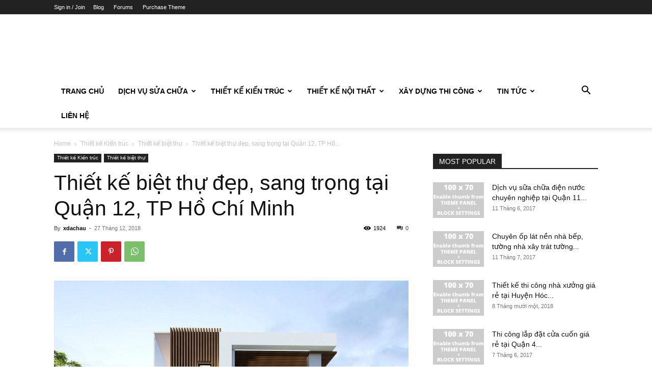

--- FILE ---
content_type: text/html; charset=UTF-8
request_url: https://xaydungachau.net/thiet-ke-biet-thu-dep-sang-trong-tai-quan-12-tp-ho-chi-minh.html/
body_size: 32090
content:
<!doctype html >
<!--[if IE 8]>    <html class="ie8" lang="en"> <![endif]-->
<!--[if IE 9]>    <html class="ie9" lang="en"> <![endif]-->
<!--[if gt IE 8]><!--> <html lang="vi"> <!--<![endif]-->
<head>
    <title>Thiết kế biệt thự đẹp, sang trọng tại Quận 12, TP Hồ Chí Minh - Xây dựng thiết kế sửa chữa nhà ở chung cư đô thị</title>
    <meta charset="UTF-8" />
    <meta name="viewport" content="width=device-width, initial-scale=1.0">
    <link rel="pingback" href="https://xaydungachau.net/xmlrpc.php" />
    <meta name='robots' content='max-image-preview:large' />
	<style>img:is([sizes="auto" i], [sizes^="auto," i]) { contain-intrinsic-size: 3000px 1500px }</style>
	
	<!-- This site is optimized with the Yoast SEO Premium plugin v15.5 - https://yoast.com/wordpress/plugins/seo/ -->
	<meta name="robots" content="index, follow, max-snippet:-1, max-image-preview:large, max-video-preview:-1" />
	<link rel="canonical" href="https://xaydungachau.net/thiet-ke-biet-thu-dep-sang-trong-tai-quan-12-tp-ho-chi-minh.html/" />
	<meta property="og:locale" content="vi_VN" />
	<meta property="og:type" content="article" />
	<meta property="og:title" content="Thiết kế biệt thự đẹp, sang trọng tại Quận 12, TP Hồ Chí Minh - Xây dựng thiết kế sửa chữa nhà ở chung cư đô thị" />
	<meta property="og:description" content="Công Ty Xây Dựng Á Châu chuyên thiết kế biệt thự đẹp, sang trọng tại Quận 12, TP Hồ Chí Minh Ngày nay cùng với sự phát triển của xã hội thì nhu cầu về được sống trong những ngôi biệt thự là mong muốn của nhiều người. Với những người có ý định xây [&hellip;]" />
	<meta property="og:url" content="https://xaydungachau.net/thiet-ke-biet-thu-dep-sang-trong-tai-quan-12-tp-ho-chi-minh.html/" />
	<meta property="og:site_name" content="Xây dựng thiết kế sửa chữa nhà ở chung cư đô thị" />
	<meta property="article:published_time" content="2018-12-27T02:32:31+00:00" />
	<meta property="article:modified_time" content="2018-12-27T02:33:47+00:00" />
	<meta property="og:image" content="https://xaydungachau.net/wp-content/uploads/2018/12/thiet-ke-biet-thu-hien-dai-vuon-2-tang-dep-hut-mat-3451.jpg" />
	<meta property="og:image:width" content="1599" />
	<meta property="og:image:height" content="989" />
	<meta name="twitter:card" content="summary" />
	<meta name="twitter:label1" content="Được viết bởi">
	<meta name="twitter:data1" content="xdachau">
	<meta name="twitter:label2" content="Ước tính thời gian đọc">
	<meta name="twitter:data2" content="4 phút">
	<script type="application/ld+json" class="yoast-schema-graph">{"@context":"https://schema.org","@graph":[{"@type":"WebSite","@id":"https://xaydungachau.net/#website","url":"https://xaydungachau.net/","name":"X\u00e2y d\u1ef1ng thi\u1ebft k\u1ebf s\u1eeda ch\u1eefa nh\u00e0 \u1edf chung c\u01b0 \u0111\u00f4 th\u1ecb","description":"C\u00f4ng ty x\u00e2y d\u1ef1ng l\u1eafp \u0111\u1eb7t c\u00f4ng tr\u00ecnh \u00c1 Ch\u00e2u","potentialAction":[{"@type":"SearchAction","target":"https://xaydungachau.net/?s={search_term_string}","query-input":"required name=search_term_string"}],"inLanguage":"vi"},{"@type":"ImageObject","@id":"https://xaydungachau.net/thiet-ke-biet-thu-dep-sang-trong-tai-quan-12-tp-ho-chi-minh.html/#primaryimage","inLanguage":"vi","url":"https://xaydungachau.net/wp-content/uploads/2018/12/thiet-ke-biet-thu-hien-dai-vuon-2-tang-dep-hut-mat-3451.jpg","width":1599,"height":989},{"@type":"WebPage","@id":"https://xaydungachau.net/thiet-ke-biet-thu-dep-sang-trong-tai-quan-12-tp-ho-chi-minh.html/#webpage","url":"https://xaydungachau.net/thiet-ke-biet-thu-dep-sang-trong-tai-quan-12-tp-ho-chi-minh.html/","name":"Thi\u1ebft k\u1ebf bi\u1ec7t th\u1ef1 \u0111\u1eb9p, sang tr\u1ecdng t\u1ea1i Qu\u1eadn 12, TP H\u1ed3 Ch\u00ed Minh - X\u00e2y d\u1ef1ng thi\u1ebft k\u1ebf s\u1eeda ch\u1eefa nh\u00e0 \u1edf chung c\u01b0 \u0111\u00f4 th\u1ecb","isPartOf":{"@id":"https://xaydungachau.net/#website"},"primaryImageOfPage":{"@id":"https://xaydungachau.net/thiet-ke-biet-thu-dep-sang-trong-tai-quan-12-tp-ho-chi-minh.html/#primaryimage"},"datePublished":"2018-12-27T02:32:31+00:00","dateModified":"2018-12-27T02:33:47+00:00","author":{"@id":"https://xaydungachau.net/#/schema/person/603a6c7615d277b926fc79aeb0f01fcf"},"inLanguage":"vi","potentialAction":[{"@type":"ReadAction","target":["https://xaydungachau.net/thiet-ke-biet-thu-dep-sang-trong-tai-quan-12-tp-ho-chi-minh.html/"]}]},{"@type":"Person","@id":"https://xaydungachau.net/#/schema/person/603a6c7615d277b926fc79aeb0f01fcf","name":"xdachau","image":{"@type":"ImageObject","@id":"https://xaydungachau.net/#personlogo","inLanguage":"vi","url":"https://secure.gravatar.com/avatar/6b561727f51e15e18f4d56f2a96b4b51?s=96&d=mm&r=g","caption":"xdachau"},"description":"C\u00f4ng ty X\u00e2y d\u1ef1ng Ki\u1ebfn Tr\u00fac \u00c1 Ch\u00e2u l\u00e0 c\u00f4ng ty chuy\u00ean v\u1ec1 c\u00e1c d\u1ecbch v\u1ee5 v\u1ec1 x\u00e2y d\u1ef1ng, ki\u1ebfn tr\u00fac n\u1ed9i ngo\u1ea1i th\u1ea5t ti\u1ec3u c\u1ea3nh cho c\u00e1c c\u00f4ng tr\u00ecnh d\u00e2n d\u1ee5ng v\u00e0 c\u00f4ng nghi\u1ec7p nh\u01b0 chung c\u01b0, nh\u00e0 d\u00e2n d\u1ee5ng, nh\u00e0 cao t\u1ea7ng, bi\u1ec7t th\u1ef1 li\u1ec1n k\u1ec1, thi c\u00f4ng \u0111i\u1ec7n n\u01b0\u1edbc d\u00e2n d\u1ee5ng v\u00e0 c\u00e1c d\u1ecbch v\u1ee5 thi\u1ebft k\u1ebf c\u1ea3nh quan"}]}</script>
	<!-- / Yoast SEO Premium plugin. -->


<link rel="alternate" type="application/rss+xml" title="Dòng thông tin Xây dựng thiết kế sửa chữa nhà ở chung cư đô thị &raquo;" href="https://xaydungachau.net/feed/" />
<link rel="alternate" type="application/rss+xml" title="Xây dựng thiết kế sửa chữa nhà ở chung cư đô thị &raquo; Dòng bình luận" href="https://xaydungachau.net/comments/feed/" />
<link rel="alternate" type="application/rss+xml" title="Xây dựng thiết kế sửa chữa nhà ở chung cư đô thị &raquo; Thiết kế biệt thự đẹp, sang trọng tại Quận 12, TP Hồ Chí Minh Dòng bình luận" href="https://xaydungachau.net/thiet-ke-biet-thu-dep-sang-trong-tai-quan-12-tp-ho-chi-minh.html/feed/" />
<script type="text/javascript">
/* <![CDATA[ */
window._wpemojiSettings = {"baseUrl":"https:\/\/s.w.org\/images\/core\/emoji\/15.0.3\/72x72\/","ext":".png","svgUrl":"https:\/\/s.w.org\/images\/core\/emoji\/15.0.3\/svg\/","svgExt":".svg","source":{"concatemoji":"https:\/\/xaydungachau.net\/wp-includes\/js\/wp-emoji-release.min.js?ver=6.7.4"}};
/*! This file is auto-generated */
!function(i,n){var o,s,e;function c(e){try{var t={supportTests:e,timestamp:(new Date).valueOf()};sessionStorage.setItem(o,JSON.stringify(t))}catch(e){}}function p(e,t,n){e.clearRect(0,0,e.canvas.width,e.canvas.height),e.fillText(t,0,0);var t=new Uint32Array(e.getImageData(0,0,e.canvas.width,e.canvas.height).data),r=(e.clearRect(0,0,e.canvas.width,e.canvas.height),e.fillText(n,0,0),new Uint32Array(e.getImageData(0,0,e.canvas.width,e.canvas.height).data));return t.every(function(e,t){return e===r[t]})}function u(e,t,n){switch(t){case"flag":return n(e,"\ud83c\udff3\ufe0f\u200d\u26a7\ufe0f","\ud83c\udff3\ufe0f\u200b\u26a7\ufe0f")?!1:!n(e,"\ud83c\uddfa\ud83c\uddf3","\ud83c\uddfa\u200b\ud83c\uddf3")&&!n(e,"\ud83c\udff4\udb40\udc67\udb40\udc62\udb40\udc65\udb40\udc6e\udb40\udc67\udb40\udc7f","\ud83c\udff4\u200b\udb40\udc67\u200b\udb40\udc62\u200b\udb40\udc65\u200b\udb40\udc6e\u200b\udb40\udc67\u200b\udb40\udc7f");case"emoji":return!n(e,"\ud83d\udc26\u200d\u2b1b","\ud83d\udc26\u200b\u2b1b")}return!1}function f(e,t,n){var r="undefined"!=typeof WorkerGlobalScope&&self instanceof WorkerGlobalScope?new OffscreenCanvas(300,150):i.createElement("canvas"),a=r.getContext("2d",{willReadFrequently:!0}),o=(a.textBaseline="top",a.font="600 32px Arial",{});return e.forEach(function(e){o[e]=t(a,e,n)}),o}function t(e){var t=i.createElement("script");t.src=e,t.defer=!0,i.head.appendChild(t)}"undefined"!=typeof Promise&&(o="wpEmojiSettingsSupports",s=["flag","emoji"],n.supports={everything:!0,everythingExceptFlag:!0},e=new Promise(function(e){i.addEventListener("DOMContentLoaded",e,{once:!0})}),new Promise(function(t){var n=function(){try{var e=JSON.parse(sessionStorage.getItem(o));if("object"==typeof e&&"number"==typeof e.timestamp&&(new Date).valueOf()<e.timestamp+604800&&"object"==typeof e.supportTests)return e.supportTests}catch(e){}return null}();if(!n){if("undefined"!=typeof Worker&&"undefined"!=typeof OffscreenCanvas&&"undefined"!=typeof URL&&URL.createObjectURL&&"undefined"!=typeof Blob)try{var e="postMessage("+f.toString()+"("+[JSON.stringify(s),u.toString(),p.toString()].join(",")+"));",r=new Blob([e],{type:"text/javascript"}),a=new Worker(URL.createObjectURL(r),{name:"wpTestEmojiSupports"});return void(a.onmessage=function(e){c(n=e.data),a.terminate(),t(n)})}catch(e){}c(n=f(s,u,p))}t(n)}).then(function(e){for(var t in e)n.supports[t]=e[t],n.supports.everything=n.supports.everything&&n.supports[t],"flag"!==t&&(n.supports.everythingExceptFlag=n.supports.everythingExceptFlag&&n.supports[t]);n.supports.everythingExceptFlag=n.supports.everythingExceptFlag&&!n.supports.flag,n.DOMReady=!1,n.readyCallback=function(){n.DOMReady=!0}}).then(function(){return e}).then(function(){var e;n.supports.everything||(n.readyCallback(),(e=n.source||{}).concatemoji?t(e.concatemoji):e.wpemoji&&e.twemoji&&(t(e.twemoji),t(e.wpemoji)))}))}((window,document),window._wpemojiSettings);
/* ]]> */
</script>
<style id='wp-emoji-styles-inline-css' type='text/css'>

	img.wp-smiley, img.emoji {
		display: inline !important;
		border: none !important;
		box-shadow: none !important;
		height: 1em !important;
		width: 1em !important;
		margin: 0 0.07em !important;
		vertical-align: -0.1em !important;
		background: none !important;
		padding: 0 !important;
	}
</style>
<link rel='stylesheet' id='wp-block-library-css' href='https://xaydungachau.net/wp-includes/css/dist/block-library/style.min.css?ver=6.7.4' type='text/css' media='all' />
<style id='classic-theme-styles-inline-css' type='text/css'>
/*! This file is auto-generated */
.wp-block-button__link{color:#fff;background-color:#32373c;border-radius:9999px;box-shadow:none;text-decoration:none;padding:calc(.667em + 2px) calc(1.333em + 2px);font-size:1.125em}.wp-block-file__button{background:#32373c;color:#fff;text-decoration:none}
</style>
<style id='global-styles-inline-css' type='text/css'>
:root{--wp--preset--aspect-ratio--square: 1;--wp--preset--aspect-ratio--4-3: 4/3;--wp--preset--aspect-ratio--3-4: 3/4;--wp--preset--aspect-ratio--3-2: 3/2;--wp--preset--aspect-ratio--2-3: 2/3;--wp--preset--aspect-ratio--16-9: 16/9;--wp--preset--aspect-ratio--9-16: 9/16;--wp--preset--color--black: #000000;--wp--preset--color--cyan-bluish-gray: #abb8c3;--wp--preset--color--white: #ffffff;--wp--preset--color--pale-pink: #f78da7;--wp--preset--color--vivid-red: #cf2e2e;--wp--preset--color--luminous-vivid-orange: #ff6900;--wp--preset--color--luminous-vivid-amber: #fcb900;--wp--preset--color--light-green-cyan: #7bdcb5;--wp--preset--color--vivid-green-cyan: #00d084;--wp--preset--color--pale-cyan-blue: #8ed1fc;--wp--preset--color--vivid-cyan-blue: #0693e3;--wp--preset--color--vivid-purple: #9b51e0;--wp--preset--gradient--vivid-cyan-blue-to-vivid-purple: linear-gradient(135deg,rgba(6,147,227,1) 0%,rgb(155,81,224) 100%);--wp--preset--gradient--light-green-cyan-to-vivid-green-cyan: linear-gradient(135deg,rgb(122,220,180) 0%,rgb(0,208,130) 100%);--wp--preset--gradient--luminous-vivid-amber-to-luminous-vivid-orange: linear-gradient(135deg,rgba(252,185,0,1) 0%,rgba(255,105,0,1) 100%);--wp--preset--gradient--luminous-vivid-orange-to-vivid-red: linear-gradient(135deg,rgba(255,105,0,1) 0%,rgb(207,46,46) 100%);--wp--preset--gradient--very-light-gray-to-cyan-bluish-gray: linear-gradient(135deg,rgb(238,238,238) 0%,rgb(169,184,195) 100%);--wp--preset--gradient--cool-to-warm-spectrum: linear-gradient(135deg,rgb(74,234,220) 0%,rgb(151,120,209) 20%,rgb(207,42,186) 40%,rgb(238,44,130) 60%,rgb(251,105,98) 80%,rgb(254,248,76) 100%);--wp--preset--gradient--blush-light-purple: linear-gradient(135deg,rgb(255,206,236) 0%,rgb(152,150,240) 100%);--wp--preset--gradient--blush-bordeaux: linear-gradient(135deg,rgb(254,205,165) 0%,rgb(254,45,45) 50%,rgb(107,0,62) 100%);--wp--preset--gradient--luminous-dusk: linear-gradient(135deg,rgb(255,203,112) 0%,rgb(199,81,192) 50%,rgb(65,88,208) 100%);--wp--preset--gradient--pale-ocean: linear-gradient(135deg,rgb(255,245,203) 0%,rgb(182,227,212) 50%,rgb(51,167,181) 100%);--wp--preset--gradient--electric-grass: linear-gradient(135deg,rgb(202,248,128) 0%,rgb(113,206,126) 100%);--wp--preset--gradient--midnight: linear-gradient(135deg,rgb(2,3,129) 0%,rgb(40,116,252) 100%);--wp--preset--font-size--small: 11px;--wp--preset--font-size--medium: 20px;--wp--preset--font-size--large: 32px;--wp--preset--font-size--x-large: 42px;--wp--preset--font-size--regular: 15px;--wp--preset--font-size--larger: 50px;--wp--preset--spacing--20: 0.44rem;--wp--preset--spacing--30: 0.67rem;--wp--preset--spacing--40: 1rem;--wp--preset--spacing--50: 1.5rem;--wp--preset--spacing--60: 2.25rem;--wp--preset--spacing--70: 3.38rem;--wp--preset--spacing--80: 5.06rem;--wp--preset--shadow--natural: 6px 6px 9px rgba(0, 0, 0, 0.2);--wp--preset--shadow--deep: 12px 12px 50px rgba(0, 0, 0, 0.4);--wp--preset--shadow--sharp: 6px 6px 0px rgba(0, 0, 0, 0.2);--wp--preset--shadow--outlined: 6px 6px 0px -3px rgba(255, 255, 255, 1), 6px 6px rgba(0, 0, 0, 1);--wp--preset--shadow--crisp: 6px 6px 0px rgba(0, 0, 0, 1);}:where(.is-layout-flex){gap: 0.5em;}:where(.is-layout-grid){gap: 0.5em;}body .is-layout-flex{display: flex;}.is-layout-flex{flex-wrap: wrap;align-items: center;}.is-layout-flex > :is(*, div){margin: 0;}body .is-layout-grid{display: grid;}.is-layout-grid > :is(*, div){margin: 0;}:where(.wp-block-columns.is-layout-flex){gap: 2em;}:where(.wp-block-columns.is-layout-grid){gap: 2em;}:where(.wp-block-post-template.is-layout-flex){gap: 1.25em;}:where(.wp-block-post-template.is-layout-grid){gap: 1.25em;}.has-black-color{color: var(--wp--preset--color--black) !important;}.has-cyan-bluish-gray-color{color: var(--wp--preset--color--cyan-bluish-gray) !important;}.has-white-color{color: var(--wp--preset--color--white) !important;}.has-pale-pink-color{color: var(--wp--preset--color--pale-pink) !important;}.has-vivid-red-color{color: var(--wp--preset--color--vivid-red) !important;}.has-luminous-vivid-orange-color{color: var(--wp--preset--color--luminous-vivid-orange) !important;}.has-luminous-vivid-amber-color{color: var(--wp--preset--color--luminous-vivid-amber) !important;}.has-light-green-cyan-color{color: var(--wp--preset--color--light-green-cyan) !important;}.has-vivid-green-cyan-color{color: var(--wp--preset--color--vivid-green-cyan) !important;}.has-pale-cyan-blue-color{color: var(--wp--preset--color--pale-cyan-blue) !important;}.has-vivid-cyan-blue-color{color: var(--wp--preset--color--vivid-cyan-blue) !important;}.has-vivid-purple-color{color: var(--wp--preset--color--vivid-purple) !important;}.has-black-background-color{background-color: var(--wp--preset--color--black) !important;}.has-cyan-bluish-gray-background-color{background-color: var(--wp--preset--color--cyan-bluish-gray) !important;}.has-white-background-color{background-color: var(--wp--preset--color--white) !important;}.has-pale-pink-background-color{background-color: var(--wp--preset--color--pale-pink) !important;}.has-vivid-red-background-color{background-color: var(--wp--preset--color--vivid-red) !important;}.has-luminous-vivid-orange-background-color{background-color: var(--wp--preset--color--luminous-vivid-orange) !important;}.has-luminous-vivid-amber-background-color{background-color: var(--wp--preset--color--luminous-vivid-amber) !important;}.has-light-green-cyan-background-color{background-color: var(--wp--preset--color--light-green-cyan) !important;}.has-vivid-green-cyan-background-color{background-color: var(--wp--preset--color--vivid-green-cyan) !important;}.has-pale-cyan-blue-background-color{background-color: var(--wp--preset--color--pale-cyan-blue) !important;}.has-vivid-cyan-blue-background-color{background-color: var(--wp--preset--color--vivid-cyan-blue) !important;}.has-vivid-purple-background-color{background-color: var(--wp--preset--color--vivid-purple) !important;}.has-black-border-color{border-color: var(--wp--preset--color--black) !important;}.has-cyan-bluish-gray-border-color{border-color: var(--wp--preset--color--cyan-bluish-gray) !important;}.has-white-border-color{border-color: var(--wp--preset--color--white) !important;}.has-pale-pink-border-color{border-color: var(--wp--preset--color--pale-pink) !important;}.has-vivid-red-border-color{border-color: var(--wp--preset--color--vivid-red) !important;}.has-luminous-vivid-orange-border-color{border-color: var(--wp--preset--color--luminous-vivid-orange) !important;}.has-luminous-vivid-amber-border-color{border-color: var(--wp--preset--color--luminous-vivid-amber) !important;}.has-light-green-cyan-border-color{border-color: var(--wp--preset--color--light-green-cyan) !important;}.has-vivid-green-cyan-border-color{border-color: var(--wp--preset--color--vivid-green-cyan) !important;}.has-pale-cyan-blue-border-color{border-color: var(--wp--preset--color--pale-cyan-blue) !important;}.has-vivid-cyan-blue-border-color{border-color: var(--wp--preset--color--vivid-cyan-blue) !important;}.has-vivid-purple-border-color{border-color: var(--wp--preset--color--vivid-purple) !important;}.has-vivid-cyan-blue-to-vivid-purple-gradient-background{background: var(--wp--preset--gradient--vivid-cyan-blue-to-vivid-purple) !important;}.has-light-green-cyan-to-vivid-green-cyan-gradient-background{background: var(--wp--preset--gradient--light-green-cyan-to-vivid-green-cyan) !important;}.has-luminous-vivid-amber-to-luminous-vivid-orange-gradient-background{background: var(--wp--preset--gradient--luminous-vivid-amber-to-luminous-vivid-orange) !important;}.has-luminous-vivid-orange-to-vivid-red-gradient-background{background: var(--wp--preset--gradient--luminous-vivid-orange-to-vivid-red) !important;}.has-very-light-gray-to-cyan-bluish-gray-gradient-background{background: var(--wp--preset--gradient--very-light-gray-to-cyan-bluish-gray) !important;}.has-cool-to-warm-spectrum-gradient-background{background: var(--wp--preset--gradient--cool-to-warm-spectrum) !important;}.has-blush-light-purple-gradient-background{background: var(--wp--preset--gradient--blush-light-purple) !important;}.has-blush-bordeaux-gradient-background{background: var(--wp--preset--gradient--blush-bordeaux) !important;}.has-luminous-dusk-gradient-background{background: var(--wp--preset--gradient--luminous-dusk) !important;}.has-pale-ocean-gradient-background{background: var(--wp--preset--gradient--pale-ocean) !important;}.has-electric-grass-gradient-background{background: var(--wp--preset--gradient--electric-grass) !important;}.has-midnight-gradient-background{background: var(--wp--preset--gradient--midnight) !important;}.has-small-font-size{font-size: var(--wp--preset--font-size--small) !important;}.has-medium-font-size{font-size: var(--wp--preset--font-size--medium) !important;}.has-large-font-size{font-size: var(--wp--preset--font-size--large) !important;}.has-x-large-font-size{font-size: var(--wp--preset--font-size--x-large) !important;}
:where(.wp-block-post-template.is-layout-flex){gap: 1.25em;}:where(.wp-block-post-template.is-layout-grid){gap: 1.25em;}
:where(.wp-block-columns.is-layout-flex){gap: 2em;}:where(.wp-block-columns.is-layout-grid){gap: 2em;}
:root :where(.wp-block-pullquote){font-size: 1.5em;line-height: 1.6;}
</style>
<link rel='stylesheet' id='contact-form-7-css' href='https://xaydungachau.net/wp-content/plugins/contact-form-7/includes/css/styles.css?ver=6.0.1' type='text/css' media='all' />
<link rel='stylesheet' id='kk-star-ratings-css' href='https://xaydungachau.net/wp-content/plugins/kk-star-ratings/src/core/public/css/kk-star-ratings.min.css?ver=5.4.9' type='text/css' media='all' />
<link rel='stylesheet' id='toc-screen-css' href='https://xaydungachau.net/wp-content/plugins/table-of-contents-plus/screen.min.css?ver=2411.1' type='text/css' media='all' />
<link rel='stylesheet' id='td-plugin-multi-purpose-css' href='https://xaydungachau.net/wp-content/plugins/td-composer/td-multi-purpose/style.css?ver=def8edc4e13d95bdf49953a9dce2f608' type='text/css' media='all' />
<link rel='stylesheet' id='td-theme-css' href='https://xaydungachau.net/wp-content/themes/Newspaper/style.css?ver=12.6.8' type='text/css' media='all' />
<style id='td-theme-inline-css' type='text/css'>@media (max-width:767px){.td-header-desktop-wrap{display:none}}@media (min-width:767px){.td-header-mobile-wrap{display:none}}</style>
<link rel='stylesheet' id='td-legacy-framework-front-style-css' href='https://xaydungachau.net/wp-content/plugins/td-composer/legacy/Newspaper/assets/css/td_legacy_main.css?ver=def8edc4e13d95bdf49953a9dce2f608' type='text/css' media='all' />
<link rel='stylesheet' id='td-standard-pack-framework-front-style-css' href='https://xaydungachau.net/wp-content/plugins/td-standard-pack/Newspaper/assets/css/td_standard_pack_main.css?ver=1b3d5bf2c64738aa07b4643e31257da9' type='text/css' media='all' />
<link rel='stylesheet' id='tdb_style_cloud_templates_front-css' href='https://xaydungachau.net/wp-content/plugins/td-cloud-library/assets/css/tdb_main.css?ver=b33652f2535d2f3812f59e306e26300d' type='text/css' media='all' />
<script type="text/javascript" src="https://xaydungachau.net/wp-includes/js/jquery/jquery.min.js?ver=3.7.1" id="jquery-core-js"></script>
<script type="text/javascript" src="https://xaydungachau.net/wp-includes/js/jquery/jquery-migrate.min.js?ver=3.4.1" id="jquery-migrate-js"></script>
<link rel="https://api.w.org/" href="https://xaydungachau.net/wp-json/" /><link rel="alternate" title="JSON" type="application/json" href="https://xaydungachau.net/wp-json/wp/v2/posts/5130" /><link rel="EditURI" type="application/rsd+xml" title="RSD" href="https://xaydungachau.net/xmlrpc.php?rsd" />
<link rel='shortlink' href='https://xaydungachau.net/?p=5130' />
<link rel="alternate" title="oNhúng (JSON)" type="application/json+oembed" href="https://xaydungachau.net/wp-json/oembed/1.0/embed?url=https%3A%2F%2Fxaydungachau.net%2Fthiet-ke-biet-thu-dep-sang-trong-tai-quan-12-tp-ho-chi-minh.html%2F" />
<link rel="alternate" title="oNhúng (XML)" type="text/xml+oembed" href="https://xaydungachau.net/wp-json/oembed/1.0/embed?url=https%3A%2F%2Fxaydungachau.net%2Fthiet-ke-biet-thu-dep-sang-trong-tai-quan-12-tp-ho-chi-minh.html%2F&#038;format=xml" />
    <script>
        window.tdb_global_vars = {"wpRestUrl":"https:\/\/xaydungachau.net\/wp-json\/","permalinkStructure":"\/%postname%.html\/"};
        window.tdb_p_autoload_vars = {"isAjax":false,"isAdminBarShowing":false,"autoloadStatus":"off","origPostEditUrl":null};
    </script>
    
    <style id="tdb-global-colors">:root{--accent-color:#fff}</style>

    
	
<!-- JS generated by theme -->

<script type="text/javascript" id="td-generated-header-js">
    
    

	    var tdBlocksArray = []; //here we store all the items for the current page

	    // td_block class - each ajax block uses a object of this class for requests
	    function tdBlock() {
		    this.id = '';
		    this.block_type = 1; //block type id (1-234 etc)
		    this.atts = '';
		    this.td_column_number = '';
		    this.td_current_page = 1; //
		    this.post_count = 0; //from wp
		    this.found_posts = 0; //from wp
		    this.max_num_pages = 0; //from wp
		    this.td_filter_value = ''; //current live filter value
		    this.is_ajax_running = false;
		    this.td_user_action = ''; // load more or infinite loader (used by the animation)
		    this.header_color = '';
		    this.ajax_pagination_infinite_stop = ''; //show load more at page x
	    }

        // td_js_generator - mini detector
        ( function () {
            var htmlTag = document.getElementsByTagName("html")[0];

	        if ( navigator.userAgent.indexOf("MSIE 10.0") > -1 ) {
                htmlTag.className += ' ie10';
            }

            if ( !!navigator.userAgent.match(/Trident.*rv\:11\./) ) {
                htmlTag.className += ' ie11';
            }

	        if ( navigator.userAgent.indexOf("Edge") > -1 ) {
                htmlTag.className += ' ieEdge';
            }

            if ( /(iPad|iPhone|iPod)/g.test(navigator.userAgent) ) {
                htmlTag.className += ' td-md-is-ios';
            }

            var user_agent = navigator.userAgent.toLowerCase();
            if ( user_agent.indexOf("android") > -1 ) {
                htmlTag.className += ' td-md-is-android';
            }

            if ( -1 !== navigator.userAgent.indexOf('Mac OS X')  ) {
                htmlTag.className += ' td-md-is-os-x';
            }

            if ( /chrom(e|ium)/.test(navigator.userAgent.toLowerCase()) ) {
               htmlTag.className += ' td-md-is-chrome';
            }

            if ( -1 !== navigator.userAgent.indexOf('Firefox') ) {
                htmlTag.className += ' td-md-is-firefox';
            }

            if ( -1 !== navigator.userAgent.indexOf('Safari') && -1 === navigator.userAgent.indexOf('Chrome') ) {
                htmlTag.className += ' td-md-is-safari';
            }

            if( -1 !== navigator.userAgent.indexOf('IEMobile') ){
                htmlTag.className += ' td-md-is-iemobile';
            }

        })();

        var tdLocalCache = {};

        ( function () {
            "use strict";

            tdLocalCache = {
                data: {},
                remove: function (resource_id) {
                    delete tdLocalCache.data[resource_id];
                },
                exist: function (resource_id) {
                    return tdLocalCache.data.hasOwnProperty(resource_id) && tdLocalCache.data[resource_id] !== null;
                },
                get: function (resource_id) {
                    return tdLocalCache.data[resource_id];
                },
                set: function (resource_id, cachedData) {
                    tdLocalCache.remove(resource_id);
                    tdLocalCache.data[resource_id] = cachedData;
                }
            };
        })();

    
    
var td_viewport_interval_list=[{"limitBottom":767,"sidebarWidth":228},{"limitBottom":1018,"sidebarWidth":300},{"limitBottom":1140,"sidebarWidth":324}];
var td_animation_stack_effect="type0";
var tds_animation_stack=true;
var td_animation_stack_specific_selectors=".entry-thumb, img, .td-lazy-img";
var td_animation_stack_general_selectors=".td-animation-stack img, .td-animation-stack .entry-thumb, .post img, .td-animation-stack .td-lazy-img";
var tdc_is_installed="yes";
var td_ajax_url="https:\/\/xaydungachau.net\/wp-admin\/admin-ajax.php?td_theme_name=Newspaper&v=12.6.8";
var td_get_template_directory_uri="https:\/\/xaydungachau.net\/wp-content\/plugins\/td-composer\/legacy\/common";
var tds_snap_menu="";
var tds_logo_on_sticky="";
var tds_header_style="";
var td_please_wait="Please wait...";
var td_email_user_pass_incorrect="User or password incorrect!";
var td_email_user_incorrect="Email or username incorrect!";
var td_email_incorrect="Email incorrect!";
var td_user_incorrect="Username incorrect!";
var td_email_user_empty="Email or username empty!";
var td_pass_empty="Pass empty!";
var td_pass_pattern_incorrect="Invalid Pass Pattern!";
var td_retype_pass_incorrect="Retyped Pass incorrect!";
var tds_more_articles_on_post_enable="";
var tds_more_articles_on_post_time_to_wait="";
var tds_more_articles_on_post_pages_distance_from_top=0;
var tds_captcha="";
var tds_theme_color_site_wide="#4db2ec";
var tds_smart_sidebar="";
var tdThemeName="Newspaper";
var tdThemeNameWl="Newspaper";
var td_magnific_popup_translation_tPrev="Previous (Left arrow key)";
var td_magnific_popup_translation_tNext="Next (Right arrow key)";
var td_magnific_popup_translation_tCounter="%curr% of %total%";
var td_magnific_popup_translation_ajax_tError="The content from %url% could not be loaded.";
var td_magnific_popup_translation_image_tError="The image #%curr% could not be loaded.";
var tdBlockNonce="1eacb5d4be";
var tdMobileMenu="enabled";
var tdMobileSearch="enabled";
var tdDateNamesI18n={"month_names":["Th\u00e1ng 1","Th\u00e1ng 2","Th\u00e1ng 3","Th\u00e1ng 4","Th\u00e1ng 5","Th\u00e1ng 6","Th\u00e1ng 7","Th\u00e1ng 8","Th\u00e1ng 9","Th\u00e1ng 10","Th\u00e1ng m\u01b0\u1eddi m\u1ed9t","Th\u00e1ng 12"],"month_names_short":["Th1","Th2","Th3","Th4","Th5","Th6","Th7","Th8","Th9","Th10","Th11","Th12"],"day_names":["Ch\u1ee7 Nh\u1eadt","Th\u1ee9 Hai","Th\u1ee9 Ba","Th\u1ee9 T\u01b0","Th\u1ee9 N\u0103m","Th\u1ee9 S\u00e1u","Th\u1ee9 B\u1ea3y"],"day_names_short":["CN","T2","T3","T4","T5","T6","T7"]};
var tdb_modal_confirm="Save";
var tdb_modal_cancel="Cancel";
var tdb_modal_confirm_alt="Yes";
var tdb_modal_cancel_alt="No";
var td_deploy_mode="deploy";
var td_ad_background_click_link="";
var td_ad_background_click_target="";
</script>




<script type="application/ld+json">
    {
        "@context": "https://schema.org",
        "@type": "BreadcrumbList",
        "itemListElement": [
            {
                "@type": "ListItem",
                "position": 1,
                "item": {
                    "@type": "WebSite",
                    "@id": "https://xaydungachau.net/",
                    "name": "Home"
                }
            },
            {
                "@type": "ListItem",
                "position": 2,
                    "item": {
                    "@type": "WebPage",
                    "@id": "https://xaydungachau.net/category/thiet-ke-kien-truc/",
                    "name": "Thiết kế Kiến trúc"
                }
            }
            ,{
                "@type": "ListItem",
                "position": 3,
                    "item": {
                    "@type": "WebPage",
                    "@id": "https://xaydungachau.net/category/thiet-ke-kien-truc/thiet-ke-biet-thu/",
                    "name": "Thiết kế biệt thự"                                
                }
            }
            ,{
                "@type": "ListItem",
                "position": 4,
                    "item": {
                    "@type": "WebPage",
                    "@id": "https://xaydungachau.net/thiet-ke-biet-thu-dep-sang-trong-tai-quan-12-tp-ho-chi-minh.html/",
                    "name": "Thiết kế biệt thự đẹp, sang trọng tại Quận 12, TP Hồ..."                                
                }
            }    
        ]
    }
</script>

<!-- Button style compiled by theme -->

<style></style>

	<style id="tdw-css-placeholder"></style></head>

<body class="post-template-default single single-post postid-5130 single-format-standard td-standard-pack thiet-ke-biet-thu-dep-sang-trong-tai-quan-12-tp-ho-chi-minh global-block-template-1 td-animation-stack-type0 td-full-layout" itemscope="itemscope" itemtype="https://schema.org/WebPage">

<div class="td-scroll-up" data-style="style1"><i class="td-icon-menu-up"></i></div>
    <div class="td-menu-background" style="visibility:hidden"></div>
<div id="td-mobile-nav" style="visibility:hidden">
    <div class="td-mobile-container">
        <!-- mobile menu top section -->
        <div class="td-menu-socials-wrap">
            <!-- socials -->
            <div class="td-menu-socials">
                            </div>
            <!-- close button -->
            <div class="td-mobile-close">
                <span><i class="td-icon-close-mobile"></i></span>
            </div>
        </div>

        <!-- login section -->
                    <div class="td-menu-login-section">
                
    <div class="td-guest-wrap">
        <div class="td-menu-login"><a id="login-link-mob">Sign in</a></div>
    </div>
            </div>
        
        <!-- menu section -->
        <div class="td-mobile-content">
            <div class="menu-main-menu-container"><ul id="menu-main-menu" class="td-mobile-main-menu"><li id="menu-item-686" class="menu-item menu-item-type-custom menu-item-object-custom menu-item-first menu-item-686"><a href="/">Trang Chủ</a></li>
<li id="menu-item-687" class="menu-item menu-item-type-taxonomy menu-item-object-category menu-item-has-children menu-item-687"><a href="https://xaydungachau.net/category/dich-vu-sua-chua/">Dịch vụ sửa chữa<i class="td-icon-menu-right td-element-after"></i></a>
<ul class="sub-menu">
	<li id="menu-item-0" class="menu-item-0"><a href="https://xaydungachau.net/category/dich-vu-sua-chua/sua-chua-cong-xep/">Sữa Chữa cổng xếp</a></li>
	<li class="menu-item-0"><a href="https://xaydungachau.net/category/dich-vu-sua-chua/sua-chua-cong-xep/sua-chua-cong-xep-tai-ha-noi/">Sữa chữa cổng xếp tại Hà Nội</a></li>
	<li class="menu-item-0"><a href="https://xaydungachau.net/category/dich-vu-sua-chua/sua-chua-cong-xep/sua-chua-cong-xep-tai-tphcm/">Sữa chữa cổng xếp tại TPHCM</a></li>
	<li class="menu-item-0"><a href="https://xaydungachau.net/category/dich-vu-sua-chua/sua-chua-dien-nuoc/">Sữa Chữa Điện Nước</a></li>
	<li class="menu-item-0"><a href="https://xaydungachau.net/category/dich-vu-sua-chua/sua-chua-dien-nuoc/sua-chua-dien-nuoc-tai-ha-noi/">Sữa chữa điện nước tại Hà Nội</a></li>
	<li class="menu-item-0"><a href="https://xaydungachau.net/category/dich-vu-sua-chua/sua-chua-dien-nuoc/sua-chua-dien-nuoc-tai-tphcm/">Sữa chữa điện nước tại TpHCM</a></li>
	<li class="menu-item-0"><a href="https://xaydungachau.net/category/dich-vu-sua-chua/sua-chua-nha/">Sữa Chữa Nhà</a></li>
	<li class="menu-item-0"><a href="https://xaydungachau.net/category/dich-vu-sua-chua/sua-chua-xay-dung-tai-ha-noi/">Sửa Chữa Xây Dựng tại Hà Nội</a></li>
	<li class="menu-item-0"><a href="https://xaydungachau.net/category/dich-vu-sua-chua/sua-chua-xay-dung-tai-tphcm/">Sữa Chữa Xây Dựng tại Tphcm</a></li>
</ul>
</li>
<li id="menu-item-688" class="menu-item menu-item-type-taxonomy menu-item-object-category current-post-ancestor menu-item-has-children menu-item-688"><a href="https://xaydungachau.net/category/thiet-ke-kien-truc/">Thiết kế Kiến trúc<i class="td-icon-menu-right td-element-after"></i></a>
<ul class="sub-menu">
	<li class="menu-item-0"><a href="https://xaydungachau.net/category/thiet-ke-kien-truc/thiet-ke-biet-thu/">Thiết kế biệt thự</a></li>
	<li class="menu-item-0"><a href="https://xaydungachau.net/category/thiet-ke-kien-truc/thiet-ke-kien-truc-tai-ha-noi/">Thiết Kế Kiến Trúc Tại Hà Nội</a></li>
	<li class="menu-item-0"><a href="https://xaydungachau.net/category/thiet-ke-kien-truc/thiet-ke-kien-truc-tai-tphcm/">Thiết Kế Kiến Trúc Tại TP.HCM</a></li>
	<li class="menu-item-0"><a href="https://xaydungachau.net/category/thiet-ke-kien-truc/thiet-ke-nha-pho/">Thiết kế nhà phố</a></li>
	<li class="menu-item-0"><a href="https://xaydungachau.net/category/thiet-ke-kien-truc/thiet-ke-nha-vuon/">Thiết kế nhà vườn</a></li>
	<li class="menu-item-0"><a href="https://xaydungachau.net/category/thiet-ke-kien-truc/thiet-ke-nha-xuong/">Thiết kế nhà xưởng</a></li>
	<li class="menu-item-0"><a href="https://xaydungachau.net/category/thiet-ke-kien-truc/thiet-ke-quan-cafe/">Thiết kế quán cafe</a></li>
</ul>
</li>
<li id="menu-item-689" class="menu-item menu-item-type-taxonomy menu-item-object-category menu-item-has-children menu-item-689"><a href="https://xaydungachau.net/category/thiet-ke-noi-that/">Thiết kế Nội thất<i class="td-icon-menu-right td-element-after"></i></a>
<ul class="sub-menu">
	<li class="menu-item-0"><a href="https://xaydungachau.net/category/thiet-ke-noi-that/noi-that-chung-cu/">Nội thất chung cư</a></li>
	<li class="menu-item-0"><a href="https://xaydungachau.net/category/thiet-ke-noi-that/noi-that-quan-cafe/">Nội thất quán Cafe</a></li>
	<li class="menu-item-0"><a href="https://xaydungachau.net/category/thiet-ke-noi-that/noi-that-shop/">Nội thất shop</a></li>
	<li class="menu-item-0"><a href="https://xaydungachau.net/category/thiet-ke-noi-that/noi-that-van-phong/">Nội thất văn phòng</a></li>
	<li class="menu-item-0"><a href="https://xaydungachau.net/category/thiet-ke-noi-that/thiet-ke-noi-that-tai-ha-noi/">Thiết kế Nội Thất Tại Hà Nội</a></li>
	<li class="menu-item-0"><a href="https://xaydungachau.net/category/thiet-ke-noi-that/thiet-ke-noi-that-tai-tphcm/">Thiết Kế Nội Thất Tại TP.HCM</a></li>
</ul>
</li>
<li id="menu-item-691" class="menu-item menu-item-type-taxonomy menu-item-object-category menu-item-has-children menu-item-691"><a href="https://xaydungachau.net/category/xay-dung-thi-cong/">Xây dựng thi công<i class="td-icon-menu-right td-element-after"></i></a>
<ul class="sub-menu">
	<li class="menu-item-0"><a href="https://xaydungachau.net/category/xay-dung-thi-cong/thi-cong-biet-thu/">Thi công biệt thự</a></li>
	<li class="menu-item-0"><a href="https://xaydungachau.net/category/xay-dung-thi-cong/thi-cong-cai-tao-sua-chua-nha/">Thi công cải tạo, sửa chữa nhà</a></li>
	<li class="menu-item-0"><a href="https://xaydungachau.net/category/xay-dung-thi-cong/thi-cong-cong-trinh-phu/">Thi công công trình phụ</a></li>
	<li class="menu-item-0"><a href="https://xaydungachau.net/category/xay-dung-thi-cong/thi-cong-nha-container/">Thi công nhà Container</a></li>
	<li class="menu-item-0"><a href="https://xaydungachau.net/category/xay-dung-thi-cong/thi-cong-nha-o-dan-dung/">Thi công nhà ở dân dụng</a></li>
	<li class="menu-item-0"><a href="https://xaydungachau.net/category/xay-dung-thi-cong/thi-cong-nha-pho/">Thi công nhà phố</a></li>
	<li class="menu-item-0"><a href="https://xaydungachau.net/category/xay-dung-thi-cong/thi-cong-nha-xuong/">Thi công nhà xưởng</a></li>
	<li class="menu-item-0"><a href="https://xaydungachau.net/category/xay-dung-thi-cong/thi-cong-op-lat-cong-trinh/">Thi công ốp lát công trình</a></li>
</ul>
</li>
<li id="menu-item-690" class="menu-item menu-item-type-taxonomy menu-item-object-category menu-item-has-children menu-item-690"><a href="https://xaydungachau.net/category/tin-tuc/">Tin Tức<i class="td-icon-menu-right td-element-after"></i></a>
<ul class="sub-menu">
	<li class="menu-item-0"><a href="https://xaydungachau.net/category/tin-tuc/tap-chi/">Tạp chí</a></li>
</ul>
</li>
<li id="menu-item-694" class="menu-item menu-item-type-post_type menu-item-object-page menu-item-694"><a href="https://xaydungachau.net/lien-he/">Liên Hệ</a></li>
</ul></div>        </div>
    </div>

    <!-- register/login section -->
            <div id="login-form-mobile" class="td-register-section">
            
            <div id="td-login-mob" class="td-login-animation td-login-hide-mob">
            	<!-- close button -->
	            <div class="td-login-close">
	                <span class="td-back-button"><i class="td-icon-read-down"></i></span>
	                <div class="td-login-title">Sign in</div>
	                <!-- close button -->
		            <div class="td-mobile-close">
		                <span><i class="td-icon-close-mobile"></i></span>
		            </div>
	            </div>
	            <form class="td-login-form-wrap" action="#" method="post">
	                <div class="td-login-panel-title"><span>Welcome!</span>Log into your account</div>
	                <div class="td_display_err"></div>
	                <div class="td-login-inputs"><input class="td-login-input" autocomplete="username" type="text" name="login_email" id="login_email-mob" value="" required><label for="login_email-mob">your username</label></div>
	                <div class="td-login-inputs"><input class="td-login-input" autocomplete="current-password" type="password" name="login_pass" id="login_pass-mob" value="" required><label for="login_pass-mob">your password</label></div>
	                <input type="button" name="login_button" id="login_button-mob" class="td-login-button" value="LOG IN">
	                
					
	                <div class="td-login-info-text">
	                <a href="#" id="forgot-pass-link-mob">Forgot your password?</a>
	                </div>
	                <div class="td-login-register-link">
	                
	                </div>
	                
	                

                </form>
            </div>

            
            
            
            
            <div id="td-forgot-pass-mob" class="td-login-animation td-login-hide-mob">
                <!-- close button -->
	            <div class="td-forgot-pass-close">
	                <a href="#" aria-label="Back" class="td-back-button"><i class="td-icon-read-down"></i></a>
	                <div class="td-login-title">Password recovery</div>
	            </div>
	            <div class="td-login-form-wrap">
	                <div class="td-login-panel-title">Recover your password</div>
	                <div class="td_display_err"></div>
	                <div class="td-login-inputs"><input class="td-login-input" type="text" name="forgot_email" id="forgot_email-mob" value="" required><label for="forgot_email-mob">your email</label></div>
	                <input type="button" name="forgot_button" id="forgot_button-mob" class="td-login-button" value="Send My Pass">
                </div>
            </div>
        </div>
    </div><div class="td-search-background" style="visibility:hidden"></div>
<div class="td-search-wrap-mob" style="visibility:hidden">
	<div class="td-drop-down-search">
		<form method="get" class="td-search-form" action="https://xaydungachau.net/">
			<!-- close button -->
			<div class="td-search-close">
				<span><i class="td-icon-close-mobile"></i></span>
			</div>
			<div role="search" class="td-search-input">
				<span>Search</span>
				<input id="td-header-search-mob" type="text" value="" name="s" autocomplete="off" />
			</div>
		</form>
		<div id="td-aj-search-mob" class="td-ajax-search-flex"></div>
	</div>
</div>

    <div id="td-outer-wrap" class="td-theme-wrap">
    
        
            <div class="tdc-header-wrap ">

            <!--
Header style 1
-->


<div class="td-header-wrap td-header-style-1 ">
    
    <div class="td-header-top-menu-full td-container-wrap ">
        <div class="td-container td-header-row td-header-top-menu">
            
    <div class="top-bar-style-1">
        
<div class="td-header-sp-top-menu">


	<ul class="top-header-menu td_ul_login"><li class="menu-item"><a class="td-login-modal-js menu-item" href="#login-form" data-effect="mpf-td-login-effect">Sign in / Join</a><span class="td-sp-ico-login td_sp_login_ico_style"></span></li></ul><div class="menu-top-container"><ul id="menu-td-demo-top-menu" class="top-header-menu"><li id="menu-item-30" class="menu-item menu-item-type-custom menu-item-object-custom menu-item-first td-menu-item td-normal-menu menu-item-30"><a href="#">Blog</a></li>
<li id="menu-item-31" class="menu-item menu-item-type-custom menu-item-object-custom td-menu-item td-normal-menu menu-item-31"><a href="#">Forums</a></li>
<li id="menu-item-33" class="menu-item menu-item-type-custom menu-item-object-custom td-menu-item td-normal-menu menu-item-33"><a href="http://themeforest.net/item/newspaper/5489609">Purchase Theme</a></li>
</ul></div></div>
        <div class="td-header-sp-top-widget">
    
    </div>

    </div>

<!-- LOGIN MODAL -->

                <div id="login-form" class="white-popup-block mfp-hide mfp-with-anim td-login-modal-wrap">
                    <div class="td-login-wrap">
                        <a href="#" aria-label="Back" class="td-back-button"><i class="td-icon-modal-back"></i></a>
                        <div id="td-login-div" class="td-login-form-div td-display-block">
                            <div class="td-login-panel-title">Sign in</div>
                            <div class="td-login-panel-descr">Welcome! Log into your account</div>
                            <div class="td_display_err"></div>
                            <form id="loginForm" action="#" method="post">
                                <div class="td-login-inputs"><input class="td-login-input" autocomplete="username" type="text" name="login_email" id="login_email" value="" required><label for="login_email">your username</label></div>
                                <div class="td-login-inputs"><input class="td-login-input" autocomplete="current-password" type="password" name="login_pass" id="login_pass" value="" required><label for="login_pass">your password</label></div>
                                <input type="button"  name="login_button" id="login_button" class="wpb_button btn td-login-button" value="Login">
                                
                            </form>

                            

                            <div class="td-login-info-text"><a href="#" id="forgot-pass-link">Forgot your password? Get help</a></div>
                            
                            
                            
                            
                        </div>

                        

                         <div id="td-forgot-pass-div" class="td-login-form-div td-display-none">
                            <div class="td-login-panel-title">Password recovery</div>
                            <div class="td-login-panel-descr">Recover your password</div>
                            <div class="td_display_err"></div>
                            <form id="forgotpassForm" action="#" method="post">
                                <div class="td-login-inputs"><input class="td-login-input" type="text" name="forgot_email" id="forgot_email" value="" required><label for="forgot_email">your email</label></div>
                                <input type="button" name="forgot_button" id="forgot_button" class="wpb_button btn td-login-button" value="Send My Password">
                            </form>
                            <div class="td-login-info-text">A password will be e-mailed to you.</div>
                        </div>
                        
                        
                    </div>
                </div>
                        </div>
    </div>

    <div class="td-banner-wrap-full td-logo-wrap-full td-container-wrap ">
        <div class="td-container td-header-row td-header-header">
            <div class="td-header-sp-logo">
                            </div>
                    </div>
    </div>

    <div class="td-header-menu-wrap-full td-container-wrap ">
        
        <div class="td-header-menu-wrap td-header-gradient ">
            <div class="td-container td-header-row td-header-main-menu">
                <div id="td-header-menu" role="navigation">
        <div id="td-top-mobile-toggle"><a href="#" role="button" aria-label="Menu"><i class="td-icon-font td-icon-mobile"></i></a></div>
        <div class="td-main-menu-logo td-logo-in-header">
            </div>
    <div class="menu-main-menu-container"><ul id="menu-main-menu-1" class="sf-menu"><li class="menu-item menu-item-type-custom menu-item-object-custom menu-item-first td-menu-item td-normal-menu menu-item-686"><a href="/">Trang Chủ</a></li>
<li class="menu-item menu-item-type-taxonomy menu-item-object-category td-menu-item td-mega-menu menu-item-687"><a href="https://xaydungachau.net/category/dich-vu-sua-chua/">Dịch vụ sửa chữa</a>
<ul class="sub-menu">
	<li class="menu-item-0"><div class="td-container-border"><div class="td-mega-grid"><div class="td_block_wrap td_block_mega_menu tdi_1 td_with_ajax_pagination td-pb-border-top td_block_template_1"  data-td-block-uid="tdi_1" ><script>var block_tdi_1 = new tdBlock();
block_tdi_1.id = "tdi_1";
block_tdi_1.atts = '{"limit":4,"td_column_number":3,"ajax_pagination":"next_prev","category_id":"47","show_child_cat":30,"td_ajax_filter_type":"td_category_ids_filter","td_ajax_preloading":"","block_type":"td_block_mega_menu","block_template_id":"","header_color":"","ajax_pagination_infinite_stop":"","offset":"","td_filter_default_txt":"","td_ajax_filter_ids":"","el_class":"","color_preset":"","ajax_pagination_next_prev_swipe":"","border_top":"","css":"","tdc_css":"","class":"tdi_1","tdc_css_class":"tdi_1","tdc_css_class_style":"tdi_1_rand_style"}';
block_tdi_1.td_column_number = "3";
block_tdi_1.block_type = "td_block_mega_menu";
block_tdi_1.post_count = "4";
block_tdi_1.found_posts = "165";
block_tdi_1.header_color = "";
block_tdi_1.ajax_pagination_infinite_stop = "";
block_tdi_1.max_num_pages = "42";
tdBlocksArray.push(block_tdi_1);
</script><div class="td_mega_menu_sub_cats"><div class="block-mega-child-cats"><a class="cur-sub-cat mega-menu-sub-cat-tdi_1" id="tdi_2" data-td_block_id="tdi_1" data-td_filter_value="" href="https://xaydungachau.net/category/dich-vu-sua-chua/">All</a><a class="mega-menu-sub-cat-tdi_1"  id="tdi_3" data-td_block_id="tdi_1" data-td_filter_value="50" href="https://xaydungachau.net/category/dich-vu-sua-chua/sua-chua-cong-xep/">Sữa Chữa cổng xếp</a><a class="mega-menu-sub-cat-tdi_1"  id="tdi_4" data-td_block_id="tdi_1" data-td_filter_value="6955" href="https://xaydungachau.net/category/dich-vu-sua-chua/sua-chua-cong-xep/sua-chua-cong-xep-tai-ha-noi/">Sữa chữa cổng xếp tại Hà Nội</a><a class="mega-menu-sub-cat-tdi_1"  id="tdi_5" data-td_block_id="tdi_1" data-td_filter_value="6954" href="https://xaydungachau.net/category/dich-vu-sua-chua/sua-chua-cong-xep/sua-chua-cong-xep-tai-tphcm/">Sữa chữa cổng xếp tại TPHCM</a><a class="mega-menu-sub-cat-tdi_1"  id="tdi_6" data-td_block_id="tdi_1" data-td_filter_value="49" href="https://xaydungachau.net/category/dich-vu-sua-chua/sua-chua-dien-nuoc/">Sữa Chữa Điện Nước</a><a class="mega-menu-sub-cat-tdi_1"  id="tdi_7" data-td_block_id="tdi_1" data-td_filter_value="4625" href="https://xaydungachau.net/category/dich-vu-sua-chua/sua-chua-dien-nuoc/sua-chua-dien-nuoc-tai-ha-noi/">Sữa chữa điện nước tại Hà Nội</a><a class="mega-menu-sub-cat-tdi_1"  id="tdi_8" data-td_block_id="tdi_1" data-td_filter_value="4624" href="https://xaydungachau.net/category/dich-vu-sua-chua/sua-chua-dien-nuoc/sua-chua-dien-nuoc-tai-tphcm/">Sữa chữa điện nước tại TpHCM</a><a class="mega-menu-sub-cat-tdi_1"  id="tdi_9" data-td_block_id="tdi_1" data-td_filter_value="54" href="https://xaydungachau.net/category/dich-vu-sua-chua/sua-chua-nha/">Sữa Chữa Nhà</a><a class="mega-menu-sub-cat-tdi_1"  id="tdi_10" data-td_block_id="tdi_1" data-td_filter_value="634" href="https://xaydungachau.net/category/dich-vu-sua-chua/sua-chua-xay-dung-tai-ha-noi/">Sửa Chữa Xây Dựng tại Hà Nội</a><a class="mega-menu-sub-cat-tdi_1"  id="tdi_11" data-td_block_id="tdi_1" data-td_filter_value="48" href="https://xaydungachau.net/category/dich-vu-sua-chua/sua-chua-xay-dung-tai-tphcm/">Sữa Chữa Xây Dựng tại Tphcm</a></div></div><div id=tdi_1 class="td_block_inner"><div class="td-mega-row"><div class="td-mega-span">
        <div class="td_module_mega_menu td-animation-stack td_mod_mega_menu">
            <div class="td-module-image">
                <div class="td-module-thumb"><a href="https://xaydungachau.net/nhung-luu-y-khi-tu-sua-chua-dien-nuoc-tai-nha-an-toan.html/"  rel="bookmark" class="td-image-wrap " title="Những lưu ý khi tự sửa chữa điện nước tại nhà an toàn" ><img class="entry-thumb" src="[data-uri]" alt="sửa chữa điện giá rẻ" title="Những lưu ý khi tự sửa chữa điện nước tại nhà an toàn" data-type="image_tag" data-img-url="https://xaydungachau.net/wp-content/uploads/2020/02/dich-vu-sua-dien-nuoc-tai-nha-218x150.jpg"  width="218" height="150" /></a></div>                            </div>

            <div class="item-details">
                <h3 class="entry-title td-module-title"><a href="https://xaydungachau.net/nhung-luu-y-khi-tu-sua-chua-dien-nuoc-tai-nha-an-toan.html/"  rel="bookmark" title="Những lưu ý khi tự sửa chữa điện nước tại nhà an toàn">Những lưu ý khi tự sửa chữa điện nước tại nhà&#8230;</a></h3>            </div>
        </div>
        </div><div class="td-mega-span">
        <div class="td_module_mega_menu td-animation-stack td_mod_mega_menu">
            <div class="td-module-image">
                <div class="td-module-thumb"><a href="https://xaydungachau.net/huong-dan-sua-chua-dien-tai-nha-co-ban-an-toan.html/"  rel="bookmark" class="td-image-wrap " title="Hướng dẫn sửa chữa điện tại nhà cơ bản an toàn" ><img class="entry-thumb" src="[data-uri]" alt="" title="Hướng dẫn sửa chữa điện tại nhà cơ bản an toàn" data-type="image_tag" data-img-url="https://xaydungachau.net/wp-content/uploads/2020/01/sua-chua-dien-nuoc-218x150.jpg"  width="218" height="150" /></a></div>                            </div>

            <div class="item-details">
                <h3 class="entry-title td-module-title"><a href="https://xaydungachau.net/huong-dan-sua-chua-dien-tai-nha-co-ban-an-toan.html/"  rel="bookmark" title="Hướng dẫn sửa chữa điện tại nhà cơ bản an toàn">Hướng dẫn sửa chữa điện tại nhà cơ bản an toàn</a></h3>            </div>
        </div>
        </div><div class="td-mega-span">
        <div class="td_module_mega_menu td-animation-stack td_mod_mega_menu">
            <div class="td-module-image">
                <div class="td-module-thumb"><a href="https://xaydungachau.net/mach-ban-7-luu-y-khi-sua-chua-thiet-bi-dien-an-toan.html/"  rel="bookmark" class="td-image-wrap " title="Mách bạn 7 lưu ý khi sửa chữa thiết bị điện an toàn" ><img class="entry-thumb" src="[data-uri]" alt="sửa chữa điện an toàn" title="Mách bạn 7 lưu ý khi sửa chữa thiết bị điện an toàn" data-type="image_tag" data-img-url="https://xaydungachau.net/wp-content/uploads/2020/01/dich-vu-sua-chua-dien-218x150.jpg"  width="218" height="150" /></a></div>                            </div>

            <div class="item-details">
                <h3 class="entry-title td-module-title"><a href="https://xaydungachau.net/mach-ban-7-luu-y-khi-sua-chua-thiet-bi-dien-an-toan.html/"  rel="bookmark" title="Mách bạn 7 lưu ý khi sửa chữa thiết bị điện an toàn">Mách bạn 7 lưu ý khi sửa chữa thiết bị điện&#8230;</a></h3>            </div>
        </div>
        </div><div class="td-mega-span">
        <div class="td_module_mega_menu td-animation-stack td_mod_mega_menu">
            <div class="td-module-image">
                <div class="td-module-thumb"><a href="https://xaydungachau.net/sua-chua-dien-nuoc-gia-re-uy-tin-dam-bao-chat-luong-cao.html/"  rel="bookmark" class="td-image-wrap " title="Sửa chữa điện nước giá rẻ uy tín đảm bảo chất lượng cao" ><img class="entry-thumb" src="[data-uri]" alt="Sửa chữa điện nước" title="Sửa chữa điện nước giá rẻ uy tín đảm bảo chất lượng cao" data-type="image_tag" data-img-url="https://xaydungachau.net/wp-content/uploads/2019/12/dich-vu-sua-dien-nuoc-tai-nha-218x150.jpg"  width="218" height="150" /></a></div>                            </div>

            <div class="item-details">
                <h3 class="entry-title td-module-title"><a href="https://xaydungachau.net/sua-chua-dien-nuoc-gia-re-uy-tin-dam-bao-chat-luong-cao.html/"  rel="bookmark" title="Sửa chữa điện nước giá rẻ uy tín đảm bảo chất lượng cao">Sửa chữa điện nước giá rẻ uy tín đảm bảo chất&#8230;</a></h3>            </div>
        </div>
        </div></div></div><div class="td-next-prev-wrap"><a href="#" class="td-ajax-prev-page ajax-page-disabled" aria-label="prev-page" id="prev-page-tdi_1" data-td_block_id="tdi_1"><i class="td-next-prev-icon td-icon-font td-icon-menu-left"></i></a><a href="#"  class="td-ajax-next-page" aria-label="next-page" id="next-page-tdi_1" data-td_block_id="tdi_1"><i class="td-next-prev-icon td-icon-font td-icon-menu-right"></i></a></div><div class="clearfix"></div></div> <!-- ./block1 --></div></div></li>
</ul>
</li>
<li class="menu-item menu-item-type-taxonomy menu-item-object-category current-post-ancestor td-menu-item td-mega-menu menu-item-688"><a href="https://xaydungachau.net/category/thiet-ke-kien-truc/">Thiết kế Kiến trúc</a>
<ul class="sub-menu">
	<li class="menu-item-0"><div class="td-container-border"><div class="td-mega-grid"><div class="td_block_wrap td_block_mega_menu tdi_12 td_with_ajax_pagination td-pb-border-top td_block_template_1"  data-td-block-uid="tdi_12" ><script>var block_tdi_12 = new tdBlock();
block_tdi_12.id = "tdi_12";
block_tdi_12.atts = '{"limit":4,"td_column_number":3,"ajax_pagination":"next_prev","category_id":"29","show_child_cat":30,"td_ajax_filter_type":"td_category_ids_filter","td_ajax_preloading":"","block_type":"td_block_mega_menu","block_template_id":"","header_color":"","ajax_pagination_infinite_stop":"","offset":"","td_filter_default_txt":"","td_ajax_filter_ids":"","el_class":"","color_preset":"","ajax_pagination_next_prev_swipe":"","border_top":"","css":"","tdc_css":"","class":"tdi_12","tdc_css_class":"tdi_12","tdc_css_class_style":"tdi_12_rand_style"}';
block_tdi_12.td_column_number = "3";
block_tdi_12.block_type = "td_block_mega_menu";
block_tdi_12.post_count = "4";
block_tdi_12.found_posts = "170";
block_tdi_12.header_color = "";
block_tdi_12.ajax_pagination_infinite_stop = "";
block_tdi_12.max_num_pages = "43";
tdBlocksArray.push(block_tdi_12);
</script><div class="td_mega_menu_sub_cats"><div class="block-mega-child-cats"><a class="cur-sub-cat mega-menu-sub-cat-tdi_12" id="tdi_13" data-td_block_id="tdi_12" data-td_filter_value="" href="https://xaydungachau.net/category/thiet-ke-kien-truc/">All</a><a class="mega-menu-sub-cat-tdi_12"  id="tdi_14" data-td_block_id="tdi_12" data-td_filter_value="31" href="https://xaydungachau.net/category/thiet-ke-kien-truc/thiet-ke-biet-thu/">Thiết kế biệt thự</a><a class="mega-menu-sub-cat-tdi_12"  id="tdi_15" data-td_block_id="tdi_12" data-td_filter_value="8840" href="https://xaydungachau.net/category/thiet-ke-kien-truc/thiet-ke-kien-truc-tai-ha-noi/">Thiết Kế Kiến Trúc Tại Hà Nội</a><a class="mega-menu-sub-cat-tdi_12"  id="tdi_16" data-td_block_id="tdi_12" data-td_filter_value="8333" href="https://xaydungachau.net/category/thiet-ke-kien-truc/thiet-ke-kien-truc-tai-tphcm/">Thiết Kế Kiến Trúc Tại TP.HCM</a><a class="mega-menu-sub-cat-tdi_12"  id="tdi_17" data-td_block_id="tdi_12" data-td_filter_value="30" href="https://xaydungachau.net/category/thiet-ke-kien-truc/thiet-ke-nha-pho/">Thiết kế nhà phố</a><a class="mega-menu-sub-cat-tdi_12"  id="tdi_18" data-td_block_id="tdi_12" data-td_filter_value="52" href="https://xaydungachau.net/category/thiet-ke-kien-truc/thiet-ke-nha-vuon/">Thiết kế nhà vườn</a><a class="mega-menu-sub-cat-tdi_12"  id="tdi_19" data-td_block_id="tdi_12" data-td_filter_value="33" href="https://xaydungachau.net/category/thiet-ke-kien-truc/thiet-ke-nha-xuong/">Thiết kế nhà xưởng</a><a class="mega-menu-sub-cat-tdi_12"  id="tdi_20" data-td_block_id="tdi_12" data-td_filter_value="32" href="https://xaydungachau.net/category/thiet-ke-kien-truc/thiet-ke-quan-cafe/">Thiết kế quán cafe</a></div></div><div id=tdi_12 class="td_block_inner"><div class="td-mega-row"><div class="td-mega-span">
        <div class="td_module_mega_menu td-animation-stack td_mod_mega_menu">
            <div class="td-module-image">
                <div class="td-module-thumb"><a href="https://xaydungachau.net/nha-dep-bat-ngo-nho-thiet-ke-san-vuon-20m2.html/"  rel="bookmark" class="td-image-wrap " title="Nhà đẹp bất ngờ nhờ thiết kế sân vườn 20m2 cực thoáng đãng" ><img class="entry-thumb" src="[data-uri]" alt="Thiết kế sân vườn" title="Nhà đẹp bất ngờ nhờ thiết kế sân vườn 20m2 cực thoáng đãng" data-type="image_tag" data-img-url="https://xaydungachau.net/wp-content/uploads/2020/03/90f478_0e9003d29a26419182ecd3b493bd1cf2-218x150.jpg"  width="218" height="150" /></a></div>                            </div>

            <div class="item-details">
                <h3 class="entry-title td-module-title"><a href="https://xaydungachau.net/nha-dep-bat-ngo-nho-thiet-ke-san-vuon-20m2.html/"  rel="bookmark" title="Nhà đẹp bất ngờ nhờ thiết kế sân vườn 20m2 cực thoáng đãng">Nhà đẹp bất ngờ nhờ thiết kế sân vườn 20m2 cực&#8230;</a></h3>            </div>
        </div>
        </div><div class="td-mega-span">
        <div class="td_module_mega_menu td-animation-stack td_mod_mega_menu">
            <div class="td-module-image">
                <div class="td-module-thumb"><a href="https://xaydungachau.net/thiet-ke-nha-o-2-tang-dep-tren-khu-dat.html/"  rel="bookmark" class="td-image-wrap " title="Thiết kế nhà ở 2 tầng đẹp hiện đại trên khu đất 340m2" ><img class="entry-thumb" src="[data-uri]" alt="Thiết kế nhà đẹp chất lượng cao" title="Thiết kế nhà ở 2 tầng đẹp hiện đại trên khu đất 340m2" data-type="image_tag" data-img-url="https://xaydungachau.net/wp-content/uploads/2020/02/1502833_760996437313098_647304586318457679_o-218x150.jpg"  width="218" height="150" /></a></div>                            </div>

            <div class="item-details">
                <h3 class="entry-title td-module-title"><a href="https://xaydungachau.net/thiet-ke-nha-o-2-tang-dep-tren-khu-dat.html/"  rel="bookmark" title="Thiết kế nhà ở 2 tầng đẹp hiện đại trên khu đất 340m2">Thiết kế nhà ở 2 tầng đẹp hiện đại trên khu&#8230;</a></h3>            </div>
        </div>
        </div><div class="td-mega-span">
        <div class="td_module_mega_menu td-animation-stack td_mod_mega_menu">
            <div class="td-module-image">
                <div class="td-module-thumb"><a href="https://xaydungachau.net/khong-gian-nha-vuon-trong-thiet-ke-nha-pho-hien-dai.html/"  rel="bookmark" class="td-image-wrap " title="Bất ngờ với không gian nhà vườn trong thiết kế nhà phố hiện đại" ><img class="entry-thumb" src="[data-uri]" alt="Thiết kế đẹp" title="Bất ngờ với không gian nhà vườn trong thiết kế nhà phố hiện đại" data-type="image_tag" data-img-url="https://xaydungachau.net/wp-content/uploads/2020/02/hinh_09-218x150.jpg"  width="218" height="150" /></a></div>                            </div>

            <div class="item-details">
                <h3 class="entry-title td-module-title"><a href="https://xaydungachau.net/khong-gian-nha-vuon-trong-thiet-ke-nha-pho-hien-dai.html/"  rel="bookmark" title="Bất ngờ với không gian nhà vườn trong thiết kế nhà phố hiện đại">Bất ngờ với không gian nhà vườn trong thiết kế nhà&#8230;</a></h3>            </div>
        </div>
        </div><div class="td-mega-span">
        <div class="td_module_mega_menu td-animation-stack td_mod_mega_menu">
            <div class="td-module-image">
                <div class="td-module-thumb"><a href="https://xaydungachau.net/tong-hop-7-thiet-ke-nha-voi-cach-bo-tri-dep-thoang-dang.html/"  rel="bookmark" class="td-image-wrap " title="Tổng hợp 7 thiết kế nhà với cách bố trí đẹp thoáng đãng" ><img class="entry-thumb" src="[data-uri]" alt="Thiết kế nhà đẹp" title="Tổng hợp 7 thiết kế nhà với cách bố trí đẹp thoáng đãng" data-type="image_tag" data-img-url="https://xaydungachau.net/wp-content/uploads/2020/02/thiet-ke-nha-18-218x150.jpg"  width="218" height="150" /></a></div>                            </div>

            <div class="item-details">
                <h3 class="entry-title td-module-title"><a href="https://xaydungachau.net/tong-hop-7-thiet-ke-nha-voi-cach-bo-tri-dep-thoang-dang.html/"  rel="bookmark" title="Tổng hợp 7 thiết kế nhà với cách bố trí đẹp thoáng đãng">Tổng hợp 7 thiết kế nhà với cách bố trí đẹp&#8230;</a></h3>            </div>
        </div>
        </div></div></div><div class="td-next-prev-wrap"><a href="#" class="td-ajax-prev-page ajax-page-disabled" aria-label="prev-page" id="prev-page-tdi_12" data-td_block_id="tdi_12"><i class="td-next-prev-icon td-icon-font td-icon-menu-left"></i></a><a href="#"  class="td-ajax-next-page" aria-label="next-page" id="next-page-tdi_12" data-td_block_id="tdi_12"><i class="td-next-prev-icon td-icon-font td-icon-menu-right"></i></a></div><div class="clearfix"></div></div> <!-- ./block1 --></div></div></li>
</ul>
</li>
<li class="menu-item menu-item-type-taxonomy menu-item-object-category td-menu-item td-mega-menu menu-item-689"><a href="https://xaydungachau.net/category/thiet-ke-noi-that/">Thiết kế Nội thất</a>
<ul class="sub-menu">
	<li class="menu-item-0"><div class="td-container-border"><div class="td-mega-grid"><div class="td_block_wrap td_block_mega_menu tdi_21 td_with_ajax_pagination td-pb-border-top td_block_template_1"  data-td-block-uid="tdi_21" ><script>var block_tdi_21 = new tdBlock();
block_tdi_21.id = "tdi_21";
block_tdi_21.atts = '{"limit":4,"td_column_number":3,"ajax_pagination":"next_prev","category_id":"35","show_child_cat":30,"td_ajax_filter_type":"td_category_ids_filter","td_ajax_preloading":"","block_type":"td_block_mega_menu","block_template_id":"","header_color":"","ajax_pagination_infinite_stop":"","offset":"","td_filter_default_txt":"","td_ajax_filter_ids":"","el_class":"","color_preset":"","ajax_pagination_next_prev_swipe":"","border_top":"","css":"","tdc_css":"","class":"tdi_21","tdc_css_class":"tdi_21","tdc_css_class_style":"tdi_21_rand_style"}';
block_tdi_21.td_column_number = "3";
block_tdi_21.block_type = "td_block_mega_menu";
block_tdi_21.post_count = "4";
block_tdi_21.found_posts = "125";
block_tdi_21.header_color = "";
block_tdi_21.ajax_pagination_infinite_stop = "";
block_tdi_21.max_num_pages = "32";
tdBlocksArray.push(block_tdi_21);
</script><div class="td_mega_menu_sub_cats"><div class="block-mega-child-cats"><a class="cur-sub-cat mega-menu-sub-cat-tdi_21" id="tdi_22" data-td_block_id="tdi_21" data-td_filter_value="" href="https://xaydungachau.net/category/thiet-ke-noi-that/">All</a><a class="mega-menu-sub-cat-tdi_21"  id="tdi_23" data-td_block_id="tdi_21" data-td_filter_value="36" href="https://xaydungachau.net/category/thiet-ke-noi-that/noi-that-chung-cu/">Nội thất chung cư</a><a class="mega-menu-sub-cat-tdi_21"  id="tdi_24" data-td_block_id="tdi_21" data-td_filter_value="39" href="https://xaydungachau.net/category/thiet-ke-noi-that/noi-that-quan-cafe/">Nội thất quán Cafe</a><a class="mega-menu-sub-cat-tdi_21"  id="tdi_25" data-td_block_id="tdi_21" data-td_filter_value="37" href="https://xaydungachau.net/category/thiet-ke-noi-that/noi-that-shop/">Nội thất shop</a><a class="mega-menu-sub-cat-tdi_21"  id="tdi_26" data-td_block_id="tdi_21" data-td_filter_value="40" href="https://xaydungachau.net/category/thiet-ke-noi-that/noi-that-van-phong/">Nội thất văn phòng</a><a class="mega-menu-sub-cat-tdi_21"  id="tdi_27" data-td_block_id="tdi_21" data-td_filter_value="8535" href="https://xaydungachau.net/category/thiet-ke-noi-that/thiet-ke-noi-that-tai-ha-noi/">Thiết kế Nội Thất Tại Hà Nội</a><a class="mega-menu-sub-cat-tdi_21"  id="tdi_28" data-td_block_id="tdi_21" data-td_filter_value="8334" href="https://xaydungachau.net/category/thiet-ke-noi-that/thiet-ke-noi-that-tai-tphcm/">Thiết Kế Nội Thất Tại TP.HCM</a></div></div><div id=tdi_21 class="td_block_inner"><div class="td-mega-row"><div class="td-mega-span">
        <div class="td_module_mega_menu td-animation-stack td_mod_mega_menu">
            <div class="td-module-image">
                <div class="td-module-thumb"><a href="https://xaydungachau.net/khong-gian-van-phong-phoi-mau.html/"  rel="bookmark" class="td-image-wrap " title="Sáng tạo không gian văn phòng phối màu đẹp năm 2020" ><img class="entry-thumb" src="[data-uri]" alt="Thiết kế văn phòng" title="Sáng tạo không gian văn phòng phối màu đẹp năm 2020" data-type="image_tag" data-img-url="https://xaydungachau.net/wp-content/uploads/2020/03/03-218x150.jpg"  width="218" height="150" /></a></div>                            </div>

            <div class="item-details">
                <h3 class="entry-title td-module-title"><a href="https://xaydungachau.net/khong-gian-van-phong-phoi-mau.html/"  rel="bookmark" title="Sáng tạo không gian văn phòng phối màu đẹp năm 2020">Sáng tạo không gian văn phòng phối màu đẹp năm 2020</a></h3>            </div>
        </div>
        </div><div class="td-mega-span">
        <div class="td_module_mega_menu td-animation-stack td_mod_mega_menu">
            <div class="td-module-image">
                <div class="td-module-thumb"><a href="https://xaydungachau.net/thiet-ke-van-phong-dep-voi-khong-gian-lam-viec.html/"  rel="bookmark" class="td-image-wrap " title="Cập nhật 12 thiết kế văn phòng đẹp với không gian làm việc của 2020" ><img class="entry-thumb" src="[data-uri]" alt="Thiết văn phòng chất lượng" title="Cập nhật 12 thiết kế văn phòng đẹp với không gian làm việc của 2020" data-type="image_tag" data-img-url="https://xaydungachau.net/wp-content/uploads/2020/02/JOSEP_CANO_OFICINAS_ETHIC_INVESTORS_16-218x150.jpg"  width="218" height="150" /></a></div>                            </div>

            <div class="item-details">
                <h3 class="entry-title td-module-title"><a href="https://xaydungachau.net/thiet-ke-van-phong-dep-voi-khong-gian-lam-viec.html/"  rel="bookmark" title="Cập nhật 12 thiết kế văn phòng đẹp với không gian làm việc của 2020">Cập nhật 12 thiết kế văn phòng đẹp với không gian&#8230;</a></h3>            </div>
        </div>
        </div><div class="td-mega-span">
        <div class="td_module_mega_menu td-animation-stack td_mod_mega_menu">
            <div class="td-module-image">
                <div class="td-module-thumb"><a href="https://xaydungachau.net/thiet-ke-phong-tam-noi-bat.html/"  rel="bookmark" class="td-image-wrap " title="Lựa chọn 10 thiết kế phòng tắm nổi bật cho gia đình của bạn" ><img class="entry-thumb" src="[data-uri]" alt="Phòng tắm sang trọng" title="Lựa chọn 10 thiết kế phòng tắm nổi bật cho gia đình của bạn" data-type="image_tag" data-img-url="https://xaydungachau.net/wp-content/uploads/2020/02/U7A8150-218x150.jpg"  width="218" height="150" /></a></div>                            </div>

            <div class="item-details">
                <h3 class="entry-title td-module-title"><a href="https://xaydungachau.net/thiet-ke-phong-tam-noi-bat.html/"  rel="bookmark" title="Lựa chọn 10 thiết kế phòng tắm nổi bật cho gia đình của bạn">Lựa chọn 10 thiết kế phòng tắm nổi bật cho gia&#8230;</a></h3>            </div>
        </div>
        </div><div class="td-mega-span">
        <div class="td_module_mega_menu td-animation-stack td_mod_mega_menu">
            <div class="td-module-image">
                <div class="td-module-thumb"><a href="https://xaydungachau.net/bay-tri-loi-vao-cho-nha-o-dep.html/"  rel="bookmark" class="td-image-wrap " title="8 ý tưởng bày trí lối vào cho nhà ở sang trọng và đẹp" ><img class="entry-thumb" src="[data-uri]" alt="bày trí nhà ở đẹp" title="8 ý tưởng bày trí lối vào cho nhà ở sang trọng và đẹp" data-type="image_tag" data-img-url="https://xaydungachau.net/wp-content/uploads/2020/02/bay-tri-nha-o-1-218x150.jpg"  width="218" height="150" /></a></div>                            </div>

            <div class="item-details">
                <h3 class="entry-title td-module-title"><a href="https://xaydungachau.net/bay-tri-loi-vao-cho-nha-o-dep.html/"  rel="bookmark" title="8 ý tưởng bày trí lối vào cho nhà ở sang trọng và đẹp">8 ý tưởng bày trí lối vào cho nhà ở sang&#8230;</a></h3>            </div>
        </div>
        </div></div></div><div class="td-next-prev-wrap"><a href="#" class="td-ajax-prev-page ajax-page-disabled" aria-label="prev-page" id="prev-page-tdi_21" data-td_block_id="tdi_21"><i class="td-next-prev-icon td-icon-font td-icon-menu-left"></i></a><a href="#"  class="td-ajax-next-page" aria-label="next-page" id="next-page-tdi_21" data-td_block_id="tdi_21"><i class="td-next-prev-icon td-icon-font td-icon-menu-right"></i></a></div><div class="clearfix"></div></div> <!-- ./block1 --></div></div></li>
</ul>
</li>
<li class="menu-item menu-item-type-taxonomy menu-item-object-category td-menu-item td-mega-menu menu-item-691"><a href="https://xaydungachau.net/category/xay-dung-thi-cong/">Xây dựng thi công</a>
<ul class="sub-menu">
	<li class="menu-item-0"><div class="td-container-border"><div class="td-mega-grid"><div class="td_block_wrap td_block_mega_menu tdi_29 td_with_ajax_pagination td-pb-border-top td_block_template_1"  data-td-block-uid="tdi_29" ><script>var block_tdi_29 = new tdBlock();
block_tdi_29.id = "tdi_29";
block_tdi_29.atts = '{"limit":4,"td_column_number":3,"ajax_pagination":"next_prev","category_id":"19","show_child_cat":30,"td_ajax_filter_type":"td_category_ids_filter","td_ajax_preloading":"","block_type":"td_block_mega_menu","block_template_id":"","header_color":"","ajax_pagination_infinite_stop":"","offset":"","td_filter_default_txt":"","td_ajax_filter_ids":"","el_class":"","color_preset":"","ajax_pagination_next_prev_swipe":"","border_top":"","css":"","tdc_css":"","class":"tdi_29","tdc_css_class":"tdi_29","tdc_css_class_style":"tdi_29_rand_style"}';
block_tdi_29.td_column_number = "3";
block_tdi_29.block_type = "td_block_mega_menu";
block_tdi_29.post_count = "4";
block_tdi_29.found_posts = "142";
block_tdi_29.header_color = "";
block_tdi_29.ajax_pagination_infinite_stop = "";
block_tdi_29.max_num_pages = "36";
tdBlocksArray.push(block_tdi_29);
</script><div class="td_mega_menu_sub_cats"><div class="block-mega-child-cats"><a class="cur-sub-cat mega-menu-sub-cat-tdi_29" id="tdi_30" data-td_block_id="tdi_29" data-td_filter_value="" href="https://xaydungachau.net/category/xay-dung-thi-cong/">All</a><a class="mega-menu-sub-cat-tdi_29"  id="tdi_31" data-td_block_id="tdi_29" data-td_filter_value="26" href="https://xaydungachau.net/category/xay-dung-thi-cong/thi-cong-biet-thu/">Thi công biệt thự</a><a class="mega-menu-sub-cat-tdi_29"  id="tdi_32" data-td_block_id="tdi_29" data-td_filter_value="28" href="https://xaydungachau.net/category/xay-dung-thi-cong/thi-cong-cai-tao-sua-chua-nha/">Thi công cải tạo, sửa chữa nhà</a><a class="mega-menu-sub-cat-tdi_29"  id="tdi_33" data-td_block_id="tdi_29" data-td_filter_value="21" href="https://xaydungachau.net/category/xay-dung-thi-cong/thi-cong-cong-trinh-phu/">Thi công công trình phụ</a><a class="mega-menu-sub-cat-tdi_29"  id="tdi_34" data-td_block_id="tdi_29" data-td_filter_value="24" href="https://xaydungachau.net/category/xay-dung-thi-cong/thi-cong-nha-container/">Thi công nhà Container</a><a class="mega-menu-sub-cat-tdi_29"  id="tdi_35" data-td_block_id="tdi_29" data-td_filter_value="20" href="https://xaydungachau.net/category/xay-dung-thi-cong/thi-cong-nha-o-dan-dung/">Thi công nhà ở dân dụng</a><a class="mega-menu-sub-cat-tdi_29"  id="tdi_36" data-td_block_id="tdi_29" data-td_filter_value="25" href="https://xaydungachau.net/category/xay-dung-thi-cong/thi-cong-nha-pho/">Thi công nhà phố</a><a class="mega-menu-sub-cat-tdi_29"  id="tdi_37" data-td_block_id="tdi_29" data-td_filter_value="23" href="https://xaydungachau.net/category/xay-dung-thi-cong/thi-cong-nha-xuong/">Thi công nhà xưởng</a><a class="mega-menu-sub-cat-tdi_29"  id="tdi_38" data-td_block_id="tdi_29" data-td_filter_value="22" href="https://xaydungachau.net/category/xay-dung-thi-cong/thi-cong-op-lat-cong-trinh/">Thi công ốp lát công trình</a></div></div><div id=tdi_29 class="td_block_inner"><div class="td-mega-row"><div class="td-mega-span">
        <div class="td_module_mega_menu td-animation-stack td_mod_mega_menu">
            <div class="td-module-image">
                <div class="td-module-thumb"><a href="https://xaydungachau.net/thi-cong-lap-dat-nha-o-container-uy-tin-tai-ba-vi.html/"  rel="bookmark" class="td-image-wrap " title="Thi công lắp đặt nhà ở Container uy tín tại Ba Vì" ><img class="entry-thumb" src="[data-uri]" alt="Nhà container đẹp" title="Thi công lắp đặt nhà ở Container uy tín tại Ba Vì" data-type="image_tag" data-img-url="https://xaydungachau.net/wp-content/uploads/2020/01/Nha-container-5-218x150.jpg"  width="218" height="150" /></a></div>                            </div>

            <div class="item-details">
                <h3 class="entry-title td-module-title"><a href="https://xaydungachau.net/thi-cong-lap-dat-nha-o-container-uy-tin-tai-ba-vi.html/"  rel="bookmark" title="Thi công lắp đặt nhà ở Container uy tín tại Ba Vì">Thi công lắp đặt nhà ở Container uy tín tại Ba&#8230;</a></h3>            </div>
        </div>
        </div><div class="td-mega-span">
        <div class="td_module_mega_menu td-animation-stack td_mod_mega_menu">
            <div class="td-module-image">
                <div class="td-module-thumb"><a href="https://xaydungachau.net/thi-cong-lap-dat-nha-o-container-uy-tin-tai-hai-duong.html/"  rel="bookmark" class="td-image-wrap " title="Thi công lắp đặt nhà ở Container uy tín tại Hải Dương" ><img class="entry-thumb" src="[data-uri]" alt="" title="Thi công lắp đặt nhà ở Container uy tín tại Hải Dương" data-type="image_tag" data-img-url="https://xaydungachau.net/wp-content/uploads/2019/12/nha-container-3-218x150.jpg"  width="218" height="150" /></a></div>                            </div>

            <div class="item-details">
                <h3 class="entry-title td-module-title"><a href="https://xaydungachau.net/thi-cong-lap-dat-nha-o-container-uy-tin-tai-hai-duong.html/"  rel="bookmark" title="Thi công lắp đặt nhà ở Container uy tín tại Hải Dương">Thi công lắp đặt nhà ở Container uy tín tại Hải&#8230;</a></h3>            </div>
        </div>
        </div><div class="td-mega-span">
        <div class="td_module_mega_menu td-animation-stack td_mod_mega_menu">
            <div class="td-module-image">
                <div class="td-module-thumb"><a href="https://xaydungachau.net/thi-cong-lap-dat-nha-o-container-uy-tin-tai-soc-son.html/"  rel="bookmark" class="td-image-wrap " title="Thi công lắp đặt nhà ở Container uy tín tại Sóc Sơn" ><img class="entry-thumb" src="[data-uri]" alt="container đẹp" title="Thi công lắp đặt nhà ở Container uy tín tại Sóc Sơn" data-type="image_tag" data-img-url="https://xaydungachau.net/wp-content/uploads/2020/01/container-dep-218x150.png"  width="218" height="150" /></a></div>                            </div>

            <div class="item-details">
                <h3 class="entry-title td-module-title"><a href="https://xaydungachau.net/thi-cong-lap-dat-nha-o-container-uy-tin-tai-soc-son.html/"  rel="bookmark" title="Thi công lắp đặt nhà ở Container uy tín tại Sóc Sơn">Thi công lắp đặt nhà ở Container uy tín tại Sóc&#8230;</a></h3>            </div>
        </div>
        </div><div class="td-mega-span">
        <div class="td_module_mega_menu td-animation-stack td_mod_mega_menu">
            <div class="td-module-image">
                <div class="td-module-thumb"><a href="https://xaydungachau.net/nha-container-co-nong-khong.html/"  rel="bookmark" class="td-image-wrap " title="Khi sử dụng nhà ở Container có nóng không?" ><img class="entry-thumb" src="[data-uri]" alt="" title="Khi sử dụng nhà ở Container có nóng không?" data-type="image_tag" data-img-url="https://xaydungachau.net/wp-content/uploads/2020/01/noi-that-container-218x150.jpg"  width="218" height="150" /></a></div>                            </div>

            <div class="item-details">
                <h3 class="entry-title td-module-title"><a href="https://xaydungachau.net/nha-container-co-nong-khong.html/"  rel="bookmark" title="Khi sử dụng nhà ở Container có nóng không?">Khi sử dụng nhà ở Container có nóng không?</a></h3>            </div>
        </div>
        </div></div></div><div class="td-next-prev-wrap"><a href="#" class="td-ajax-prev-page ajax-page-disabled" aria-label="prev-page" id="prev-page-tdi_29" data-td_block_id="tdi_29"><i class="td-next-prev-icon td-icon-font td-icon-menu-left"></i></a><a href="#"  class="td-ajax-next-page" aria-label="next-page" id="next-page-tdi_29" data-td_block_id="tdi_29"><i class="td-next-prev-icon td-icon-font td-icon-menu-right"></i></a></div><div class="clearfix"></div></div> <!-- ./block1 --></div></div></li>
</ul>
</li>
<li class="menu-item menu-item-type-taxonomy menu-item-object-category td-menu-item td-mega-menu menu-item-690"><a href="https://xaydungachau.net/category/tin-tuc/">Tin Tức</a>
<ul class="sub-menu">
	<li class="menu-item-0"><div class="td-container-border"><div class="td-mega-grid"><div class="td_block_wrap td_block_mega_menu tdi_39 td_with_ajax_pagination td-pb-border-top td_block_template_1"  data-td-block-uid="tdi_39" ><script>var block_tdi_39 = new tdBlock();
block_tdi_39.id = "tdi_39";
block_tdi_39.atts = '{"limit":4,"td_column_number":3,"ajax_pagination":"next_prev","category_id":"51","show_child_cat":30,"td_ajax_filter_type":"td_category_ids_filter","td_ajax_preloading":"","block_type":"td_block_mega_menu","block_template_id":"","header_color":"","ajax_pagination_infinite_stop":"","offset":"","td_filter_default_txt":"","td_ajax_filter_ids":"","el_class":"","color_preset":"","ajax_pagination_next_prev_swipe":"","border_top":"","css":"","tdc_css":"","class":"tdi_39","tdc_css_class":"tdi_39","tdc_css_class_style":"tdi_39_rand_style"}';
block_tdi_39.td_column_number = "3";
block_tdi_39.block_type = "td_block_mega_menu";
block_tdi_39.post_count = "4";
block_tdi_39.found_posts = "184";
block_tdi_39.header_color = "";
block_tdi_39.ajax_pagination_infinite_stop = "";
block_tdi_39.max_num_pages = "46";
tdBlocksArray.push(block_tdi_39);
</script><div class="td_mega_menu_sub_cats"><div class="block-mega-child-cats"><a class="cur-sub-cat mega-menu-sub-cat-tdi_39" id="tdi_40" data-td_block_id="tdi_39" data-td_filter_value="" href="https://xaydungachau.net/category/tin-tuc/">All</a><a class="mega-menu-sub-cat-tdi_39"  id="tdi_41" data-td_block_id="tdi_39" data-td_filter_value="10576" href="https://xaydungachau.net/category/tin-tuc/tap-chi/">Tạp chí</a></div></div><div id=tdi_39 class="td_block_inner"><div class="td-mega-row"><div class="td-mega-span">
        <div class="td_module_mega_menu td-animation-stack td_mod_mega_menu">
            <div class="td-module-image">
                <div class="td-module-thumb"><a href="https://xaydungachau.net/xay-san-golf-va-khu-dich-vu-o-ba-ria-vung-tau.html/"  rel="bookmark" class="td-image-wrap " title="Xây sân golf và khu dịch vụ ở Bà Rịa – Vũng Tàu" ><img class="entry-thumb" src="[data-uri]" alt="Golf đẹp" title="Xây sân golf và khu dịch vụ ở Bà Rịa – Vũng Tàu" data-type="image_tag" data-img-url="https://xaydungachau.net/wp-content/uploads/2020/03/San-gold-218x150.jpg"  width="218" height="150" /></a></div>                            </div>

            <div class="item-details">
                <h3 class="entry-title td-module-title"><a href="https://xaydungachau.net/xay-san-golf-va-khu-dich-vu-o-ba-ria-vung-tau.html/"  rel="bookmark" title="Xây sân golf và khu dịch vụ ở Bà Rịa – Vũng Tàu">Xây sân golf và khu dịch vụ ở Bà Rịa –&#8230;</a></h3>            </div>
        </div>
        </div><div class="td-mega-span">
        <div class="td_module_mega_menu td-animation-stack td_mod_mega_menu">
            <div class="td-module-image">
                <div class="td-module-thumb"><a href="https://xaydungachau.net/dieu-chinh-thanh-vien-to-cong-tac-thi-hanh-luat-quy-hoach.html/"  rel="bookmark" class="td-image-wrap " title="Điều chỉnh thành viên Tổ công tác thi hành Luật Quy hoạch" ><img class="entry-thumb" src="[data-uri]" alt="Quy hoạch thành phố" title="Điều chỉnh thành viên Tổ công tác thi hành Luật Quy hoạch" data-type="image_tag" data-img-url="https://xaydungachau.net/wp-content/uploads/2020/03/quy-hoach-dep-218x150.jpg"  width="218" height="150" /></a></div>                            </div>

            <div class="item-details">
                <h3 class="entry-title td-module-title"><a href="https://xaydungachau.net/dieu-chinh-thanh-vien-to-cong-tac-thi-hanh-luat-quy-hoach.html/"  rel="bookmark" title="Điều chỉnh thành viên Tổ công tác thi hành Luật Quy hoạch">Điều chỉnh thành viên Tổ công tác thi hành Luật Quy&#8230;</a></h3>            </div>
        </div>
        </div><div class="td-mega-span">
        <div class="td_module_mega_menu td-animation-stack td_mod_mega_menu">
            <div class="td-module-image">
                <div class="td-module-thumb"><a href="https://xaydungachau.net/phe-duyet-nhiem-vu-lap-quy-hoach-tinh-ha-nam.html/"  rel="bookmark" class="td-image-wrap " title="Phê duyệt nhiệm vụ lập Quy hoạch tỉnh Hà Nam" ><img class="entry-thumb" src="[data-uri]" alt="Quy hoạch hà nam" title="Phê duyệt nhiệm vụ lập Quy hoạch tỉnh Hà Nam" data-type="image_tag" data-img-url="https://xaydungachau.net/wp-content/uploads/2020/03/quy-hoach-ha-nam-218x150.jpg"  width="218" height="150" /></a></div>                            </div>

            <div class="item-details">
                <h3 class="entry-title td-module-title"><a href="https://xaydungachau.net/phe-duyet-nhiem-vu-lap-quy-hoach-tinh-ha-nam.html/"  rel="bookmark" title="Phê duyệt nhiệm vụ lập Quy hoạch tỉnh Hà Nam">Phê duyệt nhiệm vụ lập Quy hoạch tỉnh Hà Nam</a></h3>            </div>
        </div>
        </div><div class="td-mega-span">
        <div class="td_module_mega_menu td-animation-stack td_mod_mega_menu">
            <div class="td-module-image">
                <div class="td-module-thumb"><a href="https://xaydungachau.net/ke-hoach-ung-pho-covid-19-cho-doanh-nghiep-dia-oc.html/"  rel="bookmark" class="td-image-wrap " title="Kế hoạch 4 giai đoạn ứng phó Covid-19 cho doanh nghiệp địa ốc" ><img class="entry-thumb" src="[data-uri]" alt="Tư vấn địa ốc" title="Kế hoạch 4 giai đoạn ứng phó Covid-19 cho doanh nghiệp địa ốc" data-type="image_tag" data-img-url="https://xaydungachau.net/wp-content/uploads/2020/03/1938_17-218x150.jpg"  width="218" height="150" /></a></div>                            </div>

            <div class="item-details">
                <h3 class="entry-title td-module-title"><a href="https://xaydungachau.net/ke-hoach-ung-pho-covid-19-cho-doanh-nghiep-dia-oc.html/"  rel="bookmark" title="Kế hoạch 4 giai đoạn ứng phó Covid-19 cho doanh nghiệp địa ốc">Kế hoạch 4 giai đoạn ứng phó Covid-19 cho doanh nghiệp&#8230;</a></h3>            </div>
        </div>
        </div></div></div><div class="td-next-prev-wrap"><a href="#" class="td-ajax-prev-page ajax-page-disabled" aria-label="prev-page" id="prev-page-tdi_39" data-td_block_id="tdi_39"><i class="td-next-prev-icon td-icon-font td-icon-menu-left"></i></a><a href="#"  class="td-ajax-next-page" aria-label="next-page" id="next-page-tdi_39" data-td_block_id="tdi_39"><i class="td-next-prev-icon td-icon-font td-icon-menu-right"></i></a></div><div class="clearfix"></div></div> <!-- ./block1 --></div></div></li>
</ul>
</li>
<li class="menu-item menu-item-type-post_type menu-item-object-page td-menu-item td-normal-menu menu-item-694"><a href="https://xaydungachau.net/lien-he/">Liên Hệ</a></li>
</ul></div></div>


    <div class="header-search-wrap">
        <div class="td-search-btns-wrap">
            <a id="td-header-search-button" href="#" role="button" aria-label="Search" class="dropdown-toggle " data-toggle="dropdown"><i class="td-icon-search"></i></a>
                            <a id="td-header-search-button-mob" href="#" role="button" aria-label="Search" class="dropdown-toggle " data-toggle="dropdown"><i class="td-icon-search"></i></a>
                    </div>

        <div class="td-drop-down-search" aria-labelledby="td-header-search-button">
            <form method="get" class="td-search-form" action="https://xaydungachau.net/">
                <div role="search" class="td-head-form-search-wrap">
                    <input id="td-header-search" type="text" value="" name="s" autocomplete="off" /><input class="wpb_button wpb_btn-inverse btn" type="submit" id="td-header-search-top" value="Search" />
                </div>
            </form>
            <div id="td-aj-search"></div>
        </div>
    </div>

            </div>
        </div>
    </div>

</div>
            </div>

            
    <div class="td-main-content-wrap td-container-wrap">

        <div class="td-container td-post-template-default ">
            <div class="td-crumb-container"><div class="entry-crumbs"><span><a title="" class="entry-crumb" href="https://xaydungachau.net/">Home</a></span> <i class="td-icon-right td-bread-sep"></i> <span><a title="View all posts in Thiết kế Kiến trúc" class="entry-crumb" href="https://xaydungachau.net/category/thiet-ke-kien-truc/">Thiết kế Kiến trúc</a></span> <i class="td-icon-right td-bread-sep"></i> <span><a title="View all posts in Thiết kế biệt thự" class="entry-crumb" href="https://xaydungachau.net/category/thiet-ke-kien-truc/thiet-ke-biet-thu/">Thiết kế biệt thự</a></span> <i class="td-icon-right td-bread-sep td-bred-no-url-last"></i> <span class="td-bred-no-url-last">Thiết kế biệt thự đẹp, sang trọng tại Quận 12, TP Hồ...</span></div></div>

            <div class="td-pb-row">
                                        <div class="td-pb-span8 td-main-content" role="main">
                            <div class="td-ss-main-content">
                                
    <article id="post-5130" class="post-5130 post type-post status-publish format-standard has-post-thumbnail category-thiet-ke-biet-thu tag-thiet-ke-biet-thu-dep-sang-trong-tai-quan-12 tag-thiet-ke-biet-thu-gia-re-tai-quan-12 tag-thiet-ke-biet-thu-gia-re-tai-tp-ho-chi-minh tag-thiet-ke-biet-thu-tai-quan-12 tag-tp-ho-chi-minh" itemscope itemtype="https://schema.org/Article">
        <div class="td-post-header">

            <!-- category --><ul class="td-category"><li class="entry-category"><a  href="https://xaydungachau.net/category/thiet-ke-kien-truc/">Thiết kế Kiến trúc</a></li><li class="entry-category"><a  href="https://xaydungachau.net/category/thiet-ke-kien-truc/thiet-ke-biet-thu/">Thiết kế biệt thự</a></li></ul>
            <header class="td-post-title">
                <h1 class="entry-title">Thiết kế biệt thự đẹp, sang trọng tại Quận 12, TP Hồ Chí Minh</h1>
                

                <div class="td-module-meta-info">
                    <!-- author --><div class="td-post-author-name"><div class="td-author-by">By</div> <a href="https://xaydungachau.net/author/xdachau/">xdachau</a><div class="td-author-line"> - </div> </div>                    <!-- date --><span class="td-post-date"><time class="entry-date updated td-module-date" datetime="2018-12-27T09:32:31+07:00" >27 Tháng 12, 2018</time></span>                    <!-- comments --><div class="td-post-comments"><a href="https://xaydungachau.net/thiet-ke-biet-thu-dep-sang-trong-tai-quan-12-tp-ho-chi-minh.html/#respond"><i class="td-icon-comments"></i>0</a></div>                    <!-- views --><div class="td-post-views"><i class="td-icon-views"></i><span class="td-nr-views-5130">1924</span></div>                </div>

            </header>

        </div>

        <div class="td-post-sharing-top"><div id="td_social_sharing_article_top" class="td-post-sharing td-ps-bg td-ps-notext td-post-sharing-style1 ">
		<style>.td-post-sharing-classic{position:relative;height:20px}.td-post-sharing{margin-left:-3px;margin-right:-3px;font-family:var(--td_default_google_font_1,'Open Sans','Open Sans Regular',sans-serif);z-index:2;white-space:nowrap;opacity:0}.td-post-sharing.td-social-show-all{white-space:normal}.td-js-loaded .td-post-sharing{-webkit-transition:opacity 0.3s;transition:opacity 0.3s;opacity:1}.td-post-sharing-classic+.td-post-sharing{margin-top:15px}@media (max-width:767px){.td-post-sharing-classic+.td-post-sharing{margin-top:8px}}.td-post-sharing-top{margin-bottom:30px}@media (max-width:767px){.td-post-sharing-top{margin-bottom:20px}}.td-post-sharing-bottom{border-style:solid;border-color:#ededed;border-width:1px 0;padding:21px 0;margin-bottom:42px}.td-post-sharing-bottom .td-post-sharing{margin-bottom:-7px}.td-post-sharing-visible,.td-social-sharing-hidden{display:inline-block}.td-social-sharing-hidden ul{display:none}.td-social-show-all .td-pulldown-filter-list{display:inline-block}.td-social-network,.td-social-handler{position:relative;display:inline-block;margin:0 3px 7px;height:40px;min-width:40px;font-size:11px;text-align:center;vertical-align:middle}.td-ps-notext .td-social-network .td-social-but-icon,.td-ps-notext .td-social-handler .td-social-but-icon{border-top-right-radius:2px;border-bottom-right-radius:2px}.td-social-network{color:#000;overflow:hidden}.td-social-network .td-social-but-icon{border-top-left-radius:2px;border-bottom-left-radius:2px}.td-social-network .td-social-but-text{border-top-right-radius:2px;border-bottom-right-radius:2px}.td-social-network:hover{opacity:0.8!important}.td-social-handler{color:#444;border:1px solid #e9e9e9;border-radius:2px}.td-social-handler .td-social-but-text{font-weight:700}.td-social-handler .td-social-but-text:before{background-color:#000;opacity:0.08}.td-social-share-text{margin-right:18px}.td-social-share-text:before,.td-social-share-text:after{content:'';position:absolute;top:50%;-webkit-transform:translateY(-50%);transform:translateY(-50%);left:100%;width:0;height:0;border-style:solid}.td-social-share-text:before{border-width:9px 0 9px 11px;border-color:transparent transparent transparent #e9e9e9}.td-social-share-text:after{border-width:8px 0 8px 10px;border-color:transparent transparent transparent #fff}.td-social-but-text,.td-social-but-icon{display:inline-block;position:relative}.td-social-but-icon{padding-left:13px;padding-right:13px;line-height:40px;z-index:1}.td-social-but-icon i{position:relative;top:-1px;vertical-align:middle}.td-social-but-text{margin-left:-6px;padding-left:12px;padding-right:17px;line-height:40px}.td-social-but-text:before{content:'';position:absolute;top:12px;left:0;width:1px;height:16px;background-color:#fff;opacity:0.2;z-index:1}.td-social-handler i,.td-social-facebook i,.td-social-reddit i,.td-social-linkedin i,.td-social-tumblr i,.td-social-stumbleupon i,.td-social-vk i,.td-social-viber i,.td-social-flipboard i,.td-social-koo i{font-size:14px}.td-social-telegram i{font-size:16px}.td-social-mail i,.td-social-line i,.td-social-print i{font-size:15px}.td-social-handler .td-icon-share{top:-1px;left:-1px}.td-social-twitter .td-icon-twitter{font-size:14px}.td-social-pinterest .td-icon-pinterest{font-size:13px}.td-social-whatsapp .td-icon-whatsapp,.td-social-kakao .td-icon-kakao{font-size:18px}.td-social-kakao .td-icon-kakao:before{color:#3C1B1D}.td-social-reddit .td-social-but-icon{padding-right:12px}.td-social-reddit .td-icon-reddit{left:-1px}.td-social-telegram .td-social-but-icon{padding-right:12px}.td-social-telegram .td-icon-telegram{left:-1px}.td-social-stumbleupon .td-social-but-icon{padding-right:11px}.td-social-stumbleupon .td-icon-stumbleupon{left:-2px}.td-social-digg .td-social-but-icon{padding-right:11px}.td-social-digg .td-icon-digg{left:-2px;font-size:17px}.td-social-vk .td-social-but-icon{padding-right:11px}.td-social-vk .td-icon-vk{left:-2px}.td-social-naver .td-icon-naver{left:-1px;font-size:16px}.td-social-gettr .td-icon-gettr{font-size:25px}.td-ps-notext .td-social-gettr .td-icon-gettr{left:-5px}.td-social-copy_url{position:relative}.td-social-copy_url-check{position:absolute;top:50%;left:50%;transform:translate(-50%,-50%);color:#fff;opacity:0;pointer-events:none;transition:opacity .2s ease-in-out;z-index:11}.td-social-copy_url .td-icon-copy_url{left:-1px;font-size:17px}.td-social-copy_url-disabled{pointer-events:none}.td-social-copy_url-disabled .td-icon-copy_url{opacity:0}.td-social-copy_url-copied .td-social-copy_url-check{opacity:1}@keyframes social_copy_url_loader{0%{-webkit-transform:rotate(0);transform:rotate(0)}100%{-webkit-transform:rotate(360deg);transform:rotate(360deg)}}.td-social-expand-tabs i{top:-2px;left:-1px;font-size:16px}@media (min-width:767px){.td-social-line,.td-social-viber{display:none}}.td-ps-bg .td-social-network{color:#fff}.td-ps-bg .td-social-facebook .td-social-but-icon,.td-ps-bg .td-social-facebook .td-social-but-text{background-color:#516eab}.td-ps-bg .td-social-twitter .td-social-but-icon,.td-ps-bg .td-social-twitter .td-social-but-text{background-color:#29c5f6}.td-ps-bg .td-social-pinterest .td-social-but-icon,.td-ps-bg .td-social-pinterest .td-social-but-text{background-color:#ca212a}.td-ps-bg .td-social-whatsapp .td-social-but-icon,.td-ps-bg .td-social-whatsapp .td-social-but-text{background-color:#7bbf6a}.td-ps-bg .td-social-reddit .td-social-but-icon,.td-ps-bg .td-social-reddit .td-social-but-text{background-color:#f54200}.td-ps-bg .td-social-mail .td-social-but-icon,.td-ps-bg .td-social-digg .td-social-but-icon,.td-ps-bg .td-social-copy_url .td-social-but-icon,.td-ps-bg .td-social-mail .td-social-but-text,.td-ps-bg .td-social-digg .td-social-but-text,.td-ps-bg .td-social-copy_url .td-social-but-text{background-color:#000}.td-ps-bg .td-social-print .td-social-but-icon,.td-ps-bg .td-social-print .td-social-but-text{background-color:#333}.td-ps-bg .td-social-linkedin .td-social-but-icon,.td-ps-bg .td-social-linkedin .td-social-but-text{background-color:#0266a0}.td-ps-bg .td-social-tumblr .td-social-but-icon,.td-ps-bg .td-social-tumblr .td-social-but-text{background-color:#3e5a70}.td-ps-bg .td-social-telegram .td-social-but-icon,.td-ps-bg .td-social-telegram .td-social-but-text{background-color:#179cde}.td-ps-bg .td-social-stumbleupon .td-social-but-icon,.td-ps-bg .td-social-stumbleupon .td-social-but-text{background-color:#ee4813}.td-ps-bg .td-social-vk .td-social-but-icon,.td-ps-bg .td-social-vk .td-social-but-text{background-color:#4c75a3}.td-ps-bg .td-social-line .td-social-but-icon,.td-ps-bg .td-social-line .td-social-but-text{background-color:#00b900}.td-ps-bg .td-social-viber .td-social-but-icon,.td-ps-bg .td-social-viber .td-social-but-text{background-color:#5d54a4}.td-ps-bg .td-social-naver .td-social-but-icon,.td-ps-bg .td-social-naver .td-social-but-text{background-color:#3ec729}.td-ps-bg .td-social-flipboard .td-social-but-icon,.td-ps-bg .td-social-flipboard .td-social-but-text{background-color:#f42827}.td-ps-bg .td-social-kakao .td-social-but-icon,.td-ps-bg .td-social-kakao .td-social-but-text{background-color:#f9e000}.td-ps-bg .td-social-gettr .td-social-but-icon,.td-ps-bg .td-social-gettr .td-social-but-text{background-color:#fc223b}.td-ps-bg .td-social-koo .td-social-but-icon,.td-ps-bg .td-social-koo .td-social-but-text{background-color:#facd00}.td-ps-dark-bg .td-social-network{color:#fff}.td-ps-dark-bg .td-social-network .td-social-but-icon,.td-ps-dark-bg .td-social-network .td-social-but-text{background-color:#000}.td-ps-border .td-social-network .td-social-but-icon,.td-ps-border .td-social-network .td-social-but-text{line-height:38px;border-width:1px;border-style:solid}.td-ps-border .td-social-network .td-social-but-text{border-left-width:0}.td-ps-border .td-social-network .td-social-but-text:before{background-color:#000;opacity:0.08}.td-ps-border.td-ps-padding .td-social-network .td-social-but-icon{border-right-width:0}.td-ps-border.td-ps-padding .td-social-network.td-social-expand-tabs .td-social-but-icon{border-right-width:1px}.td-ps-border-grey .td-social-but-icon,.td-ps-border-grey .td-social-but-text{border-color:#e9e9e9}.td-ps-border-colored .td-social-facebook .td-social-but-icon,.td-ps-border-colored .td-social-facebook .td-social-but-text{border-color:#516eab}.td-ps-border-colored .td-social-twitter .td-social-but-icon,div.td-ps-border-colored .td-social-twitter .td-social-but-text{border-color:#29c5f6;color:#29c5f6}.td-ps-border-colored .td-social-pinterest .td-social-but-icon,.td-ps-border-colored .td-social-pinterest .td-social-but-text{border-color:#ca212a}.td-ps-border-colored .td-social-whatsapp .td-social-but-icon,.td-ps-border-colored .td-social-whatsapp .td-social-but-text{border-color:#7bbf6a}.td-ps-border-colored .td-social-reddit .td-social-but-icon,.td-ps-border-colored .td-social-reddit .td-social-but-text{border-color:#f54200}.td-ps-border-colored .td-social-mail .td-social-but-icon,.td-ps-border-colored .td-social-digg .td-social-but-icon,.td-ps-border-colored .td-social-copy_url .td-social-but-icon,.td-ps-border-colored .td-social-mail .td-social-but-text,.td-ps-border-colored .td-social-digg .td-social-but-text,.td-ps-border-colored .td-social-copy_url .td-social-but-text{border-color:#000}.td-ps-border-colored .td-social-print .td-social-but-icon,.td-ps-border-colored .td-social-print .td-social-but-text{border-color:#333}.td-ps-border-colored .td-social-linkedin .td-social-but-icon,.td-ps-border-colored .td-social-linkedin .td-social-but-text{border-color:#0266a0}.td-ps-border-colored .td-social-tumblr .td-social-but-icon,.td-ps-border-colored .td-social-tumblr .td-social-but-text{border-color:#3e5a70}.td-ps-border-colored .td-social-telegram .td-social-but-icon,.td-ps-border-colored .td-social-telegram .td-social-but-text{border-color:#179cde}.td-ps-border-colored .td-social-stumbleupon .td-social-but-icon,.td-ps-border-colored .td-social-stumbleupon .td-social-but-text{border-color:#ee4813}.td-ps-border-colored .td-social-vk .td-social-but-icon,.td-ps-border-colored .td-social-vk .td-social-but-text{border-color:#4c75a3}.td-ps-border-colored .td-social-line .td-social-but-icon,.td-ps-border-colored .td-social-line .td-social-but-text{border-color:#00b900}.td-ps-border-colored .td-social-viber .td-social-but-icon,.td-ps-border-colored .td-social-viber .td-social-but-text{border-color:#5d54a4}.td-ps-border-colored .td-social-naver .td-social-but-icon,.td-ps-border-colored .td-social-naver .td-social-but-text{border-color:#3ec729}.td-ps-border-colored .td-social-flipboard .td-social-but-icon,.td-ps-border-colored .td-social-flipboard .td-social-but-text{border-color:#f42827}.td-ps-border-colored .td-social-kakao .td-social-but-icon,.td-ps-border-colored .td-social-kakao .td-social-but-text{border-color:#f9e000}.td-ps-border-colored .td-social-gettr .td-social-but-icon,.td-ps-border-colored .td-social-gettr .td-social-but-text{border-color:#fc223b}.td-ps-border-colored .td-social-koo .td-social-but-icon,.td-ps-border-colored .td-social-koo .td-social-but-text{border-color:#facd00}.td-ps-icon-bg .td-social-but-icon{height:100%;border-color:transparent!important}.td-ps-icon-bg .td-social-network .td-social-but-icon{color:#fff}.td-ps-icon-bg .td-social-facebook .td-social-but-icon{background-color:#516eab}.td-ps-icon-bg .td-social-twitter .td-social-but-icon{background-color:#29c5f6}.td-ps-icon-bg .td-social-pinterest .td-social-but-icon{background-color:#ca212a}.td-ps-icon-bg .td-social-whatsapp .td-social-but-icon{background-color:#7bbf6a}.td-ps-icon-bg .td-social-reddit .td-social-but-icon{background-color:#f54200}.td-ps-icon-bg .td-social-mail .td-social-but-icon,.td-ps-icon-bg .td-social-digg .td-social-but-icon,.td-ps-icon-bg .td-social-copy_url .td-social-but-icon{background-color:#000}.td-ps-icon-bg .td-social-print .td-social-but-icon{background-color:#333}.td-ps-icon-bg .td-social-linkedin .td-social-but-icon{background-color:#0266a0}.td-ps-icon-bg .td-social-tumblr .td-social-but-icon{background-color:#3e5a70}.td-ps-icon-bg .td-social-telegram .td-social-but-icon{background-color:#179cde}.td-ps-icon-bg .td-social-stumbleupon .td-social-but-icon{background-color:#ee4813}.td-ps-icon-bg .td-social-vk .td-social-but-icon{background-color:#4c75a3}.td-ps-icon-bg .td-social-line .td-social-but-icon{background-color:#00b900}.td-ps-icon-bg .td-social-viber .td-social-but-icon{background-color:#5d54a4}.td-ps-icon-bg .td-social-naver .td-social-but-icon{background-color:#3ec729}.td-ps-icon-bg .td-social-flipboard .td-social-but-icon{background-color:#f42827}.td-ps-icon-bg .td-social-kakao .td-social-but-icon{background-color:#f9e000}.td-ps-icon-bg .td-social-gettr .td-social-but-icon{background-color:#fc223b}.td-ps-icon-bg .td-social-koo .td-social-but-icon{background-color:#facd00}.td-ps-icon-bg .td-social-but-text{margin-left:-3px}.td-ps-icon-bg .td-social-network .td-social-but-text:before{display:none}.td-ps-icon-arrow .td-social-network .td-social-but-icon:after{content:'';position:absolute;top:50%;-webkit-transform:translateY(-50%);transform:translateY(-50%);left:calc(100% + 1px);width:0;height:0;border-style:solid;border-width:9px 0 9px 11px;border-color:transparent transparent transparent #000}.td-ps-icon-arrow .td-social-network .td-social-but-text{padding-left:20px}.td-ps-icon-arrow .td-social-network .td-social-but-text:before{display:none}.td-ps-icon-arrow.td-ps-padding .td-social-network .td-social-but-icon:after{left:100%}.td-ps-icon-arrow .td-social-facebook .td-social-but-icon:after{border-left-color:#516eab}.td-ps-icon-arrow .td-social-twitter .td-social-but-icon:after{border-left-color:#29c5f6}.td-ps-icon-arrow .td-social-pinterest .td-social-but-icon:after{border-left-color:#ca212a}.td-ps-icon-arrow .td-social-whatsapp .td-social-but-icon:after{border-left-color:#7bbf6a}.td-ps-icon-arrow .td-social-reddit .td-social-but-icon:after{border-left-color:#f54200}.td-ps-icon-arrow .td-social-mail .td-social-but-icon:after,.td-ps-icon-arrow .td-social-digg .td-social-but-icon:after,.td-ps-icon-arrow .td-social-copy_url .td-social-but-icon:after{border-left-color:#000}.td-ps-icon-arrow .td-social-print .td-social-but-icon:after{border-left-color:#333}.td-ps-icon-arrow .td-social-linkedin .td-social-but-icon:after{border-left-color:#0266a0}.td-ps-icon-arrow .td-social-tumblr .td-social-but-icon:after{border-left-color:#3e5a70}.td-ps-icon-arrow .td-social-telegram .td-social-but-icon:after{border-left-color:#179cde}.td-ps-icon-arrow .td-social-stumbleupon .td-social-but-icon:after{border-left-color:#ee4813}.td-ps-icon-arrow .td-social-vk .td-social-but-icon:after{border-left-color:#4c75a3}.td-ps-icon-arrow .td-social-line .td-social-but-icon:after{border-left-color:#00b900}.td-ps-icon-arrow .td-social-viber .td-social-but-icon:after{border-left-color:#5d54a4}.td-ps-icon-arrow .td-social-naver .td-social-but-icon:after{border-left-color:#3ec729}.td-ps-icon-arrow .td-social-flipboard .td-social-but-icon:after{border-left-color:#f42827}.td-ps-icon-arrow .td-social-kakao .td-social-but-icon:after{border-left-color:#f9e000}.td-ps-icon-arrow .td-social-gettr .td-social-but-icon:after{border-left-color:#fc223b}.td-ps-icon-arrow .td-social-koo .td-social-but-icon:after{border-left-color:#facd00}.td-ps-icon-arrow .td-social-expand-tabs .td-social-but-icon:after{display:none}.td-ps-icon-color .td-social-facebook .td-social-but-icon{color:#516eab}.td-ps-icon-color .td-social-pinterest .td-social-but-icon{color:#ca212a}.td-ps-icon-color .td-social-whatsapp .td-social-but-icon{color:#7bbf6a}.td-ps-icon-color .td-social-reddit .td-social-but-icon{color:#f54200}.td-ps-icon-color .td-social-mail .td-social-but-icon,.td-ps-icon-color .td-social-digg .td-social-but-icon,.td-ps-icon-color .td-social-copy_url .td-social-but-icon,.td-ps-icon-color .td-social-copy_url-check,.td-ps-icon-color .td-social-twitter .td-social-but-icon{color:#000}.td-ps-icon-color .td-social-print .td-social-but-icon{color:#333}.td-ps-icon-color .td-social-linkedin .td-social-but-icon{color:#0266a0}.td-ps-icon-color .td-social-tumblr .td-social-but-icon{color:#3e5a70}.td-ps-icon-color .td-social-telegram .td-social-but-icon{color:#179cde}.td-ps-icon-color .td-social-stumbleupon .td-social-but-icon{color:#ee4813}.td-ps-icon-color .td-social-vk .td-social-but-icon{color:#4c75a3}.td-ps-icon-color .td-social-line .td-social-but-icon{color:#00b900}.td-ps-icon-color .td-social-viber .td-social-but-icon{color:#5d54a4}.td-ps-icon-color .td-social-naver .td-social-but-icon{color:#3ec729}.td-ps-icon-color .td-social-flipboard .td-social-but-icon{color:#f42827}.td-ps-icon-color .td-social-kakao .td-social-but-icon{color:#f9e000}.td-ps-icon-color .td-social-gettr .td-social-but-icon{color:#fc223b}.td-ps-icon-color .td-social-koo .td-social-but-icon{color:#facd00}.td-ps-text-color .td-social-but-text{font-weight:700}.td-ps-text-color .td-social-facebook .td-social-but-text{color:#516eab}.td-ps-text-color .td-social-twitter .td-social-but-text{color:#29c5f6}.td-ps-text-color .td-social-pinterest .td-social-but-text{color:#ca212a}.td-ps-text-color .td-social-whatsapp .td-social-but-text{color:#7bbf6a}.td-ps-text-color .td-social-reddit .td-social-but-text{color:#f54200}.td-ps-text-color .td-social-mail .td-social-but-text,.td-ps-text-color .td-social-digg .td-social-but-text,.td-ps-text-color .td-social-copy_url .td-social-but-text{color:#000}.td-ps-text-color .td-social-print .td-social-but-text{color:#333}.td-ps-text-color .td-social-linkedin .td-social-but-text{color:#0266a0}.td-ps-text-color .td-social-tumblr .td-social-but-text{color:#3e5a70}.td-ps-text-color .td-social-telegram .td-social-but-text{color:#179cde}.td-ps-text-color .td-social-stumbleupon .td-social-but-text{color:#ee4813}.td-ps-text-color .td-social-vk .td-social-but-text{color:#4c75a3}.td-ps-text-color .td-social-line .td-social-but-text{color:#00b900}.td-ps-text-color .td-social-viber .td-social-but-text{color:#5d54a4}.td-ps-text-color .td-social-naver .td-social-but-text{color:#3ec729}.td-ps-text-color .td-social-flipboard .td-social-but-text{color:#f42827}.td-ps-text-color .td-social-kakao .td-social-but-text{color:#f9e000}.td-ps-text-color .td-social-gettr .td-social-but-text{color:#fc223b}.td-ps-text-color .td-social-koo .td-social-but-text{color:#facd00}.td-ps-text-color .td-social-expand-tabs .td-social-but-text{color:#b1b1b1}.td-ps-notext .td-social-but-icon{width:40px}.td-ps-notext .td-social-network .td-social-but-text{display:none}.td-ps-padding .td-social-network .td-social-but-icon{padding-left:17px;padding-right:17px}.td-ps-padding .td-social-handler .td-social-but-icon{width:40px}.td-ps-padding .td-social-reddit .td-social-but-icon,.td-ps-padding .td-social-telegram .td-social-but-icon{padding-right:16px}.td-ps-padding .td-social-stumbleupon .td-social-but-icon,.td-ps-padding .td-social-digg .td-social-but-icon,.td-ps-padding .td-social-expand-tabs .td-social-but-icon{padding-right:13px}.td-ps-padding .td-social-vk .td-social-but-icon{padding-right:14px}.td-ps-padding .td-social-expand-tabs .td-social-but-icon{padding-left:13px}.td-ps-rounded .td-social-network .td-social-but-icon{border-top-left-radius:100px;border-bottom-left-radius:100px}.td-ps-rounded .td-social-network .td-social-but-text{border-top-right-radius:100px;border-bottom-right-radius:100px}.td-ps-rounded.td-ps-notext .td-social-network .td-social-but-icon{border-top-right-radius:100px;border-bottom-right-radius:100px}.td-ps-rounded .td-social-expand-tabs{border-radius:100px}.td-ps-bar .td-social-network .td-social-but-icon,.td-ps-bar .td-social-network .td-social-but-text{-webkit-box-shadow:inset 0px -3px 0px 0px rgba(0,0,0,0.31);box-shadow:inset 0px -3px 0px 0px rgba(0,0,0,0.31)}.td-ps-bar .td-social-mail .td-social-but-icon,.td-ps-bar .td-social-digg .td-social-but-icon,.td-ps-bar .td-social-copy_url .td-social-but-icon,.td-ps-bar .td-social-mail .td-social-but-text,.td-ps-bar .td-social-digg .td-social-but-text,.td-ps-bar .td-social-copy_url .td-social-but-text{-webkit-box-shadow:inset 0px -3px 0px 0px rgba(255,255,255,0.28);box-shadow:inset 0px -3px 0px 0px rgba(255,255,255,0.28)}.td-ps-bar .td-social-print .td-social-but-icon,.td-ps-bar .td-social-print .td-social-but-text{-webkit-box-shadow:inset 0px -3px 0px 0px rgba(255,255,255,0.2);box-shadow:inset 0px -3px 0px 0px rgba(255,255,255,0.2)}.td-ps-big .td-social-but-icon{display:block;line-height:60px}.td-ps-big .td-social-but-icon .td-icon-share{width:auto}.td-ps-big .td-social-handler .td-social-but-text:before{display:none}.td-ps-big .td-social-share-text .td-social-but-icon{width:90px}.td-ps-big .td-social-expand-tabs .td-social-but-icon{width:60px}@media (max-width:767px){.td-ps-big .td-social-share-text{display:none}}.td-ps-big .td-social-facebook i,.td-ps-big .td-social-reddit i,.td-ps-big .td-social-mail i,.td-ps-big .td-social-linkedin i,.td-ps-big .td-social-tumblr i,.td-ps-big .td-social-stumbleupon i{margin-top:-2px}.td-ps-big .td-social-facebook i,.td-ps-big .td-social-reddit i,.td-ps-big .td-social-linkedin i,.td-ps-big .td-social-tumblr i,.td-ps-big .td-social-stumbleupon i,.td-ps-big .td-social-vk i,.td-ps-big .td-social-viber i,.td-ps-big .td-social-fliboard i,.td-ps-big .td-social-koo i,.td-ps-big .td-social-share-text i{font-size:22px}.td-ps-big .td-social-telegram i{font-size:24px}.td-ps-big .td-social-mail i,.td-ps-big .td-social-line i,.td-ps-big .td-social-print i{font-size:23px}.td-ps-big .td-social-twitter i,.td-ps-big .td-social-expand-tabs i{font-size:20px}.td-ps-big .td-social-whatsapp i,.td-ps-big .td-social-naver i,.td-ps-big .td-social-flipboard i,.td-ps-big .td-social-kakao i{font-size:26px}.td-ps-big .td-social-pinterest .td-icon-pinterest{font-size:21px}.td-ps-big .td-social-telegram .td-icon-telegram{left:1px}.td-ps-big .td-social-stumbleupon .td-icon-stumbleupon{left:-2px}.td-ps-big .td-social-digg .td-icon-digg{left:-1px;font-size:25px}.td-ps-big .td-social-vk .td-icon-vk{left:-1px}.td-ps-big .td-social-naver .td-icon-naver{left:0}.td-ps-big .td-social-gettr .td-icon-gettr{left:-1px}.td-ps-big .td-social-copy_url .td-icon-copy_url{left:0;font-size:25px}.td-ps-big .td-social-copy_url-check{font-size:18px}.td-ps-big .td-social-but-text{margin-left:0;padding-top:0;padding-left:17px}.td-ps-big.td-ps-notext .td-social-network,.td-ps-big.td-ps-notext .td-social-handler{height:60px}.td-ps-big.td-ps-notext .td-social-network{width:60px}.td-ps-big.td-ps-notext .td-social-network .td-social-but-icon{width:60px}.td-ps-big.td-ps-notext .td-social-share-text .td-social-but-icon{line-height:40px}.td-ps-big.td-ps-notext .td-social-share-text .td-social-but-text{display:block;line-height:1}.td-ps-big.td-ps-padding .td-social-network,.td-ps-big.td-ps-padding .td-social-handler{height:90px;font-size:13px}.td-ps-big.td-ps-padding .td-social-network{min-width:60px}.td-ps-big.td-ps-padding .td-social-but-icon{border-bottom-left-radius:0;border-top-right-radius:2px}.td-ps-big.td-ps-padding.td-ps-bar .td-social-but-icon{-webkit-box-shadow:none;box-shadow:none}.td-ps-big.td-ps-padding .td-social-but-text{display:block;padding-bottom:17px;line-height:1;border-top-left-radius:0;border-top-right-radius:0;border-bottom-left-radius:2px}.td-ps-big.td-ps-padding .td-social-but-text:before{display:none}.td-ps-big.td-ps-padding .td-social-expand-tabs i{line-height:90px}.td-ps-nogap{margin-left:0;margin-right:0}.td-ps-nogap .td-social-network,.td-ps-nogap .td-social-handler{margin-left:0;margin-right:0;border-radius:0}.td-ps-nogap .td-social-network .td-social-but-icon,.td-ps-nogap .td-social-network .td-social-but-text{border-radius:0}.td-ps-nogap .td-social-expand-tabs{border-radius:0}.td-post-sharing-style7 .td-social-network .td-social-but-icon{height:100%}.td-post-sharing-style7 .td-social-network .td-social-but-icon:before{content:'';position:absolute;top:0;left:0;width:100%;height:100%;background-color:rgba(0,0,0,0.31)}.td-post-sharing-style7 .td-social-network .td-social-but-text{padding-left:17px}.td-post-sharing-style7 .td-social-network .td-social-but-text:before{display:none}.td-post-sharing-style7 .td-social-mail .td-social-but-icon:before,.td-post-sharing-style7 .td-social-digg .td-social-but-icon:before,.td-post-sharing-style7 .td-social-copy_url .td-social-but-icon:before{background-color:rgba(255,255,255,0.2)}.td-post-sharing-style7 .td-social-print .td-social-but-icon:before{background-color:rgba(255,255,255,0.1)}@media (max-width:767px){.td-post-sharing-style1 .td-social-share-text .td-social-but-text,.td-post-sharing-style3 .td-social-share-text .td-social-but-text,.td-post-sharing-style5 .td-social-share-text .td-social-but-text,.td-post-sharing-style14 .td-social-share-text .td-social-but-text,.td-post-sharing-style16 .td-social-share-text .td-social-but-text{display:none!important}}@media (max-width:767px){.td-post-sharing-style2 .td-social-share-text,.td-post-sharing-style4 .td-social-share-text,.td-post-sharing-style6 .td-social-share-text,.td-post-sharing-style7 .td-social-share-text,.td-post-sharing-style15 .td-social-share-text,.td-post-sharing-style17 .td-social-share-text,.td-post-sharing-style18 .td-social-share-text,.td-post-sharing-style19 .td-social-share-text,.td-post-sharing-style20 .td-social-share-text{display:none!important}}</style>

		<div class="td-post-sharing-visible"><a class="td-social-sharing-button td-social-sharing-button-js td-social-network td-social-facebook" href="https://www.facebook.com/sharer.php?u=https%3A%2F%2Fxaydungachau.net%2Fthiet-ke-biet-thu-dep-sang-trong-tai-quan-12-tp-ho-chi-minh.html%2F" title="Facebook" ><div class="td-social-but-icon"><i class="td-icon-facebook"></i></div><div class="td-social-but-text">Facebook</div></a><a class="td-social-sharing-button td-social-sharing-button-js td-social-network td-social-twitter" href="https://twitter.com/intent/tweet?text=Thi%E1%BA%BFt+k%E1%BA%BF+bi%E1%BB%87t+th%E1%BB%B1+%C4%91%E1%BA%B9p%2C+sang+tr%E1%BB%8Dng+t%E1%BA%A1i+Qu%E1%BA%ADn+12%2C+TP+H%E1%BB%93+Ch%C3%AD+Minh&url=https%3A%2F%2Fxaydungachau.net%2Fthiet-ke-biet-thu-dep-sang-trong-tai-quan-12-tp-ho-chi-minh.html%2F&via=X%C3%A2y+d%E1%BB%B1ng+thi%E1%BA%BFt+k%E1%BA%BF+s%E1%BB%ADa+ch%E1%BB%AFa+nh%C3%A0+%E1%BB%9F+chung+c%C6%B0+%C4%91%C3%B4+th%E1%BB%8B" title="Twitter" ><div class="td-social-but-icon"><i class="td-icon-twitter"></i></div><div class="td-social-but-text">Twitter</div></a><a class="td-social-sharing-button td-social-sharing-button-js td-social-network td-social-pinterest" href="https://pinterest.com/pin/create/button/?url=https://xaydungachau.net/thiet-ke-biet-thu-dep-sang-trong-tai-quan-12-tp-ho-chi-minh.html/&amp;media=https://xaydungachau.net/wp-content/uploads/2018/12/thiet-ke-biet-thu-hien-dai-vuon-2-tang-dep-hut-mat-3451.jpg&description=Thi%E1%BA%BFt+k%E1%BA%BF+bi%E1%BB%87t+th%E1%BB%B1+%C4%91%E1%BA%B9p%2C+sang+tr%E1%BB%8Dng+t%E1%BA%A1i+Qu%E1%BA%ADn+12%2C+TP+H%E1%BB%93+Ch%C3%AD+Minh" title="Pinterest" ><div class="td-social-but-icon"><i class="td-icon-pinterest"></i></div><div class="td-social-but-text">Pinterest</div></a><a class="td-social-sharing-button td-social-sharing-button-js td-social-network td-social-whatsapp" href="https://api.whatsapp.com/send?text=Thi%E1%BA%BFt+k%E1%BA%BF+bi%E1%BB%87t+th%E1%BB%B1+%C4%91%E1%BA%B9p%2C+sang+tr%E1%BB%8Dng+t%E1%BA%A1i+Qu%E1%BA%ADn+12%2C+TP+H%E1%BB%93+Ch%C3%AD+Minh %0A%0A https://xaydungachau.net/thiet-ke-biet-thu-dep-sang-trong-tai-quan-12-tp-ho-chi-minh.html/" title="WhatsApp" ><div class="td-social-but-icon"><i class="td-icon-whatsapp"></i></div><div class="td-social-but-text">WhatsApp</div></a></div><div class="td-social-sharing-hidden"><ul class="td-pulldown-filter-list"></ul><a class="td-social-sharing-button td-social-handler td-social-expand-tabs" href="#" data-block-uid="td_social_sharing_article_top" title="More">
                                    <div class="td-social-but-icon"><i class="td-icon-plus td-social-expand-tabs-icon"></i></div>
                                </a></div></div></div>
        <div class="td-post-content tagdiv-type">
            <!-- image --><div class="td-post-featured-image"><a href="https://xaydungachau.net/wp-content/uploads/2018/12/thiet-ke-biet-thu-hien-dai-vuon-2-tang-dep-hut-mat-3451.jpg" data-caption=""><img width="696" height="430" class="entry-thumb td-modal-image" src="https://xaydungachau.net/wp-content/uploads/2018/12/thiet-ke-biet-thu-hien-dai-vuon-2-tang-dep-hut-mat-3451-696x430.jpg" srcset="https://xaydungachau.net/wp-content/uploads/2018/12/thiet-ke-biet-thu-hien-dai-vuon-2-tang-dep-hut-mat-3451-696x430.jpg 696w, https://xaydungachau.net/wp-content/uploads/2018/12/thiet-ke-biet-thu-hien-dai-vuon-2-tang-dep-hut-mat-3451-300x186.jpg 300w, https://xaydungachau.net/wp-content/uploads/2018/12/thiet-ke-biet-thu-hien-dai-vuon-2-tang-dep-hut-mat-3451-768x475.jpg 768w, https://xaydungachau.net/wp-content/uploads/2018/12/thiet-ke-biet-thu-hien-dai-vuon-2-tang-dep-hut-mat-3451-1024x633.jpg 1024w, https://xaydungachau.net/wp-content/uploads/2018/12/thiet-ke-biet-thu-hien-dai-vuon-2-tang-dep-hut-mat-3451-356x220.jpg 356w, https://xaydungachau.net/wp-content/uploads/2018/12/thiet-ke-biet-thu-hien-dai-vuon-2-tang-dep-hut-mat-3451-1068x661.jpg 1068w, https://xaydungachau.net/wp-content/uploads/2018/12/thiet-ke-biet-thu-hien-dai-vuon-2-tang-dep-hut-mat-3451-679x420.jpg 679w, https://xaydungachau.net/wp-content/uploads/2018/12/thiet-ke-biet-thu-hien-dai-vuon-2-tang-dep-hut-mat-3451.jpg 1599w" sizes="(max-width: 696px) 100vw, 696px" alt="" title="thiet-ke-biet-thu-hien-dai-vuon-2-tang-dep-hut-mat-3451"/></a></div>
            <!-- content --><p><strong><span style="font-size: 24pt;">Công Ty Xây Dựng Á Châu chuyên <a href="https://xaydungachau.net/thiet-ke-biet-thu-dep-sang-trong-tai-quan-12-tp-ho-chi-minh.html/">thiết kế biệt thự đẹp, sang trọng</a> tại <a href="https://xaydungachau.net/thiet-ke-biet-thu-dep-sang-trong-tai-quan-12-tp-ho-chi-minh.html/">Quận 12</a>, TP Hồ Chí Minh</span></strong></p>
<p>Ngày nay cùng với sự phát triển của xã hội thì nhu cầu về được sống trong những ngôi biệt thự là mong muốn của nhiều người. Với những người có ý định xây dựng cho mình một ngôi biệt thự, trước hết cần nhất là một bản thiết kế đẹp, hợp lý.</p>
<figure id="attachment_5105" aria-describedby="caption-attachment-5105" style="width: 850px" class="wp-caption alignnone"><img fetchpriority="high" decoding="async" class="size-full wp-image-5105" src="https://xaydungachau.net/wp-content/uploads/2018/12/thiet-nha-ke-biet-thu-vuon-3.jpg" alt="" width="850" height="554" srcset="https://xaydungachau.net/wp-content/uploads/2018/12/thiet-nha-ke-biet-thu-vuon-3.jpg 850w, https://xaydungachau.net/wp-content/uploads/2018/12/thiet-nha-ke-biet-thu-vuon-3-300x196.jpg 300w, https://xaydungachau.net/wp-content/uploads/2018/12/thiet-nha-ke-biet-thu-vuon-3-768x501.jpg 768w, https://xaydungachau.net/wp-content/uploads/2018/12/thiet-nha-ke-biet-thu-vuon-3-696x454.jpg 696w, https://xaydungachau.net/wp-content/uploads/2018/12/thiet-nha-ke-biet-thu-vuon-3-644x420.jpg 644w" sizes="(max-width: 850px) 100vw, 850px" /><figcaption id="caption-attachment-5105" class="wp-caption-text">Hình ảnh biệt thự có thiết kế sân vườn đẹp và sang trọng</figcaption></figure>
<p><strong><span style="font-size: 18pt;">Những điều đặc biệt chú ý để có một ngôi <a href="https://xaydungachau.net/?p=5130&amp;preview=true">biệt thự đẹp và sang trọng </a></span></strong></p>
<p>* <strong><a href="https://xaydungachau.net/?p=5130&amp;preview=true">Thiết kế biệt thự</a> </strong>cần thiết kế sao cho quá trình thi công tận dụng thời gian một cách hợp lý và tối ưu, đội ngũ kiến trúc sư cần tư vấn và lên phương án thiết kế, sao cho khoa học và giảm bỏ được những khâu rườm rà không cần thiết, đồng thời lường trước những vấn đề có thể phát sinh.</p>
<p>* Các kiến trúc sư khi thiết kế, cần phải tính toán các biện pháp, các phương án để đưa ra bản thiết kế một cách chính xác về mặt kết cấu chịu lực cho căn biệt thự. Cần có tính khoa học cũng như khả dụng cao, để giảm các chi phí phát sinh không cần thiết, tiết kiệm tiện bạc cho gia chủ.</p>
<figure id="attachment_5067" aria-describedby="caption-attachment-5067" style="width: 600px" class="wp-caption alignnone"><img decoding="async" class="size-full wp-image-5067" src="https://xaydungachau.net/wp-content/uploads/2018/12/biet-thu-6-1.jpg" alt="" width="600" height="335" srcset="https://xaydungachau.net/wp-content/uploads/2018/12/biet-thu-6-1.jpg 600w, https://xaydungachau.net/wp-content/uploads/2018/12/biet-thu-6-1-300x168.jpg 300w" sizes="(max-width: 600px) 100vw, 600px" /><figcaption id="caption-attachment-5067" class="wp-caption-text">hình ảnh thiết kế biệt thự đẹp</figcaption></figure>
<p>* Bản thiết kế của bạn cần đảm bảo sự tối ưu về mặt không gian, giúp tận dụng các diện tích không gian, đồng thởi đảm bảo sự tiện nghi thoải mái khi sống trong đó. Không gian các phòng phải đảm bảo sao cho phù hợp với mục đích công năng của từng phòng.</p>
<p>* <strong><a href="https://xaydungachau.net/?p=5090&amp;preview=true">Bản vẽ biệt thự</a></strong> phải đặc biệt nêu rõ từ kết cấu kiến trúc cũng như sử dụng những chất liệu gì để xây dựng nên biệt thự. Bản vẽ còn cần chi tiết về những công trình phụ, như vườn cây, hàng rào,&#8230;vv</p>
<figure id="attachment_5052" aria-describedby="caption-attachment-5052" style="width: 676px" class="wp-caption alignnone"><img decoding="async" class="size-full wp-image-5052" src="https://xaydungachau.net/wp-content/uploads/2018/12/xay-nha-biet-thu-dep-nghi-duong-noi-dong-que.jpg" alt="" width="676" height="491" srcset="https://xaydungachau.net/wp-content/uploads/2018/12/xay-nha-biet-thu-dep-nghi-duong-noi-dong-que.jpg 676w, https://xaydungachau.net/wp-content/uploads/2018/12/xay-nha-biet-thu-dep-nghi-duong-noi-dong-que-300x218.jpg 300w, https://xaydungachau.net/wp-content/uploads/2018/12/xay-nha-biet-thu-dep-nghi-duong-noi-dong-que-324x235.jpg 324w, https://xaydungachau.net/wp-content/uploads/2018/12/xay-nha-biet-thu-dep-nghi-duong-noi-dong-que-578x420.jpg 578w" sizes="(max-width: 676px) 100vw, 676px" /><figcaption id="caption-attachment-5052" class="wp-caption-text">Hình ảnh thiết kế biệt thự mang phong cách đồng quê, tạo cảm giác gần gũi với thiên nhiên</figcaption></figure>
<p><span style="font-size: 14pt;"><strong><a href="https://xaydungachau.net/?p=5130&amp;preview=true">Công Ty Xây Dựng Á Châu</a> là đơn vị chuyên <a href="https://xaydungachau.net/?p=5130&amp;preview=true">thiết kế biệt thự đẹp và sang trọng</a>, tại khu vực <a href="https://xaydungachau.net/?p=5130&amp;preview=true">Quận 12</a> TP Hồ Chí Minh. </strong><em><span style="font-size: 12pt;">Ngoài ra chúng tôi còn nhận thiết kế biệt thự tại các khu vực khác trực thuộc TP Hồ Chí Minh như Quận 1, Quận 2, Quận 3, Quận 4, Quận 5, Quận 6, Quận 7, Quận 8, Quận 9, Quận 10, Quận 11, Quận Thủ Đức, Quận Bình Thạnh, Quận Bình Tân, Quận Tân Bình, Quận Gò Vấp, Quận Phú Nhuận, Huyện Nhà Bè, Huyện Cần giờ, Huyên Hóc Môn, Huyện Củ Chi</span></em></span></p>
<figure id="attachment_5049" aria-describedby="caption-attachment-5049" style="width: 1599px" class="wp-caption alignnone"><img loading="lazy" decoding="async" class="size-full wp-image-5049" src="https://xaydungachau.net/wp-content/uploads/2018/12/thiet-ke-biet-thu-hien-dai-vuon-2-tang-dep-hut-mat-3451.jpg" alt="" width="1599" height="989" srcset="https://xaydungachau.net/wp-content/uploads/2018/12/thiet-ke-biet-thu-hien-dai-vuon-2-tang-dep-hut-mat-3451.jpg 1599w, https://xaydungachau.net/wp-content/uploads/2018/12/thiet-ke-biet-thu-hien-dai-vuon-2-tang-dep-hut-mat-3451-300x186.jpg 300w, https://xaydungachau.net/wp-content/uploads/2018/12/thiet-ke-biet-thu-hien-dai-vuon-2-tang-dep-hut-mat-3451-768x475.jpg 768w, https://xaydungachau.net/wp-content/uploads/2018/12/thiet-ke-biet-thu-hien-dai-vuon-2-tang-dep-hut-mat-3451-1024x633.jpg 1024w, https://xaydungachau.net/wp-content/uploads/2018/12/thiet-ke-biet-thu-hien-dai-vuon-2-tang-dep-hut-mat-3451-356x220.jpg 356w, https://xaydungachau.net/wp-content/uploads/2018/12/thiet-ke-biet-thu-hien-dai-vuon-2-tang-dep-hut-mat-3451-696x430.jpg 696w, https://xaydungachau.net/wp-content/uploads/2018/12/thiet-ke-biet-thu-hien-dai-vuon-2-tang-dep-hut-mat-3451-1068x661.jpg 1068w, https://xaydungachau.net/wp-content/uploads/2018/12/thiet-ke-biet-thu-hien-dai-vuon-2-tang-dep-hut-mat-3451-679x420.jpg 679w" sizes="auto, (max-width: 1599px) 100vw, 1599px" /><figcaption id="caption-attachment-5049" class="wp-caption-text">Hình ảnh mẫu thiết kế biệt thự theo phong cách hiện đại</figcaption></figure>
<p><strong>Những ưu thế vượt trội trong dịch vụ <a href="https://xaydungachau.net/?p=5130&amp;preview=true">thiết kế biệt thự</a> của chúng tôi:</strong></p>
<ul>
<li><em>Công ty chúng tôi là đơn vị chuyên nghiệp, giàu kinh nghiệm, có khả năng thiết kế ra những <strong><a href="https://xaydungachau.net/?p=5130&amp;preview=true">biệt thự đẹp, sang trọng</a></strong>. Đồng thời chúng tôi nắm bắt được xu hướng thiết kế biệt thự mới nhất để bắt kịp với thời đại.</em></li>
<li style="text-align: justify;"><em><span style="font-size: 12pt;">Với đội ngũ nhân viên nhiệt tình thân thiện luôn hỗ trợ tư vấn, giải đáp mọi thắc mắc của khách hàng.</span></em></li>
<li style="text-align: justify;"><em><span style="font-size: 12pt;">Giá ưu đãi khách hàng khi chọn công ty làm đơn vị thiết kế </span></em></li>
<li><em>Công Ty có các mẫu thiết kế biệt thự đã từng thiết kế, để cho khách hàng có thể tham khảo và lựa chọn cho phù hợp</em></li>
</ul>
<p style="text-align: justify;"><span style="font-size: 12pt;"> </span></p>


<div class="kk-star-ratings kksr-auto kksr-align-left kksr-valign-bottom"
    data-payload='{&quot;align&quot;:&quot;left&quot;,&quot;id&quot;:&quot;5130&quot;,&quot;slug&quot;:&quot;default&quot;,&quot;valign&quot;:&quot;bottom&quot;,&quot;ignore&quot;:&quot;&quot;,&quot;reference&quot;:&quot;auto&quot;,&quot;class&quot;:&quot;&quot;,&quot;count&quot;:&quot;0&quot;,&quot;legendonly&quot;:&quot;&quot;,&quot;readonly&quot;:&quot;&quot;,&quot;score&quot;:&quot;0&quot;,&quot;starsonly&quot;:&quot;&quot;,&quot;best&quot;:&quot;5&quot;,&quot;gap&quot;:&quot;5&quot;,&quot;greet&quot;:&quot;Rate this post&quot;,&quot;legend&quot;:&quot;0\/5 - (0 bình chọn)&quot;,&quot;size&quot;:&quot;24&quot;,&quot;title&quot;:&quot;Thiết kế biệt thự đẹp, sang trọng tại Quận 12, TP Hồ Chí Minh&quot;,&quot;width&quot;:&quot;0&quot;,&quot;_legend&quot;:&quot;{score}\/{best} - ({count} {votes})&quot;,&quot;font_factor&quot;:&quot;1.25&quot;}'>
            
<div class="kksr-stars">
    
<div class="kksr-stars-inactive">
            <div class="kksr-star" data-star="1" style="padding-right: 5px">
            

<div class="kksr-icon" style="width: 24px; height: 24px;"></div>
        </div>
            <div class="kksr-star" data-star="2" style="padding-right: 5px">
            

<div class="kksr-icon" style="width: 24px; height: 24px;"></div>
        </div>
            <div class="kksr-star" data-star="3" style="padding-right: 5px">
            

<div class="kksr-icon" style="width: 24px; height: 24px;"></div>
        </div>
            <div class="kksr-star" data-star="4" style="padding-right: 5px">
            

<div class="kksr-icon" style="width: 24px; height: 24px;"></div>
        </div>
            <div class="kksr-star" data-star="5" style="padding-right: 5px">
            

<div class="kksr-icon" style="width: 24px; height: 24px;"></div>
        </div>
    </div>
    
<div class="kksr-stars-active" style="width: 0px;">
            <div class="kksr-star" style="padding-right: 5px">
            

<div class="kksr-icon" style="width: 24px; height: 24px;"></div>
        </div>
            <div class="kksr-star" style="padding-right: 5px">
            

<div class="kksr-icon" style="width: 24px; height: 24px;"></div>
        </div>
            <div class="kksr-star" style="padding-right: 5px">
            

<div class="kksr-icon" style="width: 24px; height: 24px;"></div>
        </div>
            <div class="kksr-star" style="padding-right: 5px">
            

<div class="kksr-icon" style="width: 24px; height: 24px;"></div>
        </div>
            <div class="kksr-star" style="padding-right: 5px">
            

<div class="kksr-icon" style="width: 24px; height: 24px;"></div>
        </div>
    </div>
</div>
                

<div class="kksr-legend" style="font-size: 19.2px;">
            <span class="kksr-muted">Rate this post</span>
    </div>
    </div>
        </div>

        <footer>
            <!-- post pagination -->            <!-- review -->
            <div class="td-post-source-tags">
                <!-- source via -->                <!-- tags --><ul class="td-tags td-post-small-box clearfix"><li><span>TAGS</span></li><li><a href="https://xaydungachau.net/tag/thiet-ke-biet-thu-dep-sang-trong-tai-quan-12/">Thiết kế biệt thự đẹp sang trọng tại Quận 12</a></li><li><a href="https://xaydungachau.net/tag/thiet-ke-biet-thu-gia-re-tai-quan-12/">thiết kế biệt thự giá rẻ tại Quận 12</a></li><li><a href="https://xaydungachau.net/tag/thiet-ke-biet-thu-gia-re-tai-tp-ho-chi-minh/">thiết kế biệt thự giá rẻ tại TP Hồ Chí Minh</a></li><li><a href="https://xaydungachau.net/tag/thiet-ke-biet-thu-tai-quan-12/">thiết kế biệt thự tại Quận 12</a></li><li><a href="https://xaydungachau.net/tag/tp-ho-chi-minh/">TP Ho Chi Minh</a></li></ul>            </div>

            <div class="td-post-sharing-bottom"><div class="td-post-sharing-classic"><iframe title="bottomFacebookLike" frameBorder="0" src="https://www.facebook.com/plugins/like.php?href=https://xaydungachau.net/thiet-ke-biet-thu-dep-sang-trong-tai-quan-12-tp-ho-chi-minh.html/&amp;layout=button_count&amp;show_faces=false&amp;width=105&amp;action=like&amp;colorscheme=light&amp;height=21" style="border:none; overflow:hidden; width:auto; height:21px; background-color:transparent;"></iframe></div><div id="td_social_sharing_article_bottom" class="td-post-sharing td-ps-bg td-ps-notext td-post-sharing-style1 "><div class="td-post-sharing-visible"><a class="td-social-sharing-button td-social-sharing-button-js td-social-network td-social-facebook" href="https://www.facebook.com/sharer.php?u=https%3A%2F%2Fxaydungachau.net%2Fthiet-ke-biet-thu-dep-sang-trong-tai-quan-12-tp-ho-chi-minh.html%2F" title="Facebook" ><div class="td-social-but-icon"><i class="td-icon-facebook"></i></div><div class="td-social-but-text">Facebook</div></a><a class="td-social-sharing-button td-social-sharing-button-js td-social-network td-social-twitter" href="https://twitter.com/intent/tweet?text=Thi%E1%BA%BFt+k%E1%BA%BF+bi%E1%BB%87t+th%E1%BB%B1+%C4%91%E1%BA%B9p%2C+sang+tr%E1%BB%8Dng+t%E1%BA%A1i+Qu%E1%BA%ADn+12%2C+TP+H%E1%BB%93+Ch%C3%AD+Minh&url=https%3A%2F%2Fxaydungachau.net%2Fthiet-ke-biet-thu-dep-sang-trong-tai-quan-12-tp-ho-chi-minh.html%2F&via=X%C3%A2y+d%E1%BB%B1ng+thi%E1%BA%BFt+k%E1%BA%BF+s%E1%BB%ADa+ch%E1%BB%AFa+nh%C3%A0+%E1%BB%9F+chung+c%C6%B0+%C4%91%C3%B4+th%E1%BB%8B" title="Twitter" ><div class="td-social-but-icon"><i class="td-icon-twitter"></i></div><div class="td-social-but-text">Twitter</div></a><a class="td-social-sharing-button td-social-sharing-button-js td-social-network td-social-pinterest" href="https://pinterest.com/pin/create/button/?url=https://xaydungachau.net/thiet-ke-biet-thu-dep-sang-trong-tai-quan-12-tp-ho-chi-minh.html/&amp;media=https://xaydungachau.net/wp-content/uploads/2018/12/thiet-ke-biet-thu-hien-dai-vuon-2-tang-dep-hut-mat-3451.jpg&description=Thi%E1%BA%BFt+k%E1%BA%BF+bi%E1%BB%87t+th%E1%BB%B1+%C4%91%E1%BA%B9p%2C+sang+tr%E1%BB%8Dng+t%E1%BA%A1i+Qu%E1%BA%ADn+12%2C+TP+H%E1%BB%93+Ch%C3%AD+Minh" title="Pinterest" ><div class="td-social-but-icon"><i class="td-icon-pinterest"></i></div><div class="td-social-but-text">Pinterest</div></a><a class="td-social-sharing-button td-social-sharing-button-js td-social-network td-social-whatsapp" href="https://api.whatsapp.com/send?text=Thi%E1%BA%BFt+k%E1%BA%BF+bi%E1%BB%87t+th%E1%BB%B1+%C4%91%E1%BA%B9p%2C+sang+tr%E1%BB%8Dng+t%E1%BA%A1i+Qu%E1%BA%ADn+12%2C+TP+H%E1%BB%93+Ch%C3%AD+Minh %0A%0A https://xaydungachau.net/thiet-ke-biet-thu-dep-sang-trong-tai-quan-12-tp-ho-chi-minh.html/" title="WhatsApp" ><div class="td-social-but-icon"><i class="td-icon-whatsapp"></i></div><div class="td-social-but-text">WhatsApp</div></a></div><div class="td-social-sharing-hidden"><ul class="td-pulldown-filter-list"></ul><a class="td-social-sharing-button td-social-handler td-social-expand-tabs" href="#" data-block-uid="td_social_sharing_article_bottom" title="More">
                                    <div class="td-social-but-icon"><i class="td-icon-plus td-social-expand-tabs-icon"></i></div>
                                </a></div></div></div>            <!-- next prev --><div class="td-block-row td-post-next-prev"><div class="td-block-span6 td-post-prev-post"><div class="td-post-next-prev-content"><span>Previous article</span><a href="https://xaydungachau.net/thiet-ke-biet-thu-dep-sang-trong-tai-quan-11-tp-ho-chi-minh.html/">Thiết kế biệt thự đẹp, sang trọng tại Quận 11, TP Hồ Chí Minh</a></div></div><div class="td-next-prev-separator"></div><div class="td-block-span6 td-post-next-post"><div class="td-post-next-prev-content"><span>Next article</span><a href="https://xaydungachau.net/thiet-ke-biet-thu-dep-sang-trong-tai-quan-thu-duc-tp-ho-chi-minh.html/">Thiết kế biệt thự đẹp, sang trọng tại Quận Thủ Đức, TP Hồ Chí Minh</a></div></div></div>            <!-- author box --><div class="author-box-wrap"><a href="https://xaydungachau.net/author/xdachau/" aria-label="author-photo"><img alt='xdachau' src='https://secure.gravatar.com/avatar/6b561727f51e15e18f4d56f2a96b4b51?s=96&#038;d=mm&#038;r=g' srcset='https://secure.gravatar.com/avatar/6b561727f51e15e18f4d56f2a96b4b51?s=192&#038;d=mm&#038;r=g 2x' class='avatar avatar-96 photo' height='96' width='96' loading='lazy' decoding='async'/></a><div class="desc"><div class="td-author-name vcard author"><span class="fn"><a href="https://xaydungachau.net/author/xdachau/">xdachau</a></span></div><div class="td-author-description">Công ty Xây dựng Kiến Trúc Á Châu là công ty chuyên về các dịch vụ về xây dựng, kiến trúc nội ngoại thất tiểu cảnh cho các công trình dân dụng và công nghiệp như chung cư, nhà dân dụng, nhà cao tầng, biệt thự liền kề,  thi công điện nước dân dụng và các dịch vụ thiết kế cảnh quan</div><div class="td-author-social"></div><div class="clearfix"></div></div></div>            <!-- meta --><span class="td-page-meta" itemprop="author" itemscope itemtype="https://schema.org/Person"><meta itemprop="name" content="xdachau"><meta itemprop="url" content="https://xaydungachau.net/author/xdachau/"></span><meta itemprop="datePublished" content="2018-12-27T09:32:31+07:00"><meta itemprop="dateModified" content="2018-12-27T09:33:47+07:00"><meta itemscope itemprop="mainEntityOfPage" itemType="https://schema.org/WebPage" itemid="https://xaydungachau.net/thiet-ke-biet-thu-dep-sang-trong-tai-quan-12-tp-ho-chi-minh.html/"/><span class="td-page-meta" itemprop="publisher" itemscope itemtype="https://schema.org/Organization"><span class="td-page-meta" itemprop="logo" itemscope itemtype="https://schema.org/ImageObject"><meta itemprop="url" content="https://xaydungachau.net/thiet-ke-biet-thu-dep-sang-trong-tai-quan-12-tp-ho-chi-minh.html/"></span><meta itemprop="name" content="Xây dựng thiết kế sửa chữa nhà ở chung cư đô thị"></span><meta itemprop="headline " content="Thiết kế biệt thự đẹp, sang trọng tại Quận 12, TP Hồ Chí Minh"><span class="td-page-meta" itemprop="image" itemscope itemtype="https://schema.org/ImageObject"><meta itemprop="url" content="https://xaydungachau.net/wp-content/uploads/2018/12/thiet-ke-biet-thu-hien-dai-vuon-2-tang-dep-hut-mat-3451.jpg"><meta itemprop="width" content="1599"><meta itemprop="height" content="989"></span>        </footer>

    </article> <!-- /.post -->

    <div class="td_block_wrap td_block_related_posts tdi_43 td_with_ajax_pagination td-pb-border-top td_block_template_1"  data-td-block-uid="tdi_43" ><script>var block_tdi_43 = new tdBlock();
block_tdi_43.id = "tdi_43";
block_tdi_43.atts = '{"limit":3,"ajax_pagination":"next_prev","live_filter":"cur_post_same_categories","td_ajax_filter_type":"td_custom_related","class":"tdi_43","td_column_number":3,"block_type":"td_block_related_posts","live_filter_cur_post_id":5130,"live_filter_cur_post_author":"1","block_template_id":"","header_color":"","ajax_pagination_infinite_stop":"","offset":"","td_ajax_preloading":"","td_filter_default_txt":"","td_ajax_filter_ids":"","el_class":"","color_preset":"","ajax_pagination_next_prev_swipe":"","border_top":"","css":"","tdc_css":"","tdc_css_class":"tdi_43","tdc_css_class_style":"tdi_43_rand_style"}';
block_tdi_43.td_column_number = "3";
block_tdi_43.block_type = "td_block_related_posts";
block_tdi_43.post_count = "3";
block_tdi_43.found_posts = "35";
block_tdi_43.header_color = "";
block_tdi_43.ajax_pagination_infinite_stop = "";
block_tdi_43.max_num_pages = "12";
tdBlocksArray.push(block_tdi_43);
</script><h4 class="td-related-title td-block-title"><a id="tdi_44" class="td-related-left td-cur-simple-item" data-td_filter_value="" data-td_block_id="tdi_43" href="#">RELATED ARTICLES</a><a id="tdi_45" class="td-related-right" data-td_filter_value="td_related_more_from_author" data-td_block_id="tdi_43" href="#">MORE FROM AUTHOR</a></h4><div id=tdi_43 class="td_block_inner">

	<div class="td-related-row">

	<div class="td-related-span4">

        <div class="td_module_related_posts td-animation-stack td_mod_related_posts">
            <div class="td-module-image">
                <div class="td-module-thumb"><a href="https://xaydungachau.net/bat-mi-15-mau-thiet-ke-biet-thu-nha-vuon-thoang-dang.html/"  rel="bookmark" class="td-image-wrap " title="Bật mí mẫu thiết kế biệt thự nhà vườn 2 tầng thoáng đãng" ><img class="entry-thumb" src="[data-uri]" alt="thiết kế biệt thự" title="Bật mí mẫu thiết kế biệt thự nhà vườn 2 tầng thoáng đãng" data-type="image_tag" data-img-url="https://xaydungachau.net/wp-content/uploads/2019/12/mau-biet-thu-2-tang-hien-dai-3-218x150.jpg"  width="218" height="150" /></a></div>                            </div>
            <div class="item-details">
                <h3 class="entry-title td-module-title"><a href="https://xaydungachau.net/bat-mi-15-mau-thiet-ke-biet-thu-nha-vuon-thoang-dang.html/"  rel="bookmark" title="Bật mí mẫu thiết kế biệt thự nhà vườn 2 tầng thoáng đãng">Bật mí mẫu thiết kế biệt thự nhà vườn 2 tầng thoáng đãng</a></h3>            </div>
        </div>
        
	</div> <!-- ./td-related-span4 -->

	<div class="td-related-span4">

        <div class="td_module_related_posts td-animation-stack td_mod_related_posts">
            <div class="td-module-image">
                <div class="td-module-thumb"><a href="https://xaydungachau.net/cap-nhat-mau-biet-thu-mini-duoc-ua-chuong-nhat-2020.html/"  rel="bookmark" class="td-image-wrap " title="Cập nhật mẫu biệt thự mini được ưa chuộng nhất 2020" ><img class="entry-thumb" src="[data-uri]" alt="thiet ke biet thu mini" title="Cập nhật mẫu biệt thự mini được ưa chuộng nhất 2020" data-type="image_tag" data-img-url="https://xaydungachau.net/wp-content/uploads/2019/12/biet-thu-mini-5-218x150.jpg"  width="218" height="150" /></a></div>                            </div>
            <div class="item-details">
                <h3 class="entry-title td-module-title"><a href="https://xaydungachau.net/cap-nhat-mau-biet-thu-mini-duoc-ua-chuong-nhat-2020.html/"  rel="bookmark" title="Cập nhật mẫu biệt thự mini được ưa chuộng nhất 2020">Cập nhật mẫu biệt thự mini được ưa chuộng nhất 2020</a></h3>            </div>
        </div>
        
	</div> <!-- ./td-related-span4 -->

	<div class="td-related-span4">

        <div class="td_module_related_posts td-animation-stack td_mod_related_posts">
            <div class="td-module-image">
                <div class="td-module-thumb"><a href="https://xaydungachau.net/tong-hop-15-mau-thiet-ke-biet-thu-2-tang.html/"  rel="bookmark" class="td-image-wrap " title="Tổng hợp 15 mẫu thiết kế biệt thự 2 tầng sang trọng hợp phong thủy" ><img class="entry-thumb" src="[data-uri]" alt="thiet-ke-biet-thu-dep" title="Tổng hợp 15 mẫu thiết kế biệt thự 2 tầng sang trọng hợp phong thủy" data-type="image_tag" data-img-url="https://xaydungachau.net/wp-content/uploads/2019/12/biet-thu-2-tang-dep-sang-trong-218x150.jpg"  width="218" height="150" /></a></div>                            </div>
            <div class="item-details">
                <h3 class="entry-title td-module-title"><a href="https://xaydungachau.net/tong-hop-15-mau-thiet-ke-biet-thu-2-tang.html/"  rel="bookmark" title="Tổng hợp 15 mẫu thiết kế biệt thự 2 tầng sang trọng hợp phong thủy">Tổng hợp 15 mẫu thiết kế biệt thự 2 tầng sang trọng hợp phong thủy</a></h3>            </div>
        </div>
        
	</div> <!-- ./td-related-span4 --></div><!--./row-fluid--></div><div class="td-next-prev-wrap"><a href="#" class="td-ajax-prev-page ajax-page-disabled" aria-label="prev-page" id="prev-page-tdi_43" data-td_block_id="tdi_43"><i class="td-next-prev-icon td-icon-font td-icon-menu-left"></i></a><a href="#"  class="td-ajax-next-page" aria-label="next-page" id="next-page-tdi_43" data-td_block_id="tdi_43"><i class="td-next-prev-icon td-icon-font td-icon-menu-right"></i></a></div></div> <!-- ./block -->
        <div class="comments" id="comments">
        	<div id="respond" class="comment-respond">
		<h3 id="reply-title" class="comment-reply-title">LEAVE A REPLY <small><a rel="nofollow" id="cancel-comment-reply-link" href="/thiet-ke-biet-thu-dep-sang-trong-tai-quan-12-tp-ho-chi-minh.html/#respond" style="display:none;">Cancel reply</a></small></h3><form action="https://xaydungachau.net/wp-comments-post.php" method="post" id="commentform" class="comment-form" novalidate><div class="clearfix"></div>
            <div class="comment-form-input-wrap td-form-comment">
                <textarea placeholder="Comment:" id="comment" name="comment" cols="45" rows="8" aria-required="true"></textarea>
                <div class="td-warning-comment">Please enter your comment!</div>
            </div><div class="comment-form-input-wrap td-form-author">
			            <input class="" id="author" name="author" placeholder="Name:*" type="text" value="" size="30"  aria-required='true' />
			            <div class="td-warning-author">Please enter your name here</div>
			         </div>
<div class="comment-form-input-wrap td-form-email">
			            <input class="" id="email" name="email" placeholder="Email:*" type="text" value="" size="30"  aria-required='true' />
			            <div class="td-warning-email-error">You have entered an incorrect email address!</div>
			            <div class="td-warning-email">Please enter your email address here</div>
			         </div>
<div class="comment-form-input-wrap td-form-url">
			            <input class="" id="url" name="url" placeholder="Website:" type="text" value="" size="30" />
                     </div>
<p class="comment-form-cookies-consent"><input id="wp-comment-cookies-consent" name="wp-comment-cookies-consent" type="checkbox" value="yes" /><label for="wp-comment-cookies-consent">Save my name, email, and website in this browser for the next time I comment.</label></p>
<p class="form-submit"><input name="submit" type="submit" id="submit" class="submit" value="Post Comment" /> <input type='hidden' name='comment_post_ID' value='5130' id='comment_post_ID' />
<input type='hidden' name='comment_parent' id='comment_parent' value='0' />
</p><p style="display: none;"><input type="hidden" id="akismet_comment_nonce" name="akismet_comment_nonce" value="a4c4bb58c1" /></p><p style="display: none !important;" class="akismet-fields-container" data-prefix="ak_"><label>&#916;<textarea name="ak_hp_textarea" cols="45" rows="8" maxlength="100"></textarea></label><input type="hidden" id="ak_js_1" name="ak_js" value="126"/><script>document.getElementById( "ak_js_1" ).setAttribute( "value", ( new Date() ).getTime() );</script></p></form>	</div><!-- #respond -->
	    </div> <!-- /.content -->
                                </div>
                        </div>
                        <div class="td-pb-span4 td-main-sidebar" role="complementary">
                            <div class="td-ss-main-sidebar">
                                <div class="td_block_wrap td_block_7 td_block_widget tdi_47 td_with_ajax_pagination td-pb-border-top td_block_template_1 td-column-1 td_block_padding"  data-td-block-uid="tdi_47" ><script>var block_tdi_47 = new tdBlock();
block_tdi_47.id = "tdi_47";
block_tdi_47.atts = '{"sort":"random_posts","custom_title":"MOST POPULAR","limit":"4","header_color":"","ajax_pagination":"load_more","class":"td_block_widget tdi_47","block_type":"td_block_7","separator":"","custom_url":"","block_template_id":"","m6_tl":"","post_ids":"-5130","category_id":"","taxonomies":"","category_ids":"","in_all_terms":"","tag_slug":"","autors_id":"","installed_post_types":"","include_cf_posts":"","exclude_cf_posts":"","popular_by_date":"","linked_posts":"","favourite_only":"","offset":"","open_in_new_window":"","show_modified_date":"","time_ago":"","time_ago_add_txt":"ago","time_ago_txt_pos":"","review_source":"","el_class":"","td_ajax_filter_type":"","td_ajax_filter_ids":"","td_filter_default_txt":"All","td_ajax_preloading":"","f_header_font_header":"","f_header_font_title":"Block header","f_header_font_settings":"","f_header_font_family":"","f_header_font_size":"","f_header_font_line_height":"","f_header_font_style":"","f_header_font_weight":"","f_header_font_transform":"","f_header_font_spacing":"","f_header_":"","f_ajax_font_title":"Ajax categories","f_ajax_font_settings":"","f_ajax_font_family":"","f_ajax_font_size":"","f_ajax_font_line_height":"","f_ajax_font_style":"","f_ajax_font_weight":"","f_ajax_font_transform":"","f_ajax_font_spacing":"","f_ajax_":"","f_more_font_title":"Load more button","f_more_font_settings":"","f_more_font_family":"","f_more_font_size":"","f_more_font_line_height":"","f_more_font_style":"","f_more_font_weight":"","f_more_font_transform":"","f_more_font_spacing":"","f_more_":"","m6f_title_font_header":"","m6f_title_font_title":"Article title","m6f_title_font_settings":"","m6f_title_font_family":"","m6f_title_font_size":"","m6f_title_font_line_height":"","m6f_title_font_style":"","m6f_title_font_weight":"","m6f_title_font_transform":"","m6f_title_font_spacing":"","m6f_title_":"","m6f_cat_font_title":"Article category tag","m6f_cat_font_settings":"","m6f_cat_font_family":"","m6f_cat_font_size":"","m6f_cat_font_line_height":"","m6f_cat_font_style":"","m6f_cat_font_weight":"","m6f_cat_font_transform":"","m6f_cat_font_spacing":"","m6f_cat_":"","m6f_meta_font_title":"Article meta info","m6f_meta_font_settings":"","m6f_meta_font_family":"","m6f_meta_font_size":"","m6f_meta_font_line_height":"","m6f_meta_font_style":"","m6f_meta_font_weight":"","m6f_meta_font_transform":"","m6f_meta_font_spacing":"","m6f_meta_":"","ajax_pagination_next_prev_swipe":"","ajax_pagination_infinite_stop":"","css":"","tdc_css":"","td_column_number":1,"color_preset":"","border_top":"","tdc_css_class":"tdi_47","tdc_css_class_style":"tdi_47_rand_style"}';
block_tdi_47.td_column_number = "1";
block_tdi_47.block_type = "td_block_7";
block_tdi_47.post_count = "4";
block_tdi_47.found_posts = "1502";
block_tdi_47.header_color = "";
block_tdi_47.ajax_pagination_infinite_stop = "";
block_tdi_47.max_num_pages = "376";
tdBlocksArray.push(block_tdi_47);
</script><div class="td-block-title-wrap"><h4 class="block-title td-block-title"><span class="td-pulldown-size">MOST POPULAR</span></h4></div><div id=tdi_47 class="td_block_inner">

	<div class="td-block-span12">

        <div class="td_module_6 td_module_wrap td-animation-stack">

        <div class="td-module-thumb"><a href="https://xaydungachau.net/dich-vu-sua-chua-dien-nuoc-chuyen-nghiep-tai-quan-11-tphcm.html/"  rel="bookmark" class="td-image-wrap " title="Dịch vụ sữa chữa điện nước chuyên nghiệp tại Quận 11 TpHCM" ><img class="entry-thumb" src="[data-uri]"alt="" data-type="image_tag" data-img-url="https://xaydungachau.net/wp-content/plugins/td-standard-pack/Newspaper/assets/images/thumb-disabled/td_100x70.png"  width="" height="" /></a></div>
        <div class="item-details">
            <h3 class="entry-title td-module-title"><a href="https://xaydungachau.net/dich-vu-sua-chua-dien-nuoc-chuyen-nghiep-tai-quan-11-tphcm.html/"  rel="bookmark" title="Dịch vụ sữa chữa điện nước chuyên nghiệp tại Quận 11 TpHCM">Dịch vụ sữa chữa điện nước chuyên nghiệp tại Quận 11...</a></h3>            <div class="td-module-meta-info">
                                                <span class="td-post-date"><time class="entry-date updated td-module-date" datetime="2017-06-11T09:17:57+07:00" >11 Tháng 6, 2017</time></span>                            </div>
        </div>

        </div>

        
	</div> <!-- ./td-block-span12 -->

	<div class="td-block-span12">

        <div class="td_module_6 td_module_wrap td-animation-stack">

        <div class="td-module-thumb"><a href="https://xaydungachau.net/chuyen-op-lat-nen-nha-bep-tuong-nha-xay-trat-tuong-tai-quan-tan-phu-tphcm.html/"  rel="bookmark" class="td-image-wrap " title="Chuyên ốp lát nền nhà bếp, tường nhà xây trát tường tại Quận Tân Phú TpHCM" ><img class="entry-thumb" src="[data-uri]"alt="" data-type="image_tag" data-img-url="https://xaydungachau.net/wp-content/plugins/td-standard-pack/Newspaper/assets/images/thumb-disabled/td_100x70.png"  width="" height="" /></a></div>
        <div class="item-details">
            <h3 class="entry-title td-module-title"><a href="https://xaydungachau.net/chuyen-op-lat-nen-nha-bep-tuong-nha-xay-trat-tuong-tai-quan-tan-phu-tphcm.html/"  rel="bookmark" title="Chuyên ốp lát nền nhà bếp, tường nhà xây trát tường tại Quận Tân Phú TpHCM">Chuyên ốp lát nền nhà bếp, tường nhà xây trát tường...</a></h3>            <div class="td-module-meta-info">
                                                <span class="td-post-date"><time class="entry-date updated td-module-date" datetime="2017-07-11T19:49:39+07:00" >11 Tháng 7, 2017</time></span>                            </div>
        </div>

        </div>

        
	</div> <!-- ./td-block-span12 -->

	<div class="td-block-span12">

        <div class="td_module_6 td_module_wrap td-animation-stack">

        <div class="td-module-thumb"><a href="https://xaydungachau.net/thiet-ke-thi-cong-nha-xuong-gia-re-tai-huyen-hoc-mon-tphcm.html/"  rel="bookmark" class="td-image-wrap " title="Thiết kế thi công nhà xưởng giá rẻ tại Huyện Hóc Môn TPHCM" ><img class="entry-thumb" src="[data-uri]"alt="" data-type="image_tag" data-img-url="https://xaydungachau.net/wp-content/plugins/td-standard-pack/Newspaper/assets/images/thumb-disabled/td_100x70.png"  width="" height="" /></a></div>
        <div class="item-details">
            <h3 class="entry-title td-module-title"><a href="https://xaydungachau.net/thiet-ke-thi-cong-nha-xuong-gia-re-tai-huyen-hoc-mon-tphcm.html/"  rel="bookmark" title="Thiết kế thi công nhà xưởng giá rẻ tại Huyện Hóc Môn TPHCM">Thiết kế thi công nhà xưởng giá rẻ tại Huyện Hóc...</a></h3>            <div class="td-module-meta-info">
                                                <span class="td-post-date"><time class="entry-date updated td-module-date" datetime="2018-11-08T13:40:46+07:00" >8 Tháng mười một, 2018</time></span>                            </div>
        </div>

        </div>

        
	</div> <!-- ./td-block-span12 -->

	<div class="td-block-span12">

        <div class="td_module_6 td_module_wrap td-animation-stack">

        <div class="td-module-thumb"><a href="https://xaydungachau.net/thi-cong-lap-dat-cua-cuon-gia-re-tai-quan-4-tphcm.html/"  rel="bookmark" class="td-image-wrap " title="Thi công lắp đặt cửa cuốn giá rẻ tại Quận 4 TpHCM" ><img class="entry-thumb" src="[data-uri]"alt="" data-type="image_tag" data-img-url="https://xaydungachau.net/wp-content/plugins/td-standard-pack/Newspaper/assets/images/thumb-disabled/td_100x70.png"  width="" height="" /></a></div>
        <div class="item-details">
            <h3 class="entry-title td-module-title"><a href="https://xaydungachau.net/thi-cong-lap-dat-cua-cuon-gia-re-tai-quan-4-tphcm.html/"  rel="bookmark" title="Thi công lắp đặt cửa cuốn giá rẻ tại Quận 4 TpHCM">Thi công lắp đặt cửa cuốn giá rẻ tại Quận 4...</a></h3>            <div class="td-module-meta-info">
                                                <span class="td-post-date"><time class="entry-date updated td-module-date" datetime="2017-06-07T20:39:11+07:00" >7 Tháng 6, 2017</time></span>                            </div>
        </div>

        </div>

        
	</div> <!-- ./td-block-span12 --></div><div class="td-load-more-wrap"><a href="#" class="td_ajax_load_more td_ajax_load_more_js" aria-label="Load more" id="next-page-tdi_47" data-td_block_id="tdi_47">Load more<i class="td-load-more-icon td-icon-font td-icon-menu-right"></i></a></div></div> <!-- ./block --><div class="td_block_wrap td_block_15 td_block_widget tdi_48 td_with_ajax_pagination td-pb-border-top td_block_template_1 td-column-1 td_block_padding"  data-td-block-uid="tdi_48" ><script>var block_tdi_48 = new tdBlock();
block_tdi_48.id = "tdi_48";
block_tdi_48.atts = '{"sort":"random_posts","custom_title":"HOT NEWS","limit":"4","header_color":"","ajax_pagination":"next_prev","class":"td_block_widget tdi_48","block_type":"td_block_15","separator":"","custom_url":"","block_template_id":"","mx4_tl":"","post_ids":"-5130","category_id":"","taxonomies":"","category_ids":"","in_all_terms":"","tag_slug":"","autors_id":"","installed_post_types":"","include_cf_posts":"","exclude_cf_posts":"","popular_by_date":"","linked_posts":"","favourite_only":"","offset":"","open_in_new_window":"","show_modified_date":"","time_ago":"","time_ago_add_txt":"ago","time_ago_txt_pos":"","review_source":"","el_class":"","td_ajax_filter_type":"","td_ajax_filter_ids":"","td_filter_default_txt":"All","td_ajax_preloading":"","f_header_font_header":"","f_header_font_title":"Block header","f_header_font_settings":"","f_header_font_family":"","f_header_font_size":"","f_header_font_line_height":"","f_header_font_style":"","f_header_font_weight":"","f_header_font_transform":"","f_header_font_spacing":"","f_header_":"","f_ajax_font_title":"Ajax categories","f_ajax_font_settings":"","f_ajax_font_family":"","f_ajax_font_size":"","f_ajax_font_line_height":"","f_ajax_font_style":"","f_ajax_font_weight":"","f_ajax_font_transform":"","f_ajax_font_spacing":"","f_ajax_":"","f_more_font_title":"Load more button","f_more_font_settings":"","f_more_font_family":"","f_more_font_size":"","f_more_font_line_height":"","f_more_font_style":"","f_more_font_weight":"","f_more_font_transform":"","f_more_font_spacing":"","f_more_":"","mx4f_title_font_header":"","mx4f_title_font_title":"Article title","mx4f_title_font_settings":"","mx4f_title_font_family":"","mx4f_title_font_size":"","mx4f_title_font_line_height":"","mx4f_title_font_style":"","mx4f_title_font_weight":"","mx4f_title_font_transform":"","mx4f_title_font_spacing":"","mx4f_title_":"","mx4f_cat_font_title":"Article category tag","mx4f_cat_font_settings":"","mx4f_cat_font_family":"","mx4f_cat_font_size":"","mx4f_cat_font_line_height":"","mx4f_cat_font_style":"","mx4f_cat_font_weight":"","mx4f_cat_font_transform":"","mx4f_cat_font_spacing":"","mx4f_cat_":"","ajax_pagination_next_prev_swipe":"","ajax_pagination_infinite_stop":"","css":"","tdc_css":"","td_column_number":1,"color_preset":"","border_top":"","tdc_css_class":"tdi_48","tdc_css_class_style":"tdi_48_rand_style"}';
block_tdi_48.td_column_number = "1";
block_tdi_48.block_type = "td_block_15";
block_tdi_48.post_count = "4";
block_tdi_48.found_posts = "1502";
block_tdi_48.header_color = "";
block_tdi_48.ajax_pagination_infinite_stop = "";
block_tdi_48.max_num_pages = "376";
tdBlocksArray.push(block_tdi_48);
</script><div class="td-block-title-wrap"><h4 class="block-title td-block-title"><span class="td-pulldown-size">HOT NEWS</span></h4></div><div id=tdi_48 class="td_block_inner td-column-1"><div class="td-cust-row">

	<div class="td-block-span12">

        <div class="td_module_mx4 td_module_wrap td-animation-stack">
            <div class="td-module-image">
                <div class="td-module-thumb"><a href="https://xaydungachau.net/thi-cong-xay-dung-nha-tron-goi-gia-re-tai-quan-7-tphcm.html/"  rel="bookmark" class="td-image-wrap " title="Thi công xây dựng nhà trọn gói giá rẻ tại Quận 7 TpHCM" ><img class="entry-thumb" src="[data-uri]" alt="" title="Thi công xây dựng nhà trọn gói giá rẻ tại Quận 7 TpHCM" data-type="image_tag" data-img-url="https://xaydungachau.net/wp-content/uploads/2017/05/thosonbamatit-218x150.jpg"  width="218" height="150" /></a></div>                            </div>

            <h3 class="entry-title td-module-title"><a href="https://xaydungachau.net/thi-cong-xay-dung-nha-tron-goi-gia-re-tai-quan-7-tphcm.html/"  rel="bookmark" title="Thi công xây dựng nhà trọn gói giá rẻ tại Quận 7 TpHCM">Thi công xây dựng nhà trọn gói giá rẻ tại Quận...</a></h3>
        </div>

        
	</div> <!-- ./td-block-span12 -->

	<div class="td-block-span12">

        <div class="td_module_mx4 td_module_wrap td-animation-stack">
            <div class="td-module-image">
                <div class="td-module-thumb"><a href="https://xaydungachau.net/dich-vu-thong-cong-nghet-rut-ham-cau-tai-huyen-can-gio-tphcm.html/"  rel="bookmark" class="td-image-wrap " title="Dịch vụ thông cống nghẹt, rút hầm cầu tại Huyện Cần Giờ TpHCM" ><img class="entry-thumb" src="[data-uri]" alt="" title="Dịch vụ thông cống nghẹt, rút hầm cầu tại Huyện Cần Giờ TpHCM" data-type="image_tag" data-img-url="https://xaydungachau.net/wp-content/uploads/2017/06/thong-tac-be-phot-tan-nha-218x150.jpg"  width="218" height="150" /></a></div>                            </div>

            <h3 class="entry-title td-module-title"><a href="https://xaydungachau.net/dich-vu-thong-cong-nghet-rut-ham-cau-tai-huyen-can-gio-tphcm.html/"  rel="bookmark" title="Dịch vụ thông cống nghẹt, rút hầm cầu tại Huyện Cần Giờ TpHCM">Dịch vụ thông cống nghẹt, rút hầm cầu tại Huyện Cần...</a></h3>
        </div>

        
	</div> <!-- ./td-block-span12 --></div><div class="td-cust-row">

	<div class="td-block-span12">

        <div class="td_module_mx4 td_module_wrap td-animation-stack">
            <div class="td-module-image">
                <div class="td-module-thumb"><a href="https://xaydungachau.net/dich-vu-ve-sinh-lau-don-kinh-guong-nha-cao-tang-tai-quan-thanh-xuan-ha-noi.html/"  rel="bookmark" class="td-image-wrap " title="Dịch vụ vệ sinh lau dọn kính, gương nhà cao tầng tại Quận Thanh Xuân Hà Nội" ><img class="entry-thumb" src="[data-uri]" alt="" title="Dịch vụ vệ sinh lau dọn kính, gương nhà cao tầng tại Quận Thanh Xuân Hà Nội" data-type="image_tag" data-img-url="https://xaydungachau.net/wp-content/uploads/2017/07/du-day-lau-cua-kinh-nha-cao-tang-218x150.jpg"  width="218" height="150" /></a></div>                            </div>

            <h3 class="entry-title td-module-title"><a href="https://xaydungachau.net/dich-vu-ve-sinh-lau-don-kinh-guong-nha-cao-tang-tai-quan-thanh-xuan-ha-noi.html/"  rel="bookmark" title="Dịch vụ vệ sinh lau dọn kính, gương nhà cao tầng tại Quận Thanh Xuân Hà Nội">Dịch vụ vệ sinh lau dọn kính, gương nhà cao tầng...</a></h3>
        </div>

        
	</div> <!-- ./td-block-span12 -->

	<div class="td-block-span12">

        <div class="td_module_mx4 td_module_wrap td-animation-stack">
            <div class="td-module-image">
                <div class="td-module-thumb"><a href="https://xaydungachau.net/de-xuat-xay-khu-du-lich-tam-linh-nghi-duong-470ha-o-phu-yen.html/"  rel="bookmark" class="td-image-wrap " title="Đề xuất xây khu du lịch tâm linh, nghỉ dưỡng 470ha ở Phú Yên" ><img class="entry-thumb" src="[data-uri]" alt="Xây dựng phú yên" title="Đề xuất xây khu du lịch tâm linh, nghỉ dưỡng 470ha ở Phú Yên" data-type="image_tag" data-img-url="https://xaydungachau.net/wp-content/uploads/2020/02/screen-shot-2019-10-02-at-113713-15699910449092033519552_zsim-218x150.png"  width="218" height="150" /></a></div>                            </div>

            <h3 class="entry-title td-module-title"><a href="https://xaydungachau.net/de-xuat-xay-khu-du-lich-tam-linh-nghi-duong-470ha-o-phu-yen.html/"  rel="bookmark" title="Đề xuất xây khu du lịch tâm linh, nghỉ dưỡng 470ha ở Phú Yên">Đề xuất xây khu du lịch tâm linh, nghỉ dưỡng 470ha...</a></h3>
        </div>

        
	</div> <!-- ./td-block-span12 --></div></div><div class="td-next-prev-wrap"><a href="#" class="td-ajax-prev-page ajax-page-disabled" aria-label="prev-page" id="prev-page-tdi_48" data-td_block_id="tdi_48"><i class="td-next-prev-icon td-icon-font td-icon-menu-left"></i></a><a href="#"  class="td-ajax-next-page" aria-label="next-page" id="next-page-tdi_48" data-td_block_id="tdi_48"><i class="td-next-prev-icon td-icon-font td-icon-menu-right"></i></a></div></div> <!-- ./block --><div class="clearfix"></div>                            </div>
                        </div>
                                    </div> <!-- /.td-pb-row -->
        </div> <!-- /.td-container -->
    </div> <!-- /.td-main-content-wrap -->


	
	
            <div class="tdc-footer-wrap ">

                <!-- Footer -->
				<div class="td-footer-wrapper td-footer-container td-container-wrap ">
    <div class="td-container">

	    <div class="td-pb-row">
		    <div class="td-pb-span12">
			    		    </div>
	    </div>

        <div class="td-pb-row">

            <div class="td-pb-span4">
                <div class="td_block_wrap td_block_7 tdi_50 td-pb-border-top td_block_template_1 tdc-no-posts td-column-1 td_block_padding"  data-td-block-uid="tdi_50" ><script>var block_tdi_50 = new tdBlock();
block_tdi_50.id = "tdi_50";
block_tdi_50.atts = '{"custom_title":"EDITOR PICKS","limit":3,"sort":"featured","block_type":"td_block_7","separator":"","custom_url":"","block_template_id":"","m6_tl":"","post_ids":"-5130","category_id":"","taxonomies":"","category_ids":"","in_all_terms":"","tag_slug":"","autors_id":"","installed_post_types":"","include_cf_posts":"","exclude_cf_posts":"","popular_by_date":"","linked_posts":"","favourite_only":"","offset":"","open_in_new_window":"","show_modified_date":"","time_ago":"","time_ago_add_txt":"ago","time_ago_txt_pos":"","review_source":"","el_class":"","td_ajax_filter_type":"","td_ajax_filter_ids":"","td_filter_default_txt":"All","td_ajax_preloading":"","f_header_font_header":"","f_header_font_title":"Block header","f_header_font_settings":"","f_header_font_family":"","f_header_font_size":"","f_header_font_line_height":"","f_header_font_style":"","f_header_font_weight":"","f_header_font_transform":"","f_header_font_spacing":"","f_header_":"","f_ajax_font_title":"Ajax categories","f_ajax_font_settings":"","f_ajax_font_family":"","f_ajax_font_size":"","f_ajax_font_line_height":"","f_ajax_font_style":"","f_ajax_font_weight":"","f_ajax_font_transform":"","f_ajax_font_spacing":"","f_ajax_":"","f_more_font_title":"Load more button","f_more_font_settings":"","f_more_font_family":"","f_more_font_size":"","f_more_font_line_height":"","f_more_font_style":"","f_more_font_weight":"","f_more_font_transform":"","f_more_font_spacing":"","f_more_":"","m6f_title_font_header":"","m6f_title_font_title":"Article title","m6f_title_font_settings":"","m6f_title_font_family":"","m6f_title_font_size":"","m6f_title_font_line_height":"","m6f_title_font_style":"","m6f_title_font_weight":"","m6f_title_font_transform":"","m6f_title_font_spacing":"","m6f_title_":"","m6f_cat_font_title":"Article category tag","m6f_cat_font_settings":"","m6f_cat_font_family":"","m6f_cat_font_size":"","m6f_cat_font_line_height":"","m6f_cat_font_style":"","m6f_cat_font_weight":"","m6f_cat_font_transform":"","m6f_cat_font_spacing":"","m6f_cat_":"","m6f_meta_font_title":"Article meta info","m6f_meta_font_settings":"","m6f_meta_font_family":"","m6f_meta_font_size":"","m6f_meta_font_line_height":"","m6f_meta_font_style":"","m6f_meta_font_weight":"","m6f_meta_font_transform":"","m6f_meta_font_spacing":"","m6f_meta_":"","ajax_pagination":"","ajax_pagination_next_prev_swipe":"","ajax_pagination_infinite_stop":"","css":"","tdc_css":"","td_column_number":1,"header_color":"","color_preset":"","border_top":"","class":"tdi_50","tdc_css_class":"tdi_50","tdc_css_class_style":"tdi_50_rand_style"}';
block_tdi_50.td_column_number = "1";
block_tdi_50.block_type = "td_block_7";
block_tdi_50.post_count = "0";
block_tdi_50.found_posts = "0";
block_tdi_50.header_color = "";
block_tdi_50.ajax_pagination_infinite_stop = "";
block_tdi_50.max_num_pages = "0";
tdBlocksArray.push(block_tdi_50);
</script><div class="td-block-title-wrap"><h4 class="block-title td-block-title"><span class="td-pulldown-size">EDITOR PICKS</span></h4></div><div id=tdi_50 class="td_block_inner"></div></div> <!-- ./block -->                <aside class="td_block_template_1 widget widget_nav_menu"><h4 class="block-title"><span>THI CÔNG XÂY DỰNG</span></h4><div class="menu-thi-cong-xay-dung-container"><ul id="menu-thi-cong-xay-dung" class="menu"><li id="menu-item-1530" class="menu-item menu-item-type-post_type menu-item-object-post menu-item-first td-menu-item td-normal-menu menu-item-1530"><a href="https://xaydungachau.net/thiet-ke-san-vuon-biet-thu.html/">Thiết kế sân vườn biệt thự đẹp sang trọng</a></li>
<li id="menu-item-1531" class="menu-item menu-item-type-post_type menu-item-object-post td-menu-item td-normal-menu menu-item-1531"><a href="https://xaydungachau.net/thi-cong-san-go-chuyen-nghiep.html/">Thi công sàn gỗ chuyên nghiệp</a></li>
<li id="menu-item-1532" class="menu-item menu-item-type-post_type menu-item-object-post td-menu-item td-normal-menu menu-item-1532"><a href="https://xaydungachau.net/thi-cong-nha-pho-biet-thu-pho.html/">Thi công nhà phố biệt thự phố</a></li>
<li id="menu-item-1533" class="menu-item menu-item-type-post_type menu-item-object-post td-menu-item td-normal-menu menu-item-1533"><a href="https://xaydungachau.net/thi-cong-biet-thu-tron-goi.html/">Thi công biệt thự trọn gói uy tín chất lượng cao</a></li>
<li id="menu-item-1534" class="menu-item menu-item-type-post_type menu-item-object-post td-menu-item td-normal-menu menu-item-1534"><a href="https://xaydungachau.net/dich-vu-thiet-ke-san-vuon.html/">Dịch vụ thiết kế sân vườn đẹp và sang trọng</a></li>
</ul></div></aside>            </div>

            <div class="td-pb-span4">
                <div class="td_block_wrap td_block_7 tdi_51 td-pb-border-top td_block_template_1 td-column-1 td_block_padding"  data-td-block-uid="tdi_51" ><script>var block_tdi_51 = new tdBlock();
block_tdi_51.id = "tdi_51";
block_tdi_51.atts = '{"custom_title":"POPULAR POSTS","limit":3,"sort":"popular","block_type":"td_block_7","separator":"","custom_url":"","block_template_id":"","m6_tl":"","post_ids":"-5130","category_id":"","taxonomies":"","category_ids":"","in_all_terms":"","tag_slug":"","autors_id":"","installed_post_types":"","include_cf_posts":"","exclude_cf_posts":"","popular_by_date":"","linked_posts":"","favourite_only":"","offset":"","open_in_new_window":"","show_modified_date":"","time_ago":"","time_ago_add_txt":"ago","time_ago_txt_pos":"","review_source":"","el_class":"","td_ajax_filter_type":"","td_ajax_filter_ids":"","td_filter_default_txt":"All","td_ajax_preloading":"","f_header_font_header":"","f_header_font_title":"Block header","f_header_font_settings":"","f_header_font_family":"","f_header_font_size":"","f_header_font_line_height":"","f_header_font_style":"","f_header_font_weight":"","f_header_font_transform":"","f_header_font_spacing":"","f_header_":"","f_ajax_font_title":"Ajax categories","f_ajax_font_settings":"","f_ajax_font_family":"","f_ajax_font_size":"","f_ajax_font_line_height":"","f_ajax_font_style":"","f_ajax_font_weight":"","f_ajax_font_transform":"","f_ajax_font_spacing":"","f_ajax_":"","f_more_font_title":"Load more button","f_more_font_settings":"","f_more_font_family":"","f_more_font_size":"","f_more_font_line_height":"","f_more_font_style":"","f_more_font_weight":"","f_more_font_transform":"","f_more_font_spacing":"","f_more_":"","m6f_title_font_header":"","m6f_title_font_title":"Article title","m6f_title_font_settings":"","m6f_title_font_family":"","m6f_title_font_size":"","m6f_title_font_line_height":"","m6f_title_font_style":"","m6f_title_font_weight":"","m6f_title_font_transform":"","m6f_title_font_spacing":"","m6f_title_":"","m6f_cat_font_title":"Article category tag","m6f_cat_font_settings":"","m6f_cat_font_family":"","m6f_cat_font_size":"","m6f_cat_font_line_height":"","m6f_cat_font_style":"","m6f_cat_font_weight":"","m6f_cat_font_transform":"","m6f_cat_font_spacing":"","m6f_cat_":"","m6f_meta_font_title":"Article meta info","m6f_meta_font_settings":"","m6f_meta_font_family":"","m6f_meta_font_size":"","m6f_meta_font_line_height":"","m6f_meta_font_style":"","m6f_meta_font_weight":"","m6f_meta_font_transform":"","m6f_meta_font_spacing":"","m6f_meta_":"","ajax_pagination":"","ajax_pagination_next_prev_swipe":"","ajax_pagination_infinite_stop":"","css":"","tdc_css":"","td_column_number":1,"header_color":"","color_preset":"","border_top":"","class":"tdi_51","tdc_css_class":"tdi_51","tdc_css_class_style":"tdi_51_rand_style"}';
block_tdi_51.td_column_number = "1";
block_tdi_51.block_type = "td_block_7";
block_tdi_51.post_count = "3";
block_tdi_51.found_posts = "1502";
block_tdi_51.header_color = "";
block_tdi_51.ajax_pagination_infinite_stop = "";
block_tdi_51.max_num_pages = "501";
tdBlocksArray.push(block_tdi_51);
</script><div class="td-block-title-wrap"><h4 class="block-title td-block-title"><span class="td-pulldown-size">POPULAR POSTS</span></h4></div><div id=tdi_51 class="td_block_inner">

	<div class="td-block-span12">

        <div class="td_module_6 td_module_wrap td-animation-stack">

        <div class="td-module-thumb"><a href="https://xaydungachau.net/thi-cong-lap-dat-nha-o-container-uy-tin-tai-ba-vi.html/"  rel="bookmark" class="td-image-wrap " title="Thi công lắp đặt nhà ở Container uy tín tại Ba Vì" ><img class="entry-thumb" src="[data-uri]"alt="" data-type="image_tag" data-img-url="https://xaydungachau.net/wp-content/plugins/td-standard-pack/Newspaper/assets/images/thumb-disabled/td_100x70.png"  width="" height="" /></a></div>
        <div class="item-details">
            <h3 class="entry-title td-module-title"><a href="https://xaydungachau.net/thi-cong-lap-dat-nha-o-container-uy-tin-tai-ba-vi.html/"  rel="bookmark" title="Thi công lắp đặt nhà ở Container uy tín tại Ba Vì">Thi công lắp đặt nhà ở Container uy tín tại Ba...</a></h3>            <div class="td-module-meta-info">
                                                <span class="td-post-date"><time class="entry-date updated td-module-date" datetime="2020-02-05T16:53:28+07:00" >5 Tháng 2, 2020</time></span>                            </div>
        </div>

        </div>

        
	</div> <!-- ./td-block-span12 -->

	<div class="td-block-span12">

        <div class="td_module_6 td_module_wrap td-animation-stack">

        <div class="td-module-thumb"><a href="https://xaydungachau.net/chuyen-thi-cong-thiet-ke-he-thong-dien-dan-dung-gia-re-tai-quan-3-tphcm.html/"  rel="bookmark" class="td-image-wrap " title="Chuyên thi công thiết kế hệ thống điện dân dụng giá rẻ tại Quận 3 TpHCM" ><img class="entry-thumb" src="[data-uri]"alt="" data-type="image_tag" data-img-url="https://xaydungachau.net/wp-content/plugins/td-standard-pack/Newspaper/assets/images/thumb-disabled/td_100x70.png"  width="" height="" /></a></div>
        <div class="item-details">
            <h3 class="entry-title td-module-title"><a href="https://xaydungachau.net/chuyen-thi-cong-thiet-ke-he-thong-dien-dan-dung-gia-re-tai-quan-3-tphcm.html/"  rel="bookmark" title="Chuyên thi công thiết kế hệ thống điện dân dụng giá rẻ tại Quận 3 TpHCM">Chuyên thi công thiết kế hệ thống điện dân dụng giá...</a></h3>            <div class="td-module-meta-info">
                                                <span class="td-post-date"><time class="entry-date updated td-module-date" datetime="2017-08-02T20:43:18+07:00" >2 Tháng 8, 2017</time></span>                            </div>
        </div>

        </div>

        
	</div> <!-- ./td-block-span12 -->

	<div class="td-block-span12">

        <div class="td_module_6 td_module_wrap td-animation-stack">

        <div class="td-module-thumb"><a href="https://xaydungachau.net/thi-cong-biet-thu-tron-goi.html/"  rel="bookmark" class="td-image-wrap " title="Thi công biệt thự trọn gói uy tín chất lượng cao" ><img class="entry-thumb" src="[data-uri]"alt="" data-type="image_tag" data-img-url="https://xaydungachau.net/wp-content/plugins/td-standard-pack/Newspaper/assets/images/thumb-disabled/td_100x70.png"  width="" height="" /></a></div>
        <div class="item-details">
            <h3 class="entry-title td-module-title"><a href="https://xaydungachau.net/thi-cong-biet-thu-tron-goi.html/"  rel="bookmark" title="Thi công biệt thự trọn gói uy tín chất lượng cao">Thi công biệt thự trọn gói uy tín chất lượng cao</a></h3>            <div class="td-module-meta-info">
                                                <span class="td-post-date"><time class="entry-date updated td-module-date" datetime="2017-04-10T14:43:13+07:00" >10 Tháng 4, 2017</time></span>                            </div>
        </div>

        </div>

        
	</div> <!-- ./td-block-span12 --></div></div> <!-- ./block -->                <aside class="td_block_template_1 widget widget_nav_menu"><h4 class="block-title"><span>THIẾT KẾ KIẾN TRÚC</span></h4><div class="menu-thiet-ke-kien-truc-container"><ul id="menu-thiet-ke-kien-truc" class="menu"><li id="menu-item-2023" class="menu-item menu-item-type-post_type menu-item-object-post menu-item-first td-menu-item td-normal-menu menu-item-2023"><a href="https://xaydungachau.net/tu-van-thiet-ke-biet-thu-nha-vuon-300m2-hien-dai-sang-trong.html/">Tư vấn thiết kế biệt thự nhà vườn 300m2 hiện đại và sang trọng</a></li>
<li id="menu-item-2024" class="menu-item menu-item-type-post_type menu-item-object-post td-menu-item td-normal-menu menu-item-2024"><a href="https://xaydungachau.net/thiet-ke-biet-thu-nha-vuon-dep-tren-dien-tich-100m2.html/">Thiết kế biệt thự nhà vườn đẹp trên diện tích 100m2 đẹp sang trọng</a></li>
<li id="menu-item-2025" class="menu-item menu-item-type-post_type menu-item-object-post td-menu-item td-normal-menu menu-item-2025"><a href="https://xaydungachau.net/tu-van-thiet-ke-nha-vuon-dien-tich-nho-50m2-dep-cuon-hut.html/">Tư vấn thiết kế nhà vườn diện tích nhỏ 50m2 xu hướng 2020</a></li>
<li id="menu-item-2026" class="menu-item menu-item-type-post_type menu-item-object-post td-menu-item td-normal-menu menu-item-2026"><a href="https://xaydungachau.net/thiet-ke-biet-thu-pho-dep-tao-khong-gian-song-thoa-mai.html/">Thiết kế biệt thự phố đẹp tạo không gian sống thỏa mái</a></li>
<li id="menu-item-2027" class="menu-item menu-item-type-post_type menu-item-object-post td-menu-item td-normal-menu menu-item-2027"><a href="https://xaydungachau.net/thiet-ke-biet-thu-phong-cach-tan-co-dien.html/">Mẫu thiết kế biệt thự phong cách tân cổ điển</a></li>
</ul></div></aside>            </div>

            <div class="td-pb-span4">
                <div class="td_block_wrap td_block_popular_categories tdi_52 widget widget_categories td-pb-border-top td_block_template_1"  data-td-block-uid="tdi_52" >
<style>.td_block_popular_categories{padding-bottom:0}</style><div class="td-block-title-wrap"><h4 class="block-title td-block-title"><span class="td-pulldown-size">POPULAR CATEGORY</span></h4></div><ul class="td-pb-padding-side"><li><a href="https://xaydungachau.net/category/tin-tuc/"><span class="td-cat-name">Tin Tức</span><span class="td-cat-no">177</span></a></li><li><a href="https://xaydungachau.net/category/khong-phan-loai/"><span class="td-cat-name">Xây dựng</span><span class="td-cat-no">139</span></a></li><li><a href="https://xaydungachau.net/category/xay-dung-thi-cong/"><span class="td-cat-name">Xây dựng thi công</span><span class="td-cat-no">121</span></a></li><li><a href="https://xaydungachau.net/category/tran-vach-thach-cao/"><span class="td-cat-name">Trần Vách Thạch Cao</span><span class="td-cat-no">97</span></a></li><li><a href="https://xaydungachau.net/category/xay-dung-thi-cong/thi-cong-cai-tao-sua-chua-nha/"><span class="td-cat-name">Thi công cải tạo, sửa chữa nhà</span><span class="td-cat-no">65</span></a></li><li><a href="https://xaydungachau.net/category/tran-vach-thach-cao/tran-thach-cao/"><span class="td-cat-name">Trần Thạch Cao</span><span class="td-cat-no">65</span></a></li><li><a href="https://xaydungachau.net/category/thiet-ke-noi-that/"><span class="td-cat-name">Thiết kế Nội thất</span><span class="td-cat-no">57</span></a></li><li><a href="https://xaydungachau.net/category/dich-vu-sua-chua/"><span class="td-cat-name">Dịch vụ sửa chữa</span><span class="td-cat-no">54</span></a></li><li><a href="https://xaydungachau.net/category/khong-phan-loai/xay-dung-tai-sai-gon-tphcm/"><span class="td-cat-name">Xây dựng tại Sài Gòn TP.HCM</span><span class="td-cat-no">53</span></a></li></ul></div>                <aside class="td_block_template_1 widget widget_nav_menu"><h4 class="block-title"><span>THIẾT KẾ NỘI THẤT</span></h4><div class="menu-thiet-ke-noi-that-container"><ul id="menu-thiet-ke-noi-that" class="menu"><li id="menu-item-2028" class="menu-item menu-item-type-post_type menu-item-object-post menu-item-first td-menu-item td-normal-menu menu-item-2028"><a href="https://xaydungachau.net/thiet-ke-noi-that-can-ho-chung-cu-kim-van-kim-lu-day-sang-tao.html/">Thiết kế nội thất căn hộ chung cư Kim Văn &#8211; Kim Lũ sang trọng</a></li>
<li id="menu-item-2029" class="menu-item menu-item-type-post_type menu-item-object-post td-menu-item td-normal-menu menu-item-2029"><a href="https://xaydungachau.net/thiet-ke-noi-that-chung-cu-ciputra-dep-sang-trong-tinh-te.html/">Thiết kế nội thất chung cư Ciputra sang trọng và tinh tế</a></li>
<li id="menu-item-2030" class="menu-item menu-item-type-post_type menu-item-object-post td-menu-item td-normal-menu menu-item-2030"><a href="https://xaydungachau.net/3-phong-cach-thiet-ke-noi-that-chung-cu-hoa-binh-green-city.html/">3 phong cách thiết kế nội thất chung cư Hòa Bình &#8211; Green City</a></li>
<li id="menu-item-2031" class="menu-item menu-item-type-post_type menu-item-object-post td-menu-item td-normal-menu menu-item-2031"><a href="https://xaydungachau.net/thiet-ke-noi-that-chung-cu-65m2-dep-don-gian-hien-dai.html/">Thiết kế nội thất chung cư 65m2 đẹp đơn giản hiện đại</a></li>
<li id="menu-item-2032" class="menu-item menu-item-type-post_type menu-item-object-post td-menu-item td-normal-menu menu-item-2032"><a href="https://xaydungachau.net/thiet-ke-noi-that-chung-cu-65m2-dep-don-gian-hien-dai.html/">Thiết kế nội thất chung cư 65m2 đẹp đơn giản hiện đại</a></li>
</ul></div></aside>            </div>
        </div>
    </div>
    <div class="td-footer-bottom-full">
        <div class="td-container">
            <div class="td-pb-row">
                <div class="td-pb-span3"><aside class="footer-logo-wrap"><a href="https://xaydungachau.net/"><img src="" alt="" title=""  width="" height=""/></a></aside></div><div class="td-pb-span5"><aside class="footer-text-wrap"><div class="block-title"><span>ABOUT US</span></div></aside></div><div class="td-pb-span4"><aside class="footer-social-wrap td-social-style-2"><div class="block-title"><span>FOLLOW US</span></div></aside></div>            </div>
        </div>
    </div>
</div>
                <!-- Sub Footer -->
				    <div class="td-sub-footer-container td-container-wrap ">
        <div class="td-container">
            <div class="td-pb-row">
                <div class="td-pb-span td-sub-footer-menu">
                    <div class="menu-td-demo-footer-menu-container"><ul id="menu-td-demo-footer-menu" class="td-subfooter-menu"><li id="menu-item-34" class="menu-item menu-item-type-custom menu-item-object-custom menu-item-first td-menu-item td-normal-menu menu-item-34"><a href="#">Disclaimer</a></li>
<li id="menu-item-35" class="menu-item menu-item-type-custom menu-item-object-custom td-menu-item td-normal-menu menu-item-35"><a href="#">Privacy</a></li>
<li id="menu-item-36" class="menu-item menu-item-type-custom menu-item-object-custom td-menu-item td-normal-menu menu-item-36"><a href="#">Advertisement</a></li>
<li id="menu-item-37" class="menu-item menu-item-type-custom menu-item-object-custom td-menu-item td-normal-menu menu-item-37"><a href="#">Contact Us</a></li>
</ul></div>                </div>

                <div class="td-pb-span td-sub-footer-copy">
                    &copy;                 </div>
            </div>
        </div>
    </div>
            </div><!--close td-footer-wrap-->
			

</div><!--close td-outer-wrap-->




    <!--

        Theme: Newspaper by tagDiv.com 2024
        Version: 12.6.8 (rara)
        Deploy mode: deploy
        Speed booster: v4.5

        uid: 6973be0219ffe
    -->

    <script type="text/javascript" src="https://xaydungachau.net/wp-includes/js/dist/hooks.min.js?ver=4d63a3d491d11ffd8ac6" id="wp-hooks-js"></script>
<script type="text/javascript" src="https://xaydungachau.net/wp-includes/js/dist/i18n.min.js?ver=5e580eb46a90c2b997e6" id="wp-i18n-js"></script>
<script type="text/javascript" id="wp-i18n-js-after">
/* <![CDATA[ */
wp.i18n.setLocaleData( { 'text direction\u0004ltr': [ 'ltr' ] } );
/* ]]> */
</script>
<script type="text/javascript" src="https://xaydungachau.net/wp-content/plugins/contact-form-7/includes/swv/js/index.js?ver=6.0.1" id="swv-js"></script>
<script type="text/javascript" id="contact-form-7-js-translations">
/* <![CDATA[ */
( function( domain, translations ) {
	var localeData = translations.locale_data[ domain ] || translations.locale_data.messages;
	localeData[""].domain = domain;
	wp.i18n.setLocaleData( localeData, domain );
} )( "contact-form-7", {"translation-revision-date":"2024-08-11 13:44:17+0000","generator":"GlotPress\/4.0.1","domain":"messages","locale_data":{"messages":{"":{"domain":"messages","plural-forms":"nplurals=1; plural=0;","lang":"vi_VN"},"This contact form is placed in the wrong place.":["Bi\u1ec3u m\u1eabu li\u00ean h\u1ec7 n\u00e0y \u0111\u01b0\u1ee3c \u0111\u1eb7t sai v\u1ecb tr\u00ed."],"Error:":["L\u1ed7i:"]}},"comment":{"reference":"includes\/js\/index.js"}} );
/* ]]> */
</script>
<script type="text/javascript" id="contact-form-7-js-before">
/* <![CDATA[ */
var wpcf7 = {
    "api": {
        "root": "https:\/\/xaydungachau.net\/wp-json\/",
        "namespace": "contact-form-7\/v1"
    }
};
/* ]]> */
</script>
<script type="text/javascript" src="https://xaydungachau.net/wp-content/plugins/contact-form-7/includes/js/index.js?ver=6.0.1" id="contact-form-7-js"></script>
<script type="text/javascript" id="kk-star-ratings-js-extra">
/* <![CDATA[ */
var kk_star_ratings = {"action":"kk-star-ratings","endpoint":"https:\/\/xaydungachau.net\/wp-admin\/admin-ajax.php","nonce":"35f2f2211e"};
/* ]]> */
</script>
<script type="text/javascript" src="https://xaydungachau.net/wp-content/plugins/kk-star-ratings/src/core/public/js/kk-star-ratings.min.js?ver=5.4.9" id="kk-star-ratings-js"></script>
<script type="text/javascript" id="toc-front-js-extra">
/* <![CDATA[ */
var tocplus = {"visibility_show":"show","visibility_hide":"hide","width":"Auto"};
/* ]]> */
</script>
<script type="text/javascript" src="https://xaydungachau.net/wp-content/plugins/table-of-contents-plus/front.min.js?ver=2411.1" id="toc-front-js"></script>
<script type="text/javascript" src="https://xaydungachau.net/wp-content/plugins/td-composer/legacy/Newspaper/js/tagdiv_theme.min.js?ver=12.6.8" id="td-site-min-js"></script>
<script type="text/javascript" src="https://xaydungachau.net/wp-content/plugins/td-composer/legacy/Newspaper/js/tdPostImages.js?ver=12.6.8" id="tdPostImages-js"></script>
<script type="text/javascript" src="https://xaydungachau.net/wp-content/plugins/td-composer/legacy/Newspaper/js/tdSocialSharing.js?ver=12.6.8" id="tdSocialSharing-js"></script>
<script type="text/javascript" src="https://xaydungachau.net/wp-content/plugins/td-composer/legacy/Newspaper/js/tdModalPostImages.js?ver=12.6.8" id="tdModalPostImages-js"></script>
<script type="text/javascript" src="https://xaydungachau.net/wp-includes/js/comment-reply.min.js?ver=6.7.4" id="comment-reply-js" async="async" data-wp-strategy="async"></script>
<script type="text/javascript" src="https://xaydungachau.net/wp-content/plugins/td-cloud-library/assets/js/js_files_for_front.min.js?ver=b33652f2535d2f3812f59e306e26300d" id="tdb_js_files_for_front-js"></script>
<script defer type="text/javascript" src="https://xaydungachau.net/wp-content/plugins/akismet/_inc/akismet-frontend.js?ver=1732867216" id="akismet-frontend-js"></script>


<script type="text/javascript" src="https://xaydungachau.net/wp-content/plugins/td-composer/legacy/Newspaper/js/tdToTop.js?ver=12.6.8" id="tdToTop-js"></script>

<script type="text/javascript" src="https://xaydungachau.net/wp-content/plugins/td-composer/legacy/Newspaper/js/tdLoginMobile.js?ver=12.6.8" id="tdLoginMobile-js"></script>

<script type="text/javascript" src="https://xaydungachau.net/wp-content/plugins/td-composer/legacy/Newspaper/js/tdAjaxSearch.js?ver=12.6.8" id="tdAjaxSearch-js"></script>

<script type="text/javascript" src="https://xaydungachau.net/wp-content/plugins/td-composer/legacy/Newspaper/js/tdLogin.js?ver=12.6.8" id="tdLogin-js"></script>

<script type="text/javascript" src="https://xaydungachau.net/wp-content/plugins/td-composer/legacy/Newspaper/js/tdLoadingBox.js?ver=12.6.8" id="tdLoadingBox-js"></script>

<script type="text/javascript" src="https://xaydungachau.net/wp-content/plugins/td-composer/legacy/Newspaper/js/tdMenu.js?ver=12.6.8" id="tdMenu-js"></script>
<!-- JS generated by theme -->

<script type="text/javascript" id="td-generated-footer-js">
    
</script>


<script>var td_res_context_registered_atts=["style_general_popular_categories"];</script>

</body>
</html>